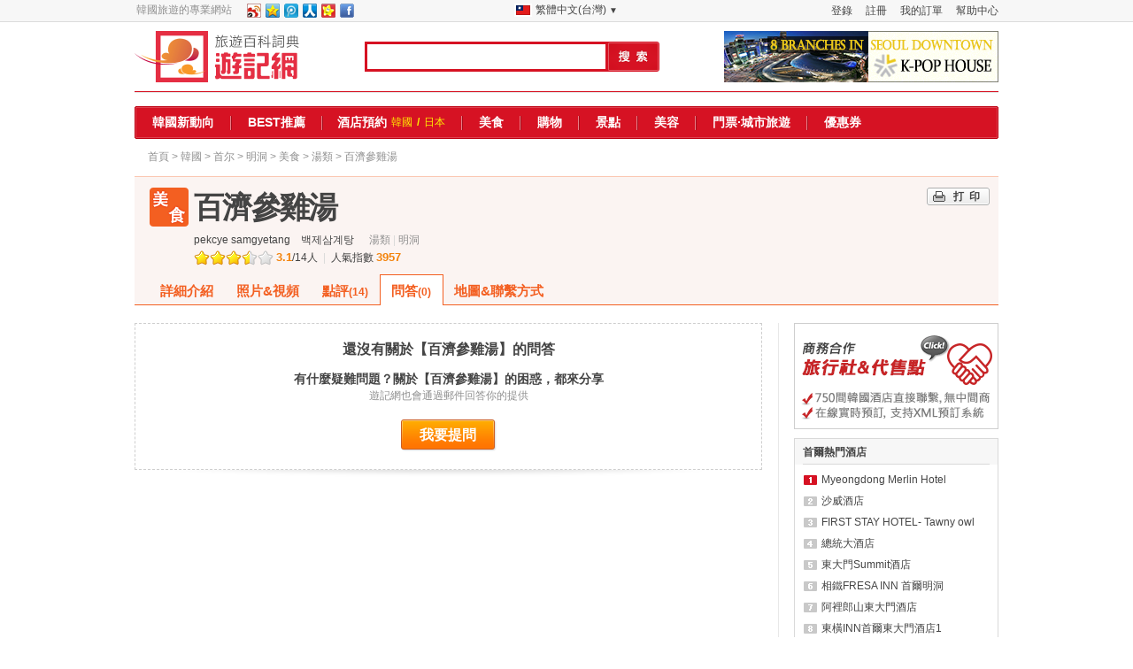

--- FILE ---
content_type: text/html; charset=utf-8
request_url: https://www.travelnote.tw/seoul/food/peksum/qna
body_size: 8177
content:
<!DOCTYPE html PUBLIC "-//W3C//DTD XHTML 1.0 Transitional//EN" "http://www.w3.org/TR/xhtml1/DTD/xhtml1-transitional.dtd">
<html xmlns="http://www.w3.org/1999/xhtml">
<head>
	<title>百濟參雞湯問答</title>
	<meta name='description' content='在遊記網提出關於百濟參雞湯的具體問題，得到最全面詳細的回答，幫助你的旅行' />
	<meta name='keywords' content='百濟參雞湯問答，我要提問，回答，百濟參雞湯回答，全部問題，遊記網' />
	<meta name='subject' content='百濟參雞湯問答' />
	<meta name="copyright" content="Ltd.TRAVELNOTE" />
<meta http-equiv="content-type" content="text/html; charset=utf-8" />
<meta http-equiv="X-UA-Compatible" content="IE=Edge" />
<meta name="robots" content="INDEX, FOLLOW" />
<meta name="robots" content="noydir, noodp" />
<link rel="shortcut icon" href="//www.travelnote.tw/favicon.ico">
<link rel="icon" href="//www.travelnote.tw/apple-touch-icon.png">
<link rel="apple-touch-icon" href="//www.travelnote.tw/apple-touch-icon.png">
<link rel="apple-touch-icon-precomposed" href="//www.travelnote.tw/apple-touch-icon.png">

<meta name="author" content="travelnote.tw" />
<meta name="msvalidate.01" content="447A0090A0671924320ABF527999B987" />
<meta http-equiv="content-language" content="zh-TW" />
<meta name="google-site-verification" content="rQWcNXPQCYhqp_2tDw34Zx0jI8DKIEa0nQ7DfkSoLak" />
<meta name="baidu-site-verification" content="XJcjFGBL4C" />
<meta name="sogou_site_verification" content="B2I2Zg7r3Q" />
<meta name="360-site-verification" content="b7ec92f77cca7cd9d7d65a1270245d29" />
<meta name="chinaz-site-verification" content="081e7651-48c6-4c2f-a569-99321685eab1" />

<link rel="canonical" href="https://www.travelnote.tw/seoul/food/peksum/qna" />
<link rel="alternate" media="only screen and (max-width: 640px)" href="https://m.travelnote.tw/seoul/food/peksum/qna" />
<link rel="alternate" hreflang="ja" href="https://www.utravelnote.com/seoul/food/peksum/qna" />
<link rel="alternate" hreflang="zh" href="https://www.travelnote.com.cn/seoul/food/peksum/qna" />
<link rel="alternate" hreflang="zh-TW" href="https://www.travelnote.tw/seoul/food/peksum/qna" />
<link rel="alternate" hreflang="zh-HK" href="https://www.travelnote.hk/seoul/food/peksum/qna" />
	<link rel="stylesheet" href="//img.ntcdn.net/com.cn/css/com.cn/inherit/inherit_C6.css" type="text/css" media="all" />	<link rel="stylesheet" href="/comm/js/threeMonthCal_1.3.css" type="text/css" media="all" />
	<link rel="stylesheet" href="//img.ntcdn.net/cs/comm/select_box_A1.css" type="text/css" media="all" />
	<link rel="stylesheet" href="//img.ntcdn.net/com.cn/css/note/noteInfo_A6.css" type="text/css" media="all" />
	<link rel="stylesheet" href="//img.ntcdn.net/com.cn/css/com.cn/note/noteInfo_C4.css" type="text/css" media="all" />	<link rel="stylesheet" href="/comm/js/jquery.autocomplete/jquery.autocomplete.css" type="text/css" media="all" />	
	<link rel="stylesheet" href="//img.ntcdn.net/cs/note/qna_A3.css" type="text/css" media="all" />
	<link rel="stylesheet" href="//img.ntcdn.net/com.cn/css/com.cn/note/noteQna_A1.css" type="text/css" media="all" />
	<link rel="stylesheet" href="//img.ntcdn.net/com.cn/css/com.cn/comm_A3.css" type="text/css" media="all" />	</head>
<body>
<div id="top_header">
	<div class="top_header_center" style="position:relative">
				<div class="fl a_left">韓國旅遊的專業網站</div>
		<div class="fl a_right ml15">
					<!-- 新浪微博 -->
			<a id="weibo" href="#" target="_blank" title="新浪微博"><img src="//img.ntcdn.net/com.cn/img/common/btn_sns_w.png" width="16" height="16" /></a>
			<!-- QQ空间 -->
			<a id="qzone" href="#" target="_blank" title="QQ空间"><img src="//img.ntcdn.net/com.cn/img/common/btn_sns_q.png" width="16" height="16" /></a>
			<!-- 腾讯微博 -->
			<a id="tqq" href="#" target="_blank" title="腾讯微博"><img src="//img.ntcdn.net/com.cn/img/common/btn_sns_tq.png" width="16" height="16" /></a>
			<!-- 人人网 -->
			<a id="renren" href="#" target="_blank" title="人人网"><img src="//img.ntcdn.net/com.cn/img/common/btn_sns_r.png" width="16" height="16" /></a>
			<!-- 开心网 -->
			<a id="kaixin" href="#" target="_blank" title="开心网"><img src="//img.ntcdn.net/com.cn/img/common/btn_sns_k.png" width="16" height="16" /></a>
			<script type="text/javascript">
			<!--
				var title = document.title;
				var nodes = document.getElementsByName('description');
				var description = nodes.item(0).content;
				var weibo = 'http://service.weibo.com/share/share.php?url=http://www.travelnote.tw/seoul/food/peksum/qna&pic=//img.ntcdn.net/data/2012/05/22/16/13376708514fbb3cc3338d0.jpg'+'&title='+title;
				var qzone = 'http://sns.qzone.qq.com/cgi-bin/qzshare/cgi_qzshare_onekey?url=http://www.travelnote.tw/seoul/food/peksum/qna&pics=//img.ntcdn.net/data/2012/05/22/16/13376708514fbb3cc3338d0.jpg'+'&title='+title+'&summary='+description;
				var tqq = 'http://v.t.qq.com/share/share.php?url=http://www.travelnote.tw/seoul/food/peksum/qna&pic=//img.ntcdn.net/data/2012/05/22/16/13376708514fbb3cc3338d0.jpg'+'&title='+title;
				var renren = 'http://widget.renren.com/dialog/share?resourceUrl=http://www.travelnote.tw/seoul/food/peksum/qna&srcUrl=http://www.travelnote.tw/seoul/food/peksum/qna&pic=//img.ntcdn.net/data/2012/05/22/16/13376708514fbb3cc3338d0.jpg'+'&title='+title+'&description='+description;
				var kaixin = 'http://www.kaixin001.com/rest/records.php?url=http://www.travelnote.tw/seoul/food/peksum/qna&starid=&style=11&pic=//img.ntcdn.net/data/2012/05/22/16/13376708514fbb3cc3338d0.jpg'+'&content='+title;
				document.getElementById('weibo').href = encodeURI(weibo);
				document.getElementById('qzone').href = encodeURI(qzone);
				document.getElementById('tqq').href = encodeURI(tqq);
				document.getElementById('renren').href = encodeURI(renren);
				document.getElementById('kaixin').href = encodeURI(kaixin);
			//-->
			</script>
			<!-- facebook -->
			<a href="http://www.facebook.com/sharer.php?u=http://www.travelnote.tw/seoul/food/peksum/qna" target="_blank" title="facebook"><img src="//img.ntcdn.net/com.cn/img/common/btn_sns_f.png" width="16" height="16" /></a>
		</div>
				<ul class="fr member_account" style="*width:282px">
			<li><a href="/help" title="幫助中心">幫助中心</a></li>
						<li><a href="/member/lFreserve.html" title="我的訂單">我的訂單</a></li>
			<li><a href="/member/signUp.php" title="註冊">註冊</a></li>
			<li><a href="/member/signIn.php" title="登錄">登錄</a></li>
					</ul>
				<div class="a_right gobal_menu" onclick="if(document.getElementById('gobal_menu_flg').value == 'N'){document.getElementById('view_global_link').style.display = 'block'; document.getElementById('gobal_menu_flg').value = 'Y'}else{document.getElementById('view_global_link').style.display = 'none'; document.getElementById('gobal_menu_flg').value = 'N'}">
			<div>
				<input type="hidden" id="gobal_menu_flg" value="N" />
				<img src="//img.ntcdn.net/com.cn/img/uttw_A1.png" class="fl" /> <p style="margin-top:3px;float:left;margin-left:4px">
								繁體中文(台灣)
																<span style="font-size:10px">▼</span></p>
				<ul class="a_right" id="view_global_link">
					<li><img src="//img.ntcdn.net/com.cn/img/utcn.png" style="vertical-align:-4px"/> <a href="https://www.travelnote.com.cn/seoul/food/peksum/qna" title="简体中文">简体中文</a></li>
					<li><img src="//img.ntcdn.net/com.cn/img/uttw_A1.png" style="vertical-align:-4px"/> <a href="https://www.travelnote.tw/seoul/food/peksum/qna" title="繁體中文(台灣)">繁體中文(台灣)</a></li>
					<li><img src="//img.ntcdn.net/com.cn/img/uthk.png" style="vertical-align:-4px"/> <a href="https://www.travelnote.hk/seoul/food/peksum/qna" title="繁體中文(香港)">繁體中文(香港)</a></li>
					<li><img src="//img.ntcdn.net/com.cn/img/utjp.png" style="vertical-align:-4px"/> <a href="http://www.utravelnote.com/seoul/food/peksum/qna" title="日本語">日本語 </a></li>
					<li><img src="//img.ntcdn.net/com.cn/img/utnet.png" style="vertical-align:-4px"/> <a href="http://www.travelnote.net/" title="ENGLISH">ENGLISH</a></li>
				</ul>
			</div>
		</div>
			</div>
</div>

<div id="wrap">
	<div id="header">
		<form action="/search.php" name="main_search_form" id="main_search_form">
						<a class="main_logo fl" href="/" title="遊走韓國，錦囊妙“記”-遊記網"><img src="//img.ntcdn.net/com.cn/img/common/main_logo_tw_A1.png" alt="遊走韓國，錦囊妙“記”-遊記網" /></a>
			<input type="text" value="" id="q" class="gsw fl" name="q" />
			<input type="image" class="search_button fl" src="//img.ntcdn.net/com.cn/img/common/btn_search_cn.png" alt="Search" name="submit" onclick="siteSearch(); return false;" />
			<a class="fr mt10" href="https://www.travelnote.tw/hotel/searchHotel.php?sCq=14690&sKey=kpop" title="K-POP HOUSE : 8 Branches In Seoul Downtown"><img src="//img.ntcdn.net/img/banner/343/1.jpg" alt="K-POP HOUSE : 8 Branches In Seoul Downtown" /></a>
			<span id="siteSearch_tooltip" style="float:left;width:100%;height:0px;position:relative;top:-23px;left:260px">&nbsp;</span>
		</form>
		<div class="hMenu">
			<div class="hMenu_lB fl"></div>
			<ul class="fl" style="width:972px;">
				<li><a href="/korea/column" title="韓國新動向">韓國新動向</a></li>
				<li><span class="bg_divB">&nbsp;</span><a href="/ranking" title="BEST推薦">BEST推薦</a></li>
				<li><span class="bg_divB">&nbsp;</span>
					<dl class="clear">
						<dt style="padding:0"><a href="/hotel" title="酒店預約">酒店預約</a></dt>
						<dd><a href="/hotel/korea" title="韓國">韓國</a>/</dd>
						<dd><a href="/hotel/japan" title="日本">日本</a></dd>
					</dl>
				</li>
				<li><span class="bg_divB">&nbsp;</span><a href="/seoul/note/food" title="美食">美食</a></li>
				<li><span class="bg_divB">&nbsp;</span><a href="/seoul/note/shopping" title="購物">購物</a></li>
				<li><span class="bg_divB">&nbsp;</span><a href="/seoul/note/see" title="景點">景點</a></li>
				<li><span class="bg_divB">&nbsp;</span><a href="/beauty" title="美容">美容</a></li>
				<li><span class="bg_divB">&nbsp;</span><a href="/tour" title="門票·城市旅遊">門票·城市旅遊</a></li>
				<li><span class="bg_divB">&nbsp;</span><a href="/coupon" title="優惠券">優惠券</a></li>
			</ul>
			<div class="hMenu_rB fl"></div>
		</div>
				<div class="header_title clear">
			<span class="fl header_navi"><a href="/">首頁</a> &gt; <a href="/korea/note" title="韓國">韓國</a> &gt; <a href="/seoul/note" title="首尔">首尔</a> &gt; <a href="/seoul/myeongdong/note" title="明洞">明洞</a> &gt; <a href="/seoul/myeongdong/note/food" title="美食">美食</a> &gt; <a href="/seoul/myeongdong/note/food/stew" title="湯類">湯類</a> &gt; 百濟參雞湯</span>
		</div>
					</div>	
	<div id="container">
				<!-- 리뉴얼 헤더 -->
		<div class="main_head fo fl"  id="main_head" >
			<div class="head">
				<div class="fl" style="width:746px;">
					<div class="note_title" >
						<h1 class="fo tw" property="v:itemreviewed">百濟參雞湯</h1>
					</div>
					<div class="fl" style="padding-left:50px">
						<h2 id="edit_A_TITLE_EN_h2">pekcye samgyetang</h2>
						<h2 id="edit_A_TITLE_KR_h2">백제삼계탕</h2>
					</div>
					<ul class="head_place" >
						<li>
																				<a href="/seoul/myeongdong/note/food/stew" title="湯類">湯類</a>
																				|&nbsp;</li>
						<li>
																				<a href="/seoul/myeongdong/note" title="明洞">明洞</a>
																			</li>
					</ul>
						<div class="head_star" style="padding-left:50px">
<ul><li class="on_l"><img src="//img.ntcdn.net/img/note/note_detail/ico_starbl_on.png" alt="" /></li><li class="on_r"><img src="//img.ntcdn.net/img/note/note_detail/ico_starbr_on.png" alt="" /></li><li class="on_l"><img src="//img.ntcdn.net/img/note/note_detail/ico_starbl_on.png" alt="" /></li><li class="on_r"><img src="//img.ntcdn.net/img/note/note_detail/ico_starbr_on.png" alt="" /></li><li class="on_l"><img src="//img.ntcdn.net/img/note/note_detail/ico_starbl_on.png" alt="" /></li><li class="on_r"><img src="//img.ntcdn.net/img/note/note_detail/ico_starbr_on.png" alt="" /></li><li class="on_l"><img src="//img.ntcdn.net/img/note/note_detail/ico_starbl_on.png" alt="" /></li><li class="off_r"><img src="//img.ntcdn.net/img/note/note_detail/ico_starbr_off.png" alt="" /></li><li class="off_l"><img src="//img.ntcdn.net/img/note/note_detail/ico_starbl_off.png" alt="" /></li><li class="off_r"><img src="//img.ntcdn.net/img/note/note_detail/ico_starbr_off.png" alt="" /></li></ul><p class="star_point fl">&nbsp;<span class="c_org f14" property="v:rating">3.1</span><span>/<span property="v:votes">14</span>人&nbsp;</span><span class="c_gray f12">&nbsp;|&nbsp;</span>&nbsp;<span class="f12">人氣指數&nbsp;<span class="c_org">3957</span></span></p>					</div>
					</div>
				<div class="fr clear head_etc">
					<a class="btn_notePrint" href="/note/notePrint.php?aSeq=664" title="百濟參雞湯打印" target="_blank"><strong>打印</strong></a>
				</div>
			</div>

						
		</div>
				<!-- ******************** 신규 탭 메뉴 시작 ******************** -->
		<div id="noteTabFixed" class="fo">
		<div id="tabFixedBb"></div>
		<div id="note_tab" class="fo">
			<h3><a  href="/seoul/food/peksum"><strong>詳細介紹</strong></a></h3>
						<h3><a  href="/seoul/food/peksum/photo"><strong>照片&amp;視頻</strong></a></h3>
									<h3><a  href="/seoul/food/peksum/reviews"><strong>點評<span>(14)</span></strong></a></h3>
									<h3><a class="select" href="/seoul/food/peksum/qna"><strong>問答<span>(0)</span></strong></a></h3>
									<h3><a  href="/seoul/food/peksum/map"><strong>地圖&聯繫方式</strong></a></h3>
											</div>
		</div>
		<!-- ******************** // 신규 탭 메뉴 끝******************** -->
				<!-- 리뉴얼 헤더 끝-->		<div id="content_body" class="fl">
            <!-- #qna_list QNA LIST 시작 -->
                        <div class="noteNo">
            	<div class="noteNo_txt">
	            	<h4 class="mb15 meiryo f16">還沒有關於【百濟參雞湯】的問答</h4>
			        <p class="c_gray"><strong class="f14">有什麼疑難問題？關於【百濟參雞湯】的困惑，都來分享</strong><br />遊記網也會通過郵件回答你的提供</p>
			        <a class="btn_org_large" title="我要提問" href="/note/qnaWrite.php?aSeq=664">
						<span class="fl btn_bg_left"></span>
						<span class="fl btn_bg_mid"><strong>我要提問</strong></span>
						<span class="fl btn_bg_right"></span>
					</a>
	            </div>
	            <div class="noteNo_tit"><img src="//img.ntcdn.net/img/note/note_detail/bg_noteNo.png" alt="&nbsp;" /></div>
			</div>
            		</div>

		<div id="content_side" class="fr">
					<!-- 추가시 block class로 묶어줄것!-->
									<div class="fl block"><a href="/hotel/koreaHotelAbout.php" title="旅行社&amp;合作商"><img src="//img.ntcdn.net/com.cn/img/common/banner/agent_banner_note_A1_tw.png" alt="旅行社&amp;合作商"/></a></div>
														<div class="fl block border ranking">
				<dl>
										<dt class="title14690"><strong>首爾熱門酒店</strong></dt>
										<dd>
						<ul>
														<li class="rk_01" ><a href="/seoul/hotel/residence_dongdaemun" title="Myeongdong Merlin Hotel">Myeongdong Merlin Hotel</a></li>
														<li class="rk_02" ><a href="/seoul/hotel/savoy" title="沙威酒店">沙威酒店</a></li>
														<li class="rk_03" ><a href="/seoul/hotel/first-stay" title="FIRST STAY HOTEL- Tawny owl">FIRST STAY HOTEL- Tawny owl</a></li>
														<li class="rk_04" ><a href="/seoul/hotel/president" title="總統大酒店">總統大酒店</a></li>
														<li class="rk_05" ><a href="/seoul/hotel/summit_hotel-01" title="東大門Summit酒店">東大門Summit酒店</a></li>
														<li class="rk_06" ><a href="/seoul/hotel/sotetsu-fresa-inn-seoul-myung-dong" title="相鐵FRESA INN 首爾明洞">相鐵FRESA INN 首爾明洞</a></li>
														<li class="rk_07" ><a href="/seoul/hotel/bestwestern-arirang-hill" title="阿裡郎山東大門酒店">阿裡郎山東大門酒店</a></li>
														<li class="rk_08" ><a href="/seoul/hotel/toyoko-inn_seouldongdaemun" title="東橫INN首爾東大門酒店1">東橫INN首爾東大門酒店1</a></li>
														<li class="rk_09" ><a href="/seoul/hotel/first-stay-hotel-eagle-owl" title="FIRST STAY HOTEL - Eagle owl">FIRST STAY HOTEL - Eagle owl</a></li>
														<li class="rk_10" ><a href="/seoul/hotel/tmarkhotel" title="明洞Tmark酒店">明洞Tmark酒店</a></li>
													</ul>
					</dd>
				</dl>
			</div>
									</div>
	</div>

		<div id="footer">
		<div class="top">
			<span class="bgFB">&nbsp;</span>
			<img class="qr" src="//img.ntcdn.net/com.cn/img/common/logo_qr_tw_A3.png" alt="遊記網QR碼" />
			<ul>
				<li><a href="/hotel" title="酒店預訂">酒店預訂</a></li>
				<li><a href="/tour" title="門票∙當地遊">門票∙當地遊</a></li>
				<li><a href="/beauty" title="美容∙美體">美容∙美體</a></li>
				<li><a href="/seoul/note/shopping" title="美食∙購物">美食∙購物</a></li>
				<li><a href="/coupon" title="優惠券">優惠券</a></li>
				<li class="lst"><a href="/special" title="旅友須知">旅友須知</a></li>
							</ul>
			<dl>
				<dt class="fl"><strong class="fl">支持多樣付款</strong></dt>
				<dd class="fl"><img class="fl" src="//img.ntcdn.net/com.cn/img/common/img_card_cn.png" alt="VISA, MasterCard, JCB" /></dd>
			</dl>
			<span class="bgFB">&nbsp;</span>
		</div>

		<div class="mid">
			<ul class="fl">
				<li><a href="/" title="首頁">首頁</a></li>
				<li><a href="/company/company_info.html" title="公司簡介">公司簡介</a></li>
				<li><a href="/company/contact.html" title="聯繫我們">聯繫我們</a></li>
				<li><a href="/help/memberSecurity.html" title="隱私政策">隱私政策</a></li>
				<li><a href="/hotel/koreaHotelAbout.php" title="業務合作">業務合作</a></li>
				<li class="lst"><a href="/help/toiawasei.html" title="在線問答">在線問答</a></li>
			</ul>
			<ul class="fr">
				<li><a class="fl" href="http://www.travelnote.biz/ad_banner.html" title="광고문의">광고문의</a></li>
				<li class="lst"><a class="fl" href="/sitemap.xml"><img class="fl mr5" src="//img.ntcdn.net/com.cn/img/common/bu_xml.png" alt="Sitemap" /> Sitemap</a></li>
			</ul>
		</div>

		<p class="btm">
			遊走韓國，錦囊妙“記” - 遊記網 Travelnote Inc. <br />
			本網站版權 TRAVELNOTE INC 所屬<br />
			遊記網所登載的一切內容，包括文字、圖像資料(照片、地圖、圖標等)及網站設計(頁面效果 、排版等)未經授權，擅自使用或複制時， 將追究其法律責任。<br />
			<a href="/help/copyright.html" title="">Copyright(c)</a> 2007-2026, 
									travelnote.tw.</a>
							 All rights reserved.
		</p>

						<div class="lan">
			<a href="https://www.travelnote.kr" title="트래블노트"><img src="//img.ntcdn.net/com.cn/img/common/flag_ko.png" alt="트래블노트" />한국어</a>
			<span>|</span>
			<a href="https://www.utravelnote.com/seoul/food/peksum/qna" title="トラベルノート"><img src="//img.ntcdn.net/com.cn/img/common/flag_jp.png" alt="トラベルノート" />日本語</a>
			<span>|</span>
			<a href="https://www.travelnote.com.cn/seoul/food/peksum/qna" title="游记网"><img src="//img.ntcdn.net/com.cn/img/common/flag_cn.png" alt="游记网" />简体中文</a>
			<span>|</span>
			<a href="https://www.travelnote.tw/seoul/food/peksum/qna" title="游记网"><img src="//img.ntcdn.net/com.cn/img/common/flag_tw.png" alt="游记网" />繁體中文</a>
			<span>|</span>
			<a href="http://www.travelnote.net/" title="TravelNote"><img src="//img.ntcdn.net/com.cn/img/common/flag_en.png" alt="TravelNote" />English</a>
		</div>
			</div>



</div>
<script language="javascript" type="text/javascript" src="/comm/js/language_cn_A4.js"></script><script language="javascript" type="text/javascript" src="/comm/js/jquery-1.4.2.js" ></script>
<script language="javascript" type="text/javascript" src="/comm/js/datejs.js"></script>
<script language="javascript" type="text/javascript" src="/comm/js/threeMonthCal_2.1.js"></script><script language="javascript" type="text/javascript" src="/comm/js/utn/utn_jq_1.7_tooltip.js"></script>
<script language="javascript" type="text/javascript" src="/comm/js/simpledateformat.js"></script>
<script language="javascript" type="text/javascript" src="/comm/js/localsuplier_jq_3.6.js"></script><script language="javascript" type="text/javascript" src="/comm/js/jquery.autocomplete/jquery.autocomplete.js"></script>

<script language="javascript" type="text/javascript">
<!--
	var cId = 'FO';
	var themeKey = 'stew';
	var aKey = 'peksum';
	var aSeq = '664';
	// 노트 탭 메뉴 상단 고정
	var nav = $('#noteTabFixed');
	//nav위치
	var navTop = nav.offset().top;
	//스크롤 이벤트가 발생시
	window.onscroll = function() {
		var winTop = $(this).scrollTop();
		//스크롤위치와 nav위치 비교후 nav 위치고정
		if (winTop >= navTop) {
			nav.addClass('fixed');
		} else if (winTop <= navTop) {
			nav.removeClass('fixed');
		}
	}
  	var ROOM_TYPE_MS = {"1":"\u55ae\u4eba\u9593","2":"\u5927\u5e8a\u9593","3":"\u96d9\u5e8a\u9593","4":"\u4e09\u4eba\u9593","6":"\u97d3\u5f0f\u50b3\u7d71\u5730\u6696\u9593","7":"\u5957\u9593","5":"\u96d9\u81e5\u5ba4\u5957\u9593","8":"3\u9593\u81e5\u5ba4\u5957\u9593","9":"4\u9593\u81e5\u5ba4\u5957\u9593"};

	//같은 룸타입은 못 고르게 한다.
	function checkRoomType(no){
  	  	switch(no){
  	  		case 1:	
  				var tempVal1 = $('#room_type2').val();
  				var tempVal2 = $('#room_type3').val();
  				break;
  		  	case 2:	
				var tempVal1 = $('#room_type1').val();
				var tempVal2 = $('#room_type3').val();
				break;
		 	case 3:	
				var tempVal1 = $('#room_type1').val();
				var tempVal2 = $('#room_type2').val();
			break;
  	  	}

		var noVal = $('#room_type'+no).val();
  	  	
  	  	for(var i = 1 ; i <= 3 ; i++ ){
  	  		var motoVal = $('#room_type'+i).val();
  	  	  	if(no != i){
  	  	  		$('#room_type'+i+' > option').remove();
  	  	  		$('#room_type'+i).append('<option value="">搜索房間類型</option>');
  	  	  		for (var val in ROOM_TYPE_MS) {
  	  	  	  		if(noVal != val && tempVal1 != val && tempVal2 != val || motoVal == val){
  	  	  	  			$('#room_type'+i).append('<option value="'+val+'">'+ROOM_TYPE_MS[val]+'</option>');
  	  	  	  		}
  	  	  		}
  	  	  	}
  	  		$('#room_type'+i).val(motoVal);
  	  	}
  		
  	}
  	function changeTab(a,b){
		$('.c' + a + '_body').hide();
		$('.c' + a + '_body_' + b).show();

		$('.c' + a + '_title').removeClass('city_title_on');
		$('.c' + a + '_title').removeClass('city_title_off');
		$('.c' + a + '_title').addClass('city_title_off');
		$('.c' + a + '_title_' + b).removeClass('city_title_off');
		$('.c' + a + '_title_' + b).addClass('city_title_on');
		

  	}
  	function searchFromMore(){
  	  	$('.view_search_more').show();
  	  	$('.search_button_d').hide();
  	  	
  	}
  	
  	function changePrice(p){
		var arrString = p.split("|");
		if(arrString[0] != '0'){ 
			$('#s_price').val(arrString[0]);
		}else{
			$('#s_price').val('');
		}
			
		if(arrString[1] != '9999'){
			$('#e_price').val(arrString[1]);
		}else{
			$('#e_price').val('');
		}
			
	}	

	function nPhotoPaging(page,a_seq,total_count){
		UtnAjax.action('/note/ajax/noteBackAct.php','nPhotoPaging','a_seq='+a_seq +'&total_count='+total_count+'&page='+page,loadNPhoto);
	}

	function loadNPhoto(oriReq){
		var oJson = jQuery.parseJSON(oriReq);
		$('#nTypePhotoThumb').html(oJson.data.contentDataArea);
	}

	function nRoomTypePaging(room_seq, page, a_seq){
		UtnAjax.action('/note/ajax/noteBackAct.php','nRoomTypePaging','a_seq='+a_seq +'&room_seq='+room_seq+'&page='+page,loadNRoomType);
	}
	function loadNRoomType(oriReq){
		var oJson = jQuery.parseJSON(oriReq);
		$('#room_type_photo_'+oJson.data.room_seq).html(oJson.data.contentDataArea);
		$('#room_type_navi_'+oJson.data.room_seq).html(oJson.data.contentDataArea2);	
	}

	function popularNavi(i,area_seq){
		$('.pNavi').css('border','1px solid #d9d9d9').css('font-weight','normal');
		$('.pNavi_'+i).css('border','1px solid #b1b1b1').css('font-weight','bold');
		UtnAjax.action('/note/ajax/noteBackAct.php','popularNavi','page='+i +'&area_seq='+area_seq,loadNPopular);
	}

	function loadNPopular(oriReq){
		var oJson = jQuery.parseJSON(oriReq);
		$('#popular_hotel_navi').html(oJson.data.contentDataArea);
		
	}

	function findValue(li) {
	}

	function selectItem(li) {
		$('#city_seq').val(li.extra[0]);
		$('#s_area').val(li.extra[1]);
	}


	function formatItem(row) {
		return row[0] ;//+ " (A_SEQ: " + row[1] + ")";
	}

	function lookupAjax(){
		var oSuggest = $("#CityAjax")[0].autocompleter;

		oSuggest.findValue();

		return false;
	}

	function lookupLocal(){
		var oSuggest = $("#CityLocal")[0].autocompleter;

		oSuggest.findValue();

		return false;
	}

	$(document).ready(function(){

		$("#destination").autocomplete(
				'/note/ajax/suggestCityArea.php',
				{
					delay:30,
					minChars:1,
					matchSubset:1,
					matchContains:1,
					cacheLength:10,
					onItemSelect:selectItem,
					//onFindValue:findValue,
					formatItem:formatItem,
					//autoFill:true,
					maxItemsToShow:20
					
				}
			);
				
	});

	// 다운로드 통계용 카운트는 실제 프리트를 클릭 했을 경우 이벤트 발생
	function openCouponPrint(c_seq) {
		UtnWbs.openWindow('/coupon/cprint.php?c_seq='+c_seq, 'cprint', 745, 850, 'yes');	
	}
//-->
</script>
<script language="javascript" type="text/javascript">
<!--//

	var newDataSectionList = [
		{"link":"/seoul/food/peksum/qna?page=1&amp;scale=10&amp;searchData=&amp;orderBy=RD", "text": "顯示10條"}
		, {"link":"/seoul/food/peksum/qna?page=1&amp;scale=20&amp;searchData=&amp;orderBy=RD", "text": "顯示20條"}
		, {"link":"/seoul/food/peksum/qna?page=1&amp;scale=30&amp;searchData=&amp;orderBy=RD", "text": "顯示30條"}
	];

	// global
	var cId = 'FO';
	var aKey = 'peksum';
	var aSeq = '664';
-->
</script>
<script type="text/javascript">
<!--
function siteSearch(){
	if ($('#q').val() == null || $('#q').val() == undefined || $('#q').val() == '') {
		getTooltip($('#siteSearch_tooltip'), '23');
		return false;
	}
	$('#main_search_form').submit();
}
//-->
</script>
<!-- Google tag (gtag.js) -->
<script async src="https://www.googletagmanager.com/gtag/js?id=G-2HKW7R4G2S"></script>
<script>
  window.dataLayer = window.dataLayer || [];
  function gtag(){dataLayer.push(arguments);}
  gtag('js', new Date());

  gtag('config', 'G-2HKW7R4G2S');
</script>
<script>
	var _hmt = _hmt || [];
	(function() {
	var hm = document.createElement("script");
	hm.src = "//hm.baidu.com/hm.js?b43be8a1571b4f63ab347fd652771a1e";
	var s = document.getElementsByTagName("script")[0]; 
	s.parentNode.insertBefore(hm, s);
	})();
</script>
</body>
</html>


--- FILE ---
content_type: text/css
request_url: https://img.ntcdn.net/com.cn/css/com.cn/inherit/inherit_C6.css
body_size: 6932
content:
@charset "utf-8";
/*----------------------------------* 
	CSS 초기화 
*----------------------------------*/
body{font-family:arial,"宋体","Microsoft YaHei";font-size:12px;line-height:140%;margin:0;padding:0;vertical-align:baseline;color:#444}
img{border:0 none;margin:0}
p{font-size:12px}
h1, h2, h3, h4, h5, h6, p, dl, dt, dd, ol, ul, form, blockquote, form{margin:0;padding:0}
h1{font-size:200%}
h2{font-size:180%}
h3{font-size:160%}
h4{font-size:140%}
h5{font-size:120%}
h6{font-size:110%}
ul, li{font-size:12px;list-style-image:none;list-style-position:outside;list-style-type:none}
table th{text-align:center;vertical-align:baseline;font-size:12px}
table td{vertical-align:baseline;font-size:12px}
input{vertical-align:middle;font-size:12px}
dt,dd{font-size:12px}
input.input_text{border:1px solid #FE8227;padding-left:3px;font-size:12px;font-weight:bold}
textarea{border:1px solid #C9C9C9;font-size:12px}
select{font-size:12px}
a:VISITED{color:#444;text-decoration:none}
a:LINK{text-decoration:none;color:#444}
a:ACTIVE{text-decoration:none;color:#444;text-decoration:none}
a:HOVER{text-decoration:underline}
/*----------------------------------* 
	CSS 줄여쓰기
*----------------------------------*/
.meiryo{font-family:"Microsoft YaHei"}
.jpF{font-family:arial,"ＭＳ Ｐゴシック",Osaka,"ヒラギノ角ゴ Pro W3"}
.fl{float:left}
.fr{float:right}
.mg0{margin:0}
.mt5{margin-top:5px}
.mt10{margin-top:10px}
.mt15{margin-top:15px}
.mt20{margin-top:20px}
.mt25{margin-top:25px}
.mt30{margin-top:30px}
.mr5{margin-right:5px}
.mr10{margin-right:10px}
.mr15{margin-right:15px}
.mr20{margin-right:20px}
.mr25{margin-right:25px}
.mr30{margin-right:30px}
.mb5{margin-bottom:5px}
.mb10{margin-bottom:10px}
.mb15{margin-bottom:15px}
.mb20{margin-bottom:20px}
.mb25{margin-bottom:25px}
.mb30{margin-bottom:30px}
.ml5{margin-left:5px}
.ml10{margin-left:10px}
.ml15{margin-left:15px}
.ml20{margin-left:20px}
.ml25{margin-left:25px}
.ml30{margin-left:30px}

.pt5{padding-top:5px}
.pt10{padding-top:10px}
.pt15{padding-top:15px}
.pt20{padding-top:20px}
.pt25{padding-top:25px}
.pt30{padding-top:30px}
.pr5{padding-right:5px}
.pr10{padding-right:10px}
.pr15{padding-right:15px}
.pr20{padding-right:20px}
.pr25{padding-right:25px}
.pr30{padding-right:30px}
.pb5{padding-bottom:5px}
.pb10{padding-bottom:10px}
.pb15{padding-bottom:15px}
.pb20{padding-bottom:20px}
.pb25{padding-bottom:25px}
.pb30{padding-bottom:30px}
.pl5{padding-left:5px}
.pl10{padding-left:10px}
.pl15{padding-left:15px}
.pl20{padding-left:20px}
.pl25{padding-left:25px}
.pl30{padding-left:30px}

.cp{cursor:pointer}
.cb{clear:both}
.c_red{color:#e01e36}
a.c_red{color:#e01e36}
.c_gray{color:#d9d9d9}
a.c_gray{color:#d9d9d9}
.c_gray2{color:#8f8f8f}
a.c_gray2{color:#8f8f8f}
.c_gray3{color:#7d7d7d}
a.c_gray3{color:#7d7d7d}
.clear:after{clear:both;content:".";display:block;font-size:0;height:0;visibility:hidden}
.clear{min-height:1px}
.dn{display:none}
.dp_no{display:none}
.bold{font-weight:bold}
.f14{font-size:14px}
.vam{vertical-align:middle}
.lh20{line-height:20px}

/*----------------------------------* 
	기본 레이아웃 구성
*----------------------------------*/
#top_header{background-color:#f7f7f7;border-bottom:1px solid #dcdcdc;height:24px}
#top_header div.top_header_center{margin:0 auto;width:976px}
#top_header div.top_header_center div.a_right img{margin-top:4px;margin-left:2px;text-align:right}
#top_header div.top_header_center div.a_left{margin-top:3px;margin-left:2px;text-align:right;color:#8f8f8f}
#top_header div.top_header_center a.tnLogo_s{float:left;margin-top:2px}
#top_header ul.member_account li{float:right;margin-top:4px;margin-left:15px;font-size:12px;color:#444}

#wrap{margin:0 auto;width:976px}
#main_search_form{width:100%;border-bottom:1px solid #d61223;overflow:hidden;height:78px}
#header{float:left;width:100%}
#header a.main_logo{margin-top:10px;margin-right:73px;position:relative}
#header a.main_logo img{float:left;width:187px;height:58px}
#header a.main_logo strong{float:left;width:141px;height:21px;position:absolute;top:2px;left:74px;background-color:#fff;font-size:14px;line-height:21px}
#header .gsw{width:255px;height:20px;vertical-align:top;border:3px solid #d61223;margin-top:22px;font-size:18px;font-weight:bold;padding:4px 7px;-webkit-border-radius:0;-webkit-appearance:none}
#header input.search_button{margin-top:22px;cursor:pointer;-webkit-border-radius:0;-webkit-appearance:none}
#header img.header_banner{margin-top:10px}

#header div.header_title{clear:both}
#header span.header_navi{font-size:12px;font-weight:normal;color:#8f8f8f;height:20px;line-height:20px;margin:10px 0 12px 15px}
#header span.header_navi a{color:#8f8f8f;font-weight:normal}
#header div.header_title h1, #header div.header_title h2{font-size:20px;margin:10px 0 12px 15px;font-weight:normal;height:21px;line-height:20px}
#header div.header_title span.guide{float:left;margin-top:13px;padding:0 11px;color:#7d7d7d;font-size:12px}
#header div.header_title span.guide a{color:#e01e36}
#header div.header_title div.hotelList{font-size:12px;background:url(//img.ntcdn.net/com.cn/img/common/bu_all_list.png) no-repeat left 3px;padding-left:14px;margin-right:10px;margin-top:23px;padding-bottom:7px}
#header div.header_title div.caption{float:left;width:938px;margin:0 15px;line-height:23px}
#header div.hMenu{clear:both;height:37px;margin-top:0;padding-top:15px;border-top:1px solid #e5e5e5}
#header div.hMenu a{float:left;height:37px;line-height:37px;text-align:center;font-size:14px;font-weight:bold;color:#fff}
#header div.hMenu div.hMenu_lB{height:37px;width:2px;background:url(//img.ntcdn.net/com.cn/img/common/bg_header_menu_left.png)}
#header div.hMenu ul{width:846px;height:37px;background:url(//img.ntcdn.net/com.cn/img/common/bg_header_menu.png)}
#header div.hMenu ul li{float:left}
#header div.hMenu ul li dl{padding:0 18px}
#header div.hMenu ul li dl dt{float:left;padding:0 5px}
#header div.hMenu ul li dl dt a{padding:0}
#header div.hMenu ul li dl dd{float:left;line-height:37px;text-align:center;font-size:12px;font-weight:bold;color:#fff000}
#header div.hMenu ul li dl dd a{font-size:12px;font-weight:normal;color:#fff000;padding:0 5px}
#header div.hMenu ul li dl dd:nth-of-type(2) a{padding-right:0}
#header div.hMenu ul li span.bg_divB{float:left;height:16px;width:2px;background:url(//img.ntcdn.net/com.cn/img/common/bg_divB.png) no-repeat;margin-top:11px}
#header div.hMenu ul li a{padding:0 18px}
#header div.hMenu div.hMenu_rB{height:37px;width:2px;background:url(//img.ntcdn.net/com.cn/img/common/bg_header_menu_right.png)}
#header div.hMenu div.home{margin-right:2px}
#header div.hMenu div.home span{float:left;height:37px;width:2px}
#header div.hMenu div.home span.lB{background:url(//img.ntcdn.net/com.cn/img/common/bg_h_g_l.png)}
#header div.hMenu div.home a{width:120px;height:37px;background:url(//img.ntcdn.net/com.cn/img/common/bg_h_g.png)}
#header div.hMenu div.home span.rB{background:url(//img.ntcdn.net/com.cn/img/common/bg_h_g_r.png)}

#container{float:left;width:100%}

#footer{float:left;width:100%;padding:30px 0 40px}
#footer .top{float:left;width:100%}
#footer .top .bgFB{float:left;width:100%;height:3px;background:url(//img.ntcdn.net/com.cn/img/common/bgFB.png) repeat-x;margin:8px 0}
#footer .top .qr{float:left;margin-left:5px}
#footer .top ul{float:left;background-color:#7d7d7d;margin:17px 0 0 26px}
#footer .top ul li{float:left;background-color:#fff;margin-right:1px;font-size:12px;line-height:12px;height:12px;padding:0 12px}
#footer .top ul li.lst{margin:0}
#footer .top ul li a{color:#7d7d7d}
#footer .top dl{float:right;width:208px;margin-right:10px}
#footer .top dl dt{float:left;color:#949494;font-size:12px;line-height:20px}
#footer .mid{float:left;width:100%;border-top:1px solid #d9d9d9;background-color:#f7f7f7;margin-top:10px;padding:10px 0}
#footer .mid ul{background-color:#d9d9d9}
#footer .mid ul li{float:left;background-color:#f7f7f7;margin-right:1px;font-size:12px;line-height:12px;height:12px;padding:0 15px}
#footer .mid ul.fr li{font-size:12px;line-height:12px;height:12px}
#footer .mid ul.fr li a{color:#8f8f8f}
#footer .mid ul li.lst{margin:0}
#footer .btm{float:left;padding:5px 15px;line-height:18px}
#footer .btm a{color:blue}
#footer .lan{float:left;width:100%;text-align:center;margin-top:20px}
#footer .lan a{display:inline-block;height:21px;line-height:21px;padding:0 20px}
#footer .lan a img{float:left;margin-right:5px}
#footer .lan span{display:inline-block;height:21px;font-size:12px;line-height:21px;color:#a3a3a3}

/*----------------------------------*
	 마이 페이지 헤더
*----------------------------------*/
#header div.myHd{width:100%;height:78px;border-bottom:3px solid #d61223;margin-bottom:16px}
#header div.myHd ul{margin-top:12px}
#header div.myHd ul li a{float:left;font-size:20px;line-height:30px;margin:12px 0 6px;color:#7a7a7a;text-shadow:1px 1px 0 #d9d9d9,1px 1px 0 #d9d9d9,0 1px 0 #d9d9d9,1px 1px 0 #d9d9d9}
#header div.myHd ul li a:hover{color:#444;text-shadow:1px 1px 0 #b7b7b7,1px 1px 0 #b7b7b7,0 1px 0 #b7b7b7,1px 1px 0 #b7b7b7;text-decoration:none}
#header div.myHd ul li.first a{font-size:38px;line-height:48px;margin:0;color:#444;text-shadow:1px 1px 0 #b7b7b7,1px 1px 0 #b7b7b7,0 1px 0 #b7b7b7,1px 1px 0 #b7b7b7}
#header div.myHd ul li span{float:left;font-size:13px;line-height:30px;color:#d4d4d4;margin:12px 20px 6px}

#header ul.myHd_sub{width:956px;padding:0 10px;position:relative;z-index:1}
#header ul.myHd_sub li{margin-right:2px}
#header ul.myHd_sub li a{float:left;height:36px;font-size:15px;line-height:36px}
#header ul.myHd_sub li a strong{float:left;background:url(//img.ntcdn.net/com.cn/img/common/bg_myMenu_b.png) repeat-x;padding:0 18px}
#header ul.myHd_sub li a span.bg{float:left;width:2px}
#header ul.myHd_sub li a span.bg.left{background:url(//img.ntcdn.net/com.cn/img/common/bg_myMenu_l.png) no-repeat}
#header ul.myHd_sub li a span.bg.right{background:url(//img.ntcdn.net/com.cn/img/common/bg_myMenu_r.png) no-repeat}
#header ul.myHd_sub li a:hover, #header ul.myHd_sub li a.sel{color:#fff;text-decoration:none}
#header ul.myHd_sub li a:hover strong, #header ul.myHd_sub li a.sel strong{float:left;background:url(//img.ntcdn.net/com.cn/img/common/bg_myMenu_b_ov.png) repeat-x}
#header ul.myHd_sub li a:hover span.bg.left, #header ul.myHd_sub li a.sel span.bg.left{background:url(//img.ntcdn.net/com.cn/img/common/bg_myMenu_l_ov.png) no-repeat}
#header ul.myHd_sub li a:hover span.bg.right, #header ul.myHd_sub li a.sel span.bg.right{background:url(//img.ntcdn.net/com.cn/img/common/bg_myMenu_r_ov.png) no-repeat}

#header div.myHd_title.header_title{float:left;width:976px;margin-top:-1px;background:url(//img.ntcdn.net/com.cn/img/common/bg_myHd_title_b.png) repeat-x}
#header div.myHd_title.header_title h1{margin-top:20px;color:#666;text-shadow:1px 1px 0 #dfdfdf,1px 1px 0 #dfdfdf,0 1px 0 #dfdfdf,1px 1px 0 #dfdfdf}
#header div.myHd_title.header_title span.guide{margin-top:23px}
#header div.myHd_title.header_title span.bg{width:4px;height:54px}
#header div.myHd_title.header_title span.bg.left{float:left;background:url(//img.ntcdn.net/com.cn/img/common/bg_myHd_title_l.png) no-repeat}
#header div.myHd_title.header_title span.bg.right{float:right;background:url(//img.ntcdn.net/com.cn/img/common/bg_myHd_title_r.png) no-repeat}


/*----------------------------------*
	 페이징 
*----------------------------------*/
#nlist_count{width:444px}
#nlist_count p{float:left;vertical-align:middle;font-size:12px;margin-top:5px;text-align:center}
#nlist_count ul{margin:0 auto;width:392px}
#nlist_count ul li{float:left}
#nlist_count ul li a{border:1px solid #8f8f8f;padding:3px 5px 3px 5px;float:left;margin:0 3px}
#nlist_count ul li a:hover{background-color:#8f8f8f;color:#FFFFFF;text-decoration:none}
#nlist_count ul li.next_pre a{border:none;background-color:#ffffff}
#nlist_count ul li.next_pre a:hover{border:none;background-color:#ffffff;color:#333333}
#nlist_count ul li.now a{border:1px solid #9c9c9c;color:#333333;background-color:#f6f6f6;font-weight:bold}
#nlist_count ul li.now a:hover{background-color:#ffffff;color:#333333}

/*----------------------------------*
	이미지 썸네일 표시
*----------------------------------*/
span.img_thum_55{float:left;padding:2px;border:1px solid #d9d9d9;margin-right:5px;display:block}
span.img_thum_55 a{width:55px;height:55px;cursor:pointer;display:block}
span.img_thum_55_2{float:left;padding:2px;border:1px solid #d9d9d9;margin:0 6px 0 0;position:absolute;left:10px;display:block}
span.img_thum_55_2 a{width:55px;height:55px;cursor:pointer;display:block}
span.img_thum_85{float:left;padding:2px;border:1px solid #d9d9d9;margin-right:5px;display:block}
span.img_thum_85 a{width:85px;height:85px;cursor:pointer;display:block}
span.img_thum_85_2{float:left;padding:2px;border:1px solid #d9d9d9;margin-right:5px;display:block}
span.img_thum_85_2 a{width:85px;height:85px;cursor:pointer;display:block}
span.img_thum_115{float:left;padding:2px;border:1px solid #d9d9d9;margin-right:5px;display:block}
span.img_thum_115 a{width:115px;height:115px;cursor:pointer;display:block}

/*----------------------------------*
	검색 페이지
*----------------------------------*/
div.google_search{float:left;margin-top:35px}
div.g_search_result{background:url('//img.ntcdn.net/images/etc/google_logo.gif') no-repeat 0 -2px}
div.g_search_result{padding:2px 0 0 78px;height:25px}
div.g_search_result p{line-height:20px;font-size:15px;font-weight:bold}

/* 중간 버튼 */
div.act_button_m a{display:block;background:url(//img.ntcdn.net/img/local_supplier/btn_bg_m.gif) repeat-x;height:30px}
div.act_button_m a:HOVER{color:#e00}
div.act_button_m a span{display:block;float:left;height:30px;cursor:pointer}
div.act_button_m a span.msg{font-size:12px;height:30px;line-height:27px;text-align:center}
div.act_button_m a span.checked{width:17px;background:url(//img.ntcdn.net/img/local_supplier/icon/icon_checked.gif) 9px 12px no-repeat}
div.act_button_m a span.list{width:22px;background:url(//img.ntcdn.net/img/local_supplier/icon/ico_gotolist.gif) 9px 9px no-repeat}
div.act_button_m a span.btn_bg_left{background:url(//img.ntcdn.net/img/local_supplier/btn_bg_left_m.gif) no-repeat left center;width:3px}
div.act_button_m a span.btn_bg_right{background:url(//img.ntcdn.net/img/local_supplier/btn_bg_right_m.gif) no-repeat right center;width:3px}

/* 작은 버튼 */
div.act_button_s a{display:block;background:url(//img.ntcdn.net/img/local_supplier/btn_bg_s.gif) repeat-x;height:24px}
div.act_button_s a span{display:block;float:left;height:24px;cursor:pointer}
div.act_button_s a span.msg{font-size:12px;padding-top:5px;text-align:left}
div.act_button_s a span.checked{width:17px;background:url(//img.ntcdn.net/img/local_supplier/icon/icon_checked.gif) 6px 9px no-repeat}
div.act_button_s a span.del{width:17px;background:url(//img.ntcdn.net/img/local_supplier/icon/ico_del.gif) 6px 9px no-repeat}
div.act_button_s a span.btn_bg_left{background:url(//img.ntcdn.net/img/local_supplier/btn_bg_left_s.gif) no-repeat left center;width:3px}
div.act_button_s a span.btn_bg_right{background:url(//img.ntcdn.net/img/local_supplier/btn_bg_right_s.gif) no-repeat right center;width:3px}

/*----------------------------------* 
	버튼 공통 2013 year~
*----------------------------------*/
/* common button:large */
.btn_common_lg span.btn_bg_left{float:left;width:3px;height:26px;background:url("//img.ntcdn.net/img/note/qna/btn_left.png") no-repeat}
.btn_common_lg a.btn_bg_mid{float:left;height:22px;padding:4px 7px 0;background:url("//img.ntcdn.net/img/note/qna/btn_bg_middle.png") repeat-x}
.btn_common_lg a.btn_bg_mid:hover{color:#d61223;text-decoration:none}
.btn_common_lg span.btn_bg_right{float:left;width:4px;height:26px;background:url("//img.ntcdn.net/img/note/qna/btn_right.png") no-repeat}
/* common button:mid */
span.btn_common span.btn_md_left{width:3px;height:24px;background:url('//img.ntcdn.net/com.cn/img/common/btn_md_left.png') no-repeat}
span.btn_common a.btn_md_mid{height:20px;padding:3px 5px 0;background:url('//img.ntcdn.net/com.cn/img/common/btn_md_middle.png') repeat-x;font-size:12px}
span.btn_common a:hover.btn_md_mid{color:#d61223;text-decoration:none}
span.btn_common span.btn_md_right{width:4px;height:24px;background:url('//img.ntcdn.net/com.cn/img/common/btn_md_right.png') no-repeat}
/* common button:small */
.btn_common_sm span.btn_sm_left{width:3px;height:19px;background:url('//img.ntcdn.net/com.cn/img/common/btn_sm_left.png') no-repeat}
.btn_common_sm a.btn_sm_mid{color:#989898;font-size:12px;line-height:13px;height:13px;border-top:1px solid #c9c9c9;border-bottom:1px solid #c9c9c9;padding:4px 5px 0 6px}
.btn_common_sm a:hover.btn_sm_mid{color:#d61223;text-decoration:none}
.btn_common_sm span.btn_sm_right{width:3px;height:19px;background:url('//img.ntcdn.net/com.cn/img/common/btn_sm_right.png') no-repeat}

/* orange button Big */
.act_button_oBig{display:inline-block;zoom:1;*display:inline}
.act_button_oBig span.btn_o_left{float:left;width:6px;height:36px;background:url('//img.ntcdn.net/com.cn/img/common/btn_orange_left_b.png') no-repeat}
.act_button_oBig a.btn_o_mid{float:left;height:36px;padding:0 13px 0 9px;background:url('//img.ntcdn.net/com.cn/img/common/btn_orange_mid_b.png') repeat-x;color:#fff;font-size:14px;line-height:36px}
.act_button_oBig a.btn_o_mid:hover{text-decoration:none}
.act_button_oBig span.btn_o_right{float:left;width:6px;height:36px;background:url('//img.ntcdn.net/com.cn/img/common/btn_orange_right_b.png') no-repeat}

/* orange button small */
.act_button_o{display:inline-block;zoom:1;*display:inline}
.act_button_o span.btn_o_left{float:left;width:6px;height:29px;background:url('//img.ntcdn.net/com.cn/img/common/btn_orange_left.png') no-repeat}
.act_button_o a.btn_o_mid{float:left;height:29px;padding:0 10px 0 6px;background:url('//img.ntcdn.net/com.cn/img/common/btn_orange_mid.png') repeat-x;color:#fff;line-height:29px}
.act_button_o a.btn_o_mid:hover{text-decoration:none}
.act_button_o span.btn_o_right{float:left;width:6px;height:29px;background:url('//img.ntcdn.net/com.cn/img/common/btn_orange_right.png') no-repeat}

/* star */
ul.large_star li.on_l{float:left;width:9px;height:17px;background:url('//img.ntcdn.net/com.cn/img/common/ico_star.png') no-repeat 0 0}
ul.large_star li.on_r{float:left;width:9px;height:17px;background:url('//img.ntcdn.net/com.cn/img/common/ico_star.png') no-repeat -9px 0;margin-right:1px}
ul.large_star li.off_l{float:left;width:9px;height:17px;background:url('//img.ntcdn.net/com.cn/img/common/ico_star.png') no-repeat -18px 0}
ul.large_star li.off_r{float:left;width:9px;height:17px;background:url('//img.ntcdn.net/com.cn/img/common/ico_star.png') no-repeat -27px 0;margin-right:1px}
ul.small_star li.on_l{float:left;width:6px;height:12px;background:url('//img.ntcdn.net/com.cn/img/common/ico_star.png') no-repeat -36px 0;margin-left:1px}
ul.small_star li.on_r{float:left;width:6px;height:12px;background:url('//img.ntcdn.net/com.cn/img/common/ico_star.png') no-repeat -42px 0;margin-right:1px}
ul.small_star li.off_l{float:left;width:6px;height:12px;background:url('//img.ntcdn.net/com.cn/img/common/ico_star.png') no-repeat -48px 0;margin-left:1px}
ul.small_star li.off_r{float:left;width:6px;height:12px;background:url('//img.ntcdn.net/com.cn/img/common/ico_star.png') no-repeat -54px 0;margin-right:1px}
p.starPoint, p.starPop{float:left;color:#f3830b;font-size:12px;margin:-2px 0 0 5px}
p.starPop{padding-left:10px}
p.starPoint span, p.starPop span{color:#444}
/* 언어 선택 */
div.gobal_menu div{width:132px;height:24px;padding-left:10px;cursor:pointer;margin:0 auto}
div.gobal_menu div ul{display:none;background-color:#ffffff;margin-top:24px;border:2px solid #eee;position:absolute;margin-left:-10px;width:138px;clear:both}
div.gobal_menu div ul li{padding-bottom:3px;padding-left:8px}
div.gobal_menu div:hover{background-color:#eee}

/* bu_img 泊まる、食べる、買う…など。 */
.bu_img{display:block;float:left;width:40px;height:12px;margin-top:2px}
.ho_img, .ho_sm_img{background:url(//img.ntcdn.net/com.cn/img/common/bu/bu_ho_m.png) no-repeat center center}
.fo_img, .fo_sm_img{background:url(//img.ntcdn.net/com.cn/img/common/bu/bu_fo_m.png) no-repeat center center}
.sh_img, .sh_sm_img{background:url(//img.ntcdn.net/com.cn/img/common/bu/bu_sh_m.png) no-repeat center center}
.pl_img, .pl_sm_img{background:url(//img.ntcdn.net/com.cn/img/common/bu/bu_pl_m.png) no-repeat center center}
.se_img, .se_sm_img{background:url(//img.ntcdn.net/com.cn/img/common/bu/bu_se_m.png) no-repeat center center}
.et_img, .et_sm_img{background:url(//img.ntcdn.net/com.cn/img/common/bu/bu_et_m.png) no-repeat center center}
.ho_sm_img, .fo_sm_img, .sh_sm_img, .pl_sm_img, .se_sm_img, .et_sm_img{margin-top:3px}
.bu_img.photo_img{width:66px;height:28px;background:url(//img.ntcdn.net/images/note/png/note_photo_review_A1.png) no-repeat 0 0 / 66px auto;margin:0}
.bu_img.tabi_img.cn, .bu_img.tabi_basic_img.cn{width:66px;height:24px;background:url(//img.ntcdn.net/com.cn/img/note/top_logo_cn.png) no-repeat 0 0 / 66px auto;margin:0}
.bu_img.tabi_img.tw, .bu_img.tabi_basic_img.tw{width:66px;height:24px;background:url(//img.ntcdn.net/com.cn/img/note/top_logo_tw.png) no-repeat 0 0 / 66px auto;margin:0}

/* btn coupon */
.coupon_cid{float:right;width:66px;height:23px;margin-top:10px}
.coupon_cid.cn{background:url(//img.ntcdn.net/com.cn/img/common/bu/bu_search_cid_cn.png) no-repeat 0 0}
.coupon_cid.tw{background:url(//img.ntcdn.net/com.cn/img/common/bu/bu_search_cid_tw.png) no-repeat 0 0}
.coupon_cid.coupon_ho{background-position:-10px -10px}
.coupon_cid.coupon_fo{background-position:-86px -10px}
.coupon_cid.coupon_sh{background-position:-162px -10px}
.coupon_cid.coupon_pl{background-position:-238px -10px}
.coupon_cid.coupon_se{background-position:-314px -10px}
.coupon_cid.coupon_et{background-position:-390px -10px}
.coupon_cid.coupon_sp_ho{height:36px;background-position:-10px -47px}
.coupon_cid.coupon_sp_fo{height:36px;background-position:-86px -47px}
.coupon_cid.coupon_sp_sh{height:36px;background-position:-162px -47px}
.coupon_cid.coupon_sp_pl{height:36px;background-position:-238px -47px}
.coupon_cid.coupon_sp_se{height:36px;background-position:-314px -47px}
.coupon_cid.coupon_sp_et{height:36px;background-position:-390px -47px}

/* common button:large */
.btn_large span.btn_bg_left{float:left;width:3px;height:26px;background:url("//img.ntcdn.net/img/comm/btn/btn_left.png") no-repeat}
.btn_large a.btn_bg_mid{float:left;height:26px;line-height:25px;padding:0 10px;background:url("//img.ntcdn.net/img/comm/btn/btn_bg_middle.png") repeat-x;cursor:pointer;font-size:12px}
.btn_large a.btn_bg_mid:hover{color:#d61223;text-decoration:none}
.btn_large span.btn_bg_right{float:left;width:4px;height:26px;background:url("//img.ntcdn.net/img/comm/btn/btn_right.png") no-repeat}
/* common button:mid */
.btn_mid span.btn_bg_left{float:left;width:3px;height:24px;background:url('//img.ntcdn.net/img/help/btn_sm_left.png') no-repeat}
.btn_mid a.btn_bg_mid{float:left;height:24px;padding:0 5px;line-height:23px;background:url('//img.ntcdn.net/img/help/btn_sm_middle.png') repeat-x;cursor:pointer}
.btn_mid a.btn_bg_mid:hover{color:#d61223;text-decoration:none}
.btn_mid span.btn_bg_right{float:left;width:4px;height:24px;background:url('//img.ntcdn.net/img/help/btn_sm_right.png') no-repeat}
/* common button:small */
.btn_small span.btn_bg_left{float:left;height:19px;width:3px;background:url("//img.ntcdn.net/img/note/qna/btn_sm_left.png") no-repeat}
.btn_small a.btn_bg_mid{float:left;border-bottom:1px solid #c9c9c9;border-top:1px solid #c9c9c9;color:#888;font-size:12px;height:17px;letter-spacing:1px;line-height:17px;padding:0 4px;cursor:pointer}
.btn_small a.btn_bg_mid:hover{color:#d61223;text-decoration:none}
.btn_small span.btn_bg_right{float:left;width:3px;height:19px;background:url("//img.ntcdn.net/img/note/qna/btn_sm_right.png") no-repeat}
/* common button:mid gray */
.btn_midg span.btn_bg_left{width:3px;height:24px;background:url('//img.ntcdn.net/img/comm/btn/btn_midg_left.png') no-repeat}
.btn_midg a.btn_bg_mid{height:20px;padding:2px 4px 1px 5px;background:url('//img.ntcdn.net/img/comm/btn/btn_midg_middle.png') repeat-x;font-size:12px}
.btn_midg a:hover.btn_bg_mid{color:#d61223;text-decoration:none}
.btn_midg span.btn_bg_right{width:3px;height:24px;background:url('//img.ntcdn.net/img/comm/btn/btn_midg_right.png') no-repeat}
/* common button:small gray */
.btn_smallg span.btn_bg_left{float:left;height:19px;width:3px;background:url("//img.ntcdn.net/img/comm/btn/btn_smg_left.png") no-repeat}
.btn_smallg a.btn_bg_mid{float:left;border-bottom:1px solid #c9c9c9;border-top:1px solid #c9c9c9;color:#444;background-color:#f7f7f7;font-size:12px;letter-spacing:1px;padding:0 1px 0 3px;height:17px;line-height:17px}
.btn_smallg a.btn_bg_mid:hover{color:#d61223;text-decoration:none}
.btn_smallg span.btn_bg_right{float:left;width:3px;height:19px;background:url("//img.ntcdn.net/img/comm/btn/btn_smg_right.png") no-repeat}
/* orange button:large */
.btn_org_large{display:inline-block;zoom:1;*display:inline}
.btn_org_large:hover{text-decoration:none;cursor:pointer}
.btn_org_large span.btn_bg_left{float:left;width:6px;height:36px;background:url('//img.ntcdn.net/img/comm/btn/btn_orglg_left.png') no-repeat}
.btn_org_large span.btn_bg_mid{float:left;height:36px;padding:0 17px 0 15px;background:url('//img.ntcdn.net/img/comm/btn/btn_orglg_mid.png') repeat-x;color:#fff;font-family:"Microsoft YaHei",arial,"宋体";font-size:16px;line-height:36px}
.btn_org_large span.btn_bg_right{float:left;width:6px;height:36px;background:url('//img.ntcdn.net/img/comm/btn/btn_orglg_right.png') no-repeat}
/* orange button:mid */
.btn_org_mid{display:inline-block;zoom:1;*display:inline}
.btn_org_mid:hover{text-decoration:none;cursor:pointer}
.btn_org_mid span.btn_bg_left{float:left;width:6px;height:29px;background:url('//img.ntcdn.net/img/comm/btn/btn_orgmid_left.png') no-repeat}
.btn_org_mid span.btn_bg_mid{float:left;height:29px;padding:0 8px 0 6px;background:url('//img.ntcdn.net/img/comm/btn/btn_orgmid_mid.png') repeat-x;color:#fff;font-family:"Microsoft YaHei",arial,"宋体";font-size:13px;line-height:28px}
.btn_org_mid span.btn_bg_right{float:left;width:6px;height:29px;background:url('//img.ntcdn.net/img/comm/btn/btn_orgmid_right.png') no-repeat}

/* bu_more もっと見る */
p.more{float:right;margin-top:1px;padding-right:8px;background:url(//img.ntcdn.net/img/comm/bu/bu_more.png) no-repeat right 2px}
p.more a{color:#949494;font-size:12px;text-decoration:none;line-height:100%}
p.more a:hover{text-decoration:underline}

/* 전체표시 無 */
ul#page_no_nav{padding-bottom:1px;text-align:center;margin-top:12px}
ul#page_no_nav li{display:inline;margin:0 3px}
ul#page_no_nav li a{border:1px solid #d9d9d9;font-weight:normal;margin-right:4px;padding:4px 5px 3px 6px;margin:0;font-size:12px;line-height:12px}
ul#page_no_nav li.now a{font-weight:bold;color:#333;background-color:#f6f6f6;border-color:#9c9c9c}
ul#page_no_nav li a:hover{color:#333;background-color:#f6f6f6;border-color:#9c9c9c;text-decoration:none}
ul#page_no_nav li a.next_pre, ul#page_no_nav li.next_pre a{border:none}
ul#page_no_nav li a.next_pre:hover, ul#page_no_nav li.next_pre a:hover{background-color:transparent;border:0 none;color:#333}


/* 신규 로그인 팝업 */
div#login_pop{float:left;width:422px;border:1px solid #787878}

div#login_pop div.login_top{float:left;width:422px;position:relative}
div#login_pop div.login_top img{float:left}
div#login_pop div.login_top a{float:left;height:11px;color:#787878;font-size:10px;line-height:11px;position:absolute;top:11px;left:370px}
div#login_pop div.login_top a:hover{color:#444}
div#login_pop div.login_top a span{float:left}
div#login_pop div.login_top a span.bu_close{width:11px;height:11px;font-size:1px;line-height:1px;background:url('//img.ntcdn.net/img/comm/bu_login_pop.png') no-repeat 0 0;margin-left:2px}
div#login_pop div.login_top a:hover span.bu_close{background-position:-11px 0}

div#login_pop div.login_body{float:left;width:408px;border:7px solid #cfcfcf;border-top:none;background-color:#fff}
div#login_pop form{float:left;width:408px;height:173px}

div#login_pop dl{float:left;width:408px;height:121px}
div#login_pop dl dt{float:left;width:102px;text-align:right;padding:11px 6px 0 0;font-size:12px;margin-top:10px}
div#login_pop dl dt.inputMail{height:50px}
div#login_pop dl dt.inputPass{height:29px}
div#login_pop dl dd{float:left;width:300px}
div#login_pop dl dd.inputMail{height:71px}
div#login_pop dl dd.inputPass{height:50px}
div#login_pop dl dd input.inputBox{border:5px solid #787878;width:241px;height:23px;font-size:18px;font-weight:bold;padding:4px 5px 3px;margin:10px 39px 0 0;color:#444}
div#login_pop dl dd input#email{margin-bottom:3px}
div#login_pop dl dd input#sc{float:left;margin-right:4px;margin-left:2px}
div#login_pop dl dd label{float:left;font-size:10px;color:#787878;line-height:20px}

div#login_pop div.login_btn{float:left;width:300px;height:38px;margin-right:-3px;padding:14px 0 0 108px;_width:300px}
div#login_pop div.login_btn input.btn_login{float:left;width:119px;height:38px;border:0;padding:0;cursor:pointer;background:url('//img.ntcdn.net/img/member/btn_login.png') no-repeat}
div#login_pop div.login_btn input.btn_login_over{float:left;width:119px;height:38px;border:0;padding:0;cursor:pointer;background:url('//img.ntcdn.net/img/member/btn_login_over.png') no-repeat}

div#login_pop div.login_btn a.forgot_pass{float:left;width:155px;margin:18px 0 0 10px;font-size:11px;text-decoration:underline;color:#787878;line-height:18px}
div#login_pop div.login_btn a.forgot_pass:hover{color:#fe8227}

div#login_pop strong.error_msg{float:left;width:408px;height:22px;text-align:center;padding-top:7px;font-weight:normal}
div#login_pop strong.error_msg span#error_msg{font-size:10px;color:#dd0202}

div#login_pop div#member_regist_section{float:left;width:374px;margin:0 17px;_margin:0 7px;border-top:1px solid #cfcfcf;padding:11px 0 17px}
div#login_pop div#member_regist_section strong{float:left;width:374px;font-size:12px}
div#login_pop div#member_regist_section p{float:left;width:230px;font-size:10px;color:#787878;letter-spacing:1px}
div#login_pop div#member_regist_section a.btn_memberJoin{float:right;width:117px;height:38px;background:url('//img.ntcdn.net/img/member/btn_join.png') no-repeat}
div#login_pop div#member_regist_section a.btn_memberJoin:hover{background:url('//img.ntcdn.net/img/member/btn_join_over.png') no-repeat}

/* 공통 버튼 */
span.btn_common{float:left;cursor:pointer}
span.btn_common span.btn_sm_left{width:3px;height:24px;background:url('//img.ntcdn.net/img/help/btn_sm_left.png') no-repeat}
span.btn_common a.btn_sm_mid{height:24px;background:url('//img.ntcdn.net/img/help/btn_sm_middle.png') repeat-x;padding:0 5px;font-size:10px;letter-spacing:1px;line-height:22px;color:#444}
span.btn_common a.btn_sm_mid:hover{color:#fe8227}
span.btn_common span.btn_sm_right{width:4px;height:24px;background:url('//img.ntcdn.net/img/help/btn_sm_right.png') no-repeat}

/* 공통 배너 */
.barBanner a, .barBanner a.rBanner{float:left;width:100%;height:42px;overflow:hidden;margin-bottom:15px}
.barBanner a img{width:100%;height:42px}
.barBanner66{float:left;width:100%}
.barBanner66 a, .barBanner66 a.rBanner{float:left;width:100%;height:66px;overflow:hidden;margin-top:10px;margin-bottom:0}
.barBanner66 a img{width:100%;height:66px}
.topBarBanner a, .topBarBanner a.rBanner{float:left;width:100%;height:52px;margin-bottom:25px;position:relative}
.topBarBanner a img{float:left;position:absolute;top:-27px}
a.rBanner{float:left;margin-bottom:8px}

/* 텍스트 섹션 불릿 */
span.txtBu{display:inline-block;width:12px;height:12px;margin:1px 3px 0 0;border:1px solid #F2707d;border-radius:2px;color:#fff;font-size:10px;line-height:12px;text-align:center;vertical-align:top;box-shadow:0 1px 0 0px #d9d9d9}
span.txtBu.ho{border:1px solid #a4c12b;background-color:#a4c12b}
span.txtBu.fo{border:1px solid #f35f21;background-color:#f35f21}
span.txtBu.sh{border:1px solid #2f88c9;background-color:#2f88c9}
span.txtBu.pl{border:1px solid #161bbc;background-color:#161bbc}
span.txtBu.se{border:1px solid #b53dbc;background-color:#b53dbc}
span.txtBu.et{border:1px solid #7d7d7d;background-color:#7d7d7d}

/* more 불릿 */
span.buMore{float:left;width:3px;height:5px;background:url(//img.ntcdn.net/img/comm/bu/sp_bu_more.png) no-repeat}
span.buMore._d41221{background-position:0 0}
span.buMore._fff975{background-position:-3px 0}
span.buMore._6baaff{background-position:-6px 0}
span.buMore._c9c9c9{background-position:-9px 0}
span.buMore._d5d5d5{background-position:-12px 0}
span.buMore._1f27fe{background-position:-15px 0}

/* common photo : defalut (228x170) : photoBox */
div.photoBox{float:left;border:1px solid #d9d9d9;padding:2px;width:228px;height:170px;position:relative}
div.photoBox div{float:left;width:228px;height:170px;text-align:center;position:relative;overflow:hidden}
div.photoBox div table{float:left;width:200%;height:200%;position:absolute;top:-50%;left:-50%}
div.photoBox div table tr td{vertical-align:middle}
div.photoBox div table tr td a img{width:180px}

/* noticeList */
div.noticeList{float:left;overflow:hidden;margin-bottom:8px;padding:0 10px 8px;border:1px solid #d9d9d9}
div.noticeList div.noticeTitle{float:left;width:237px;height:17px;padding:8px 0;border-bottom:1px solid #e7e7e7}
div.noticeList div.noticeTitle h3, div.noticeList div.noticeTitle h4{float:left;font-size:14px;height:17px}
div.noticeList div.noticeTitle span{float:left;margin-top:-1px;color:#d9d9d9;font-size:12px}
div.noticeList div.noticeTitle span a{color:#949494;cursor:help}
div.noticeList ul.noticeBody{float:left;width:237px;margin-top:8px}
div.noticeList ul.noticeBody li{overflow:hidden;float:left;width:225px;margin-top:6px;padding-left:12px;background:url('//img.ntcdn.net/img/comm/bu/bu_ulList.png') no-repeat 2px 7px;line-height:18px}

/* 우측 호텔 이벤트 리스트 */
.rMenu{float:left;width:259px}
.rMenu dt{float:left;width:259px;height:44px;background:url(//img.ntcdn.net/com.cn/img/common/bg_rMenu_h_or.png) no-repeat;text-align:center;font-size:14px;line-height:44px;color:#fff}
.rMenu dd{float:left;width:253px;padding:0 3px;background:url(//img.ntcdn.net/com.cn/img/common/bg_rMenu_m_or.png) repeat-y}
.rMenu dd ul{float:left;width:253px;padding:5px 0;background:url(//img.ntcdn.net/com.cn/img/common/bg_rMenu_ho.png) no-repeat right bottom}
.rMenu dd ul li{float:left;width:176px;padding:5px 5px 5px 72px;overflow:hidden}
.rMenu dd ul li a{float:left;font-size:13px;line-height:19px}
.rMenu dd ul li.p_cn{background:url(//img.ntcdn.net/com.cn/img/common/img_ico_p_cn.png) no-repeat 5px center}
.rMenu dd ul li.p_tw{background:url(//img.ntcdn.net/com.cn/img/common/img_ico_p_tw.png) no-repeat 5px center}
.rMenu dd ul li.s_cn{background:url(//img.ntcdn.net/com.cn/img/common/img_ico_s_cn.png) no-repeat 5px center}
.rMenu dd ul li.s_tw{background:url(//img.ntcdn.net/com.cn/img/common/img_ico_s_tw.png) no-repeat 5px center}
.rMenu dd.b{height:15px;background:url(//img.ntcdn.net/com.cn/img/common/bg_rMenu_b.png) no-repeat}

/* 오른쪽 컨텐츠 */
.sideTitle{font-size:14px;line-height:17px}

/* 모바일 페이지 보기 버튼 */
.mobile_btn{margin:0 auto;width:760px;font-family:"Microsoft YaHei",Arial,Helvetica,sans-serif;padding:20px 0;text-align:center}
.mobile_btn .btn_org_sdw{width:760px;border-radius:3px;box-shadow:0 2px 1px rgba(0, 0, 0, 0.15);display:block}
.mobile_btn .btn_org_sdw a{width:758px;display:block;background-color:#f3830b;border:1px solid #cb5e23;border-radius:3px;box-shadow:0 0 1px #fff inset;color:#fff;text-decoration:none;display:inline-block;font-size:45px;line-height:55px;padding:15px 0}

--- FILE ---
content_type: text/css
request_url: https://img.ntcdn.net/com.cn/css/com.cn/note/noteInfo_C4.css
body_size: 8741
content:
@charset "utf-8";
/* CSS Document */


.pr15{padding-right:15px}
/*----------------------------------* 
	inherit을 note에 맞도록 수정
*----------------------------------*/
div#wrap div#container{margin-top:0}
div#wrap div#container div#content_body{float:left;width:709px;padding:0 18px 0 0;border-right:1px solid #e8e8e8;overflow:hidden}
div#wrap div#container div#content_side{float:left;width:231px;padding:0 0 0 17px;border-left:1px solid #e8e8e8;margin-left:-1px}
div#wrap div#navigation{position:absolute;top:0;left:0;width:100%;margin:98px auto 0;border-top:0}

div#navigation div#headerNavi{height:28px;margin-bottom:0}
div#navigation div#headerNavi span.division{float:left;color:#d9d9d9;line-height:21px}
div#navigation div#headerNavi div.countryList{margin-left:8px}
div#navigation div#headerNavi div.countryList.hotel{z-index:2}
div#navigation div#headerNavi div.countryList a.selectBox{background-color:#fff}
div#navigation div#headerNavi div.countryList.hotel a.selectBox{color:#54af27;z-index:3}
div#navigation div#headerNavi div.countryList.hotel a.selectBox span.ico_open{background-position:-287px -30px}
div#navigation div#headerNavi div.countryList.hotel a.selectBox:hover span.ico_open{background-position:-287px -43px}
div#navigation div#headerNavi div.countryList dl.countryList_box{width:496px;*width:510px;top:21px;left:-8px;border:1px solid #eca3a9;padding:5px 5px 5px 15px}
div#navigation div#headerNavi div.countryList dl.countryList_box dt{width:496px;*width:510px}
div#navigation div#headerNavi div.countryList dl.countryList_box dt.title{font-size:12px;line-height:21px;color:#d61223;padding-bottom:12px}
div#navigation div#headerNavi div.countryList dl.countryList_box dt.title a{color:#d61223}
div#navigation div#headerNavi div.countryList.hotel dl.countryList_box{width:555px;*width:570px}
div#navigation div#headerNavi div.countryList.hotel dl.countryList_box dt{width:555px;*width:570px}
div#navigation div#headerNavi div.countryList.hotel dl.countryList_box dt.title{color:#54af27}
div#navigation div#headerNavi div.countryList.hotel dl.countryList_box dt.title a{color:#54af27}
div#navigation div#headerNavi div.countryList.hotel dl.countryList_box{border-color:#c0e2af}
div#navigation div#headerNavi div.countryList.hotel dl.countryList_box{background-color:#f6f8f1}
div#navigation div#headerNavi div.countryList.hotel dl.countryList_box dd a{color:#54af27}

ul#pageNavi{width:956px;height:19px;margin:0 auto;padding:7px 10px 3px;border-top:1px solid #e8e4e3;font-size:12px;line-height:14px}

a.c_blue:link, a.c_blue:visited, a.c_blue:hover, a.c_blue:active{color:#0033cc} 

div.map_bu_ho{background:url(//img.ntcdn.net/images/note/bu/bu_mark_ho.gif) no-repeat}
div.map_bu_fo{background:url(//img.ntcdn.net/images/note/bu/bu_mark_fo.gif) no-repeat}
div.map_bu_sh{background:url(//img.ntcdn.net/images/note/bu/bu_mark_sh.gif) no-repeat}
div.map_bu_pl{background:url(//img.ntcdn.net/images/note/bu/bu_mark_pl.gif) no-repeat}
div.map_bu_se{background:url(//img.ntcdn.net/images/note/bu/bu_mark_se.gif) no-repeat}
div.map_bu_et{background:url(//img.ntcdn.net/images/note/bu/bu_mark_et.gif) no-repeat}
#map_no_position{float:left;width:16px;height:16px;margin-right:4px;margin-top:3px}

/*----------------------------------* 
	#main_head 공통 헤더
*----------------------------------*/
.main_head{width:949px;margin-bottom:20px;padding:12px 10px 44px 17px;border-top:1px solid #dfe9b5;border-bottom:1px solid #a4c12b;background-color:#f4f7e5}
.main_head.ho{border-top-color:#dfe9b5;border-bottom-color:#a4c12b;background-color:#f4f7e5}
.main_head.fo{border-top-color:#fbc7b2;border-bottom-color:#f35f21;background-color:#fbf4f2}
.main_head.sh{border-top-color:#b6d5ec;border-bottom-color:#2f88c9;background-color:#f3faff}
.main_head.se{border-top-color:#e5bbe8;border-bottom-color:#b53dbc;background-color:#fff4ff}
.main_head.pl{border-top-color:#aeafe8;border-bottom-color:#161bbc;background-color:#f3f5ff}
.main_head.et{border-top-color:#d2d2d2;border-bottom-color:#7d7d7d;background-color:#f3f3f3}
.main_head span.note_detail_title{background:url(//img.ntcdn.net/img/note/note_detail/note_sprite.png) no-repeat;height:44px;width:44px;margin:0 9px 0 0}
.main_head.ho span.note_detail_title{background-position:0 -66px}
.main_head.fo span.note_detail_title{background-position:-44px -66px}
.main_head.sh span.note_detail_title{background-position:-88px -66px}
.main_head.se span.note_detail_title{background-position:-132px -66px}
.main_head.pl span.note_detail_title{background-position:-176px -66px}
.main_head.et span.note_detail_title{background-position:-220px -66px}
.main_head div.head{position:relative;float:left;width:100%}
.main_head div.head div.note_title{float:left;width:750px;margin-bottom:7px}
.main_head div.head div.note_title h1{float:left;font-size:34px;line-height:44px;letter-spacing:-0.05em;padding-left:50px}
.main_head div.head div.note_title h1.ho{background:url(//img.ntcdn.net/com.cn/img/common/bu/bu_ho_cn.png) no-repeat left center}
.main_head div.head div.note_title h1.fo{background:url(//img.ntcdn.net/com.cn/img/common/bu/bu_fo_cn.png) no-repeat left center}
.main_head div.head div.note_title h1.sh{background:url(//img.ntcdn.net/com.cn/img/common/bu/bu_sh_cn.png) no-repeat left center}
.main_head div.head div.note_title h1.pl{background:url(//img.ntcdn.net/com.cn/img/common/bu/bu_pl_cn.png) no-repeat left center}
.main_head div.head div.note_title h1.se.cn{background:url(//img.ntcdn.net/com.cn/img/common/bu/bu_se_cn.png) no-repeat left center}
.main_head div.head div.note_title h1.se.tw{background:url(//img.ntcdn.net/com.cn/img/common/bu/bu_se_tw.png) no-repeat left center}
.main_head div.head div.note_title h1.et{background:url(//img.ntcdn.net/com.cn/img/common/bu/bu_et_cn.png) no-repeat left center}
.main_head div.head div.note_title h1.sh.tw{background:url(//img.ntcdn.net/com.cn/img/common/bu/bu_sh_tw.png) no-repeat left center}
.main_head div.head div.note_title h1.pl.tw{background:url(//img.ntcdn.net/com.cn/img/common/bu/bu_pl_tw.png) no-repeat left center}
.main_head div.head div.note_title h1.f31{font-size:31px;line-height:37px}
.main_head div.head div h2{display:inline;float:left;margin:0 12px 0 0;font-weight:normal;font-size:12px}
.main_head div.head div p.data_null{display:inline;float:left;margin:0 12px 0 2px;color:#c9c9c9;font-weight:normal;font-size:12px}
.main_head div.head ul.head_place{float:left;padding-left:5px;font-size:12px}
.main_head div.head ul.head_place li{float:left;color:#d9d9d9}
.main_head div.head ul.head_place li a{color:#8f8f8f}
.main_head div.head div.head_star{float:left;width:100%;margin-top:5px}
.main_head div.head div.head_star ul{margin-top:-1px}
.main_head div.head div.head_star ul li{float:left;height:17px}
.main_head div.head div.head_star p span.c_org{color:#f3830b;font-weight:bold;font-size:13px}
.main_head div.head div.head_star p span.c_gray{color:#d9d9d9}
.main_head div.head div.head_star strong{float:left;margin-left:5px;color:#f3830b;font-size:12px;line-height:18px}
.main_head div.head div.head_star span{color:#444;font-weight:normal}
.main_head div.head div.head_etc{position:absolute;top:0;right:0;width:150px;line-height:13px}
.main_head div.head div.head_etc a.eng{float:right;width:29px;height:17px;padding:3px 0 0 23px;background:url('//img.ntcdn.net/img/note/note_detail/note_sprite.png') no-repeat 0 -20px;color:#b37e5d;font-size:12px;line-height:17px;letter-spacing:1px}
.main_head div.head div.head_etc a.eng:hover{color:#d61223;text-decoration:none}
.main_head div.head div.head_etc a.btn_notePrint{float:right;width:46px;height:20px;margin-left:8px;padding:0 0 0 25px;background:url('//img.ntcdn.net/img/note/note_detail/note_sprite.png') no-repeat 0 0;font-size:12px;line-height:20px;text-align:center;letter-spacing:6px}
.main_head div.head div.head_etc a.btn_notePrint:hover{color:#d61223;text-decoration:none}
a:link#link_photo_reveiw, a:visited#link_photo_reveiw{background:url(//img.ntcdn.net/images/note/png/note_photo_review_A1.png) no-repeat;float:left;width:66px;height:28px;display:block;cursor:pointer;margin:6px 0 0 8px}
* html a:link#link_photo_reveiw, * html a:visited#link_photo_reveiw{background-image:url(//img.ntcdn.net/images/note/blank.gif);filter:progid:DXImageTransform.Microsoft.AlphaImageLoader(src='//img.ntcdn.net/images/note/png/note_photo_review_A1.png',sizingMethod='crop')}
a:hover#link_photo_reveiw, a:active#link_photo_reveiw{background:url(//img.ntcdn.net/images/note/png/note_photo_review_A1_on.png) no-repeat}
* html a:hover#link_photo_reveiw, * html a:active#link_photo_reveiw{background-image:url(//img.ntcdn.net/images/note/blank.gif);filter:progid:DXImageTransform.Microsoft.AlphaImageLoader(src='//img.ntcdn.net/images/note/png/note_photo_review_A1_on.png',sizingMethod='crop')}
/* IE6,7 에서는 float 시 전체 텍스트 길이에 따른 자동 줄바꿈이 안됨 */
.main_head div.head div h2{_float:none}
.main_head div.head div p.data_null{_float:none}
*:first-child+html .main_head div.head div h2{float:none}
*:first-child+html .main_head div.head div p.data_null{float:none}
/* etc 헤더 (홈페이지 링크) */
.etcHome{width:600px;padding:3px 0 0 53px}
.etcHome span img{float:left;margin-top:2px;margin-right:6px}
.etcHome a.btn_urllink{display:block;width:15px;height:11px;margin-top:3px;background:url(//img.ntcdn.net/img/note/note_detail/note_sprite.png) no-repeat -256px 0}


/*----------------------------------* 
	div#note_tab 공통 탭메뉴
*----------------------------------*/
div#note_tab{float:left;width:959px;padding-left:17px}
div#note_tab.ho h3 a:hover, div#note_tab.ho h3 a:active, div#note_tab.ho h3 a.select{border-top:1px solid #a4c12b;border-left:1px solid #a4c12b;border-right:1px solid #a4c12b}
div#note_tab.fo h3 a:hover, div#note_tab.fo h3 a:active, div#note_tab.fo h3 a.select{border-top:1px solid #f35f21;border-left:1px solid #f35f21;border-right:1px solid #f35f21}
div#note_tab.sh h3 a:hover, div#note_tab.sh h3 a:active, div#note_tab.sh h3 a.select{border-top:1px solid #2f88c9;border-left:1px solid #2f88c9;border-right:1px solid #2f88c9}
div#note_tab.se h3 a:hover, div#note_tab.se h3 a:active, div#note_tab.se h3 a.select{border-top:1px solid #b53dbc;border-left:1px solid #b53dbc;border-right:1px solid #b53dbc}
div#note_tab.pl h3 a:hover, div#note_tab.pl h3 a:active, div#note_tab.pl h3 a.select{border-top:1px solid #161bbc;border-left:1px solid #161bbc;border-right:1px solid #161bbc}
div#note_tab.et h3 a:hover, div#note_tab.et h3 a:active, div#note_tab.et h3 a.select{border-top:1px solid #7d7d7d;border-left:1px solid #7d7d7d;border-right:1px solid #7d7d7d}
div#note_tab h3{float:left;line-height:18px;margin-left:-1px}
div#note_tab h3 a{display:block;padding:10px 14px 6px 1px;color:#666;;font-size:15px;text-align:center}
div#note_tab h3 a:hover, div#note_tab h3 a:active, div#note_tab h3 a.select{padding:9px 13px 7px 0;background-color:#fff;text-decoration:none}
div#note_tab h3 strong{padding-left:13px;margin-left:-1px}
div#note_tab h3 strong span{font-size:12px;line-height:115%}

div#note_tab.ho h3 a,div#note_tab.ho h3 a:hover, div#note_tab.ho h3 a.select{color:#a4c12b}
div#note_tab.fo h3 a,div#note_tab.fo h3 a:hover, div#note_tab.fo h3 a.select{color:#f35f21}
div#note_tab.sh h3 a,div#note_tab.sh h3 a:hover, div#note_tab.sh h3 a.select{color:#2f88c9}
div#note_tab.se h3 a,div#note_tab.se h3 a:hover, div#note_tab.se h3 a.select{color:#b53dbc}
div#note_tab.pl h3 a,div#note_tab.pl h3 a:hover, div#note_tab.pl h3 a.select{color:#161bbc}
div#note_tab.et h3 a,div#note_tab.et h3 a:hover, div#note_tab.et h3 a.select{color:#7d7d7d}

div#note_tab h3 a.coupon{color:#444}
div#note_tab h3 span.no_service{cursor:default;padding:10px 14px 6px 1px;display:block;color:#666;font-size:15px;text-align:center}
div#note_tab h3 span.no_service strong{color:#c9c9c9}

div#noteTabFixed{float:left;margin-top:-55px;z-index:2}
div#noteTabFixed.fixed{position:fixed;top:0;margin-top:0}
div#noteTabFixed.fixed div#tabFixedBb{float:left;width:976px;height:34px;box-shadow:0 6px 5px -3px #aaa}
div#noteTabFixed.fixed.ho div#tabFixedBb{border-bottom:1px solid #a4c12b;background-color:#f4f7e5}
div#noteTabFixed.fixed.fo div#tabFixedBb{border-bottom:1px solid #f35f21;background-color:#fbf4f2}
div#noteTabFixed.fixed.sh div#tabFixedBb{border-bottom:1px solid #2f88c9;background-color:#f3faff}
div#noteTabFixed.fixed.se div#tabFixedBb{border-bottom:1px solid #b53dbc;background-color:#fff4ff}
div#noteTabFixed.fixed.pl div#tabFixedBb{border-bottom:1px solid #161bbc;background-color:#f3f5ff}
div#noteTabFixed.fixed.et div#tabFixedBb{border-bottom:1px solid #7d7d7d;background-color:#f3f3f3}
div#noteTabFixed.fixed div#note_tab{position:absolute}

/*----------------------------------* 
	#content 
*----------------------------------*/
/* #content 상세정보 & 사진 */
#basic_info{position:relative;padding-bottom:20px;margin-bottom:30px;border-bottom:1px solid #e8e8e8}
#basic_info ul.detail_info{float:left;width:462px;padding-left:17px}
#basic_info ul.detail_info li{display:inline-block;zoom:1;*display:inline;float:left;padding-bottom:6px;line-height:17px; .float:none}
#basic_info ul.detail_info li p{font-size:12px}
#basic_info ul.detail_info li .data_null{color:#c9c9c9}
#basic_info ul.detail_info li span img{float:left;margin-top:2px;margin-right:6px}
#basic_info ul.detail_info li span.bu_time img{margint:3px 4px 0 0}
#basic_info ul.detail_info li span.bu_time img,#basic_info ul.detail_info li span.bu_fax img,#basic_info ul.detail_info li span.bu_rest img{margin-top:3px}
#basic_info ul.detail_info li span.bu_nation img,#basic_info ul.detail_info li span.bu_card img{margin-top:4px}
#basic_info ul.detail_info li a.btn_urllink{display:block;width:15px;height:11px;margin-top:3px;background:url(//img.ntcdn.net/img/note/note_detail/note_sprite.png) no-repeat -256px 0}
#basic_info ul.detail_pic{float:left;width:462px;padding:8px 0 0 17px}
#basic_info ul.detail_pic li{display:inline;float:left;margin:0 4px 0 0}
#basic_info ul.detail_pic li.pic_all{width:70px;margin:35px 0 0}
#basic_info ul.detail_pic li div{border:1px solid #cacaca; padding:2px}
#basic_info ul.detail_pic li div p{width:46px;height:46px;background-repeat:no-repeat;background-position:center center;cursor:pointer;overflow:hidden}

/* #content 상품 상세정보 & 사진 */
#goods_info{position:relative;margin-bottom:20px;border:1px solid #d9d9d9;padding:5px}
#goods_info ul.detail_pic{float:left;width:280px;background-color:#f9f9f9;padding:7px}
#goods_info ul.detail_pic li{float:left;width:59px;height:59px;cursor:pointer;margin:0 2px}
#goods_info ul.detail_pic li div.photoBox{width:53px;height:53px}
#goods_info ul.detail_pic li div.photoBox div{width:53px;height:53px}
#goods_info ul.detail_pic li div.photoBox div table tr td img{width:83px}
#goods_info ul.detail_pic li.fR{width:280px;height:188px;margin:0 0 19px 0}
#goods_info ul.detail_pic li.fR div.photoBox{width:280px;height:188px;padding:0;border:none}
#goods_info ul.detail_pic li.fR div.photoBox div{width:280px;height:188px}
#goods_info ul.detail_pic li.fR div.photoBox div table tr td img{width:290px}
#goods_info ul.detail_pic li.ml{margin-left:16px}

#goods_info ul.detail_pic.long li{margin:10px 0 0 0}
#goods_info ul.detail_pic.long li.fR{width:203px;height:266px;margin:0 18px 0 0}
#goods_info ul.detail_pic.long li.fR div.photoBox{width:203px;height:266px}
#goods_info ul.detail_pic.long li.fR div.photoBox div{width:203px;height:266px}
#goods_info ul.detail_pic.long li.fR div.photoBox div table tr td img{width:auto;height:290px}
#goods_info ul.detail_pic.long li.ml{margin:0}

#goods_info ul.detail_pic li.morePhoto{width:100%;height:16px;margin:7px 0 10px 0;text-align:center;cursor:default}
#goods_info div.detail_info{float:left;width:383px;padding:7px 8px 7px 12px}
#goods_info div.detail_info strong.title{float:left;width:100%;font-size:21px;line-height:27px;margin-bottom:8px}
#goods_info div.detail_info strong.title.sml{font-size:18px;line-height:25px}
#goods_info div.detail_info img.ico{float:left;margin:9px 12px 9px 0}
#goods_info div.detail_info strong.price{float:left;width:290px;font-size:30px;line-height:37px;color:#d61223}
#goods_info div.detail_info strong.price span{float:left}
#goods_info div.detail_info strong.price span.payMethod{font-size:13px;line-height:22px;margin:14px 0 0 5px;font-weight:normal}

#goods_info div.detail_info ul.btn{float:left;width:100%;margin:9px 0 30px}
#goods_info div.detail_info ul.btn li{float:left;width:103px;height:43px}
#goods_info div.detail_info ul.btn li a{float:left;width:103px;height:43px;text-decoration:none;text-align:center;line-height:43px;font-size:14px}
#goods_info div.detail_info ul.btn li a:hover{text-decoration:underline}
#goods_info div.detail_info ul.btn li.course{border:1px solid #ff7000;background-color:#fff;margin:0 5px 0 84px}
#goods_info div.detail_info ul.btn li.course a{color:#ff7000}
#goods_info div.detail_info ul.btn li.reserve{border:1px solid #a70e13;background-color:#d8272d;margin:0 84px 0 0}
#goods_info div.detail_info ul.btn li.reserve a{color:#fff}

#goods_info div.detail_info dl.point{float:left;width:100%;margin:15px 0 5px}
#goods_info div.detail_info dl.point dt{float:left;width:70px}
#goods_info div.detail_info dl.point dd{float:left;width:313px}
#goods_info div.detail_info dl.point dd ul{float:left;width:100%;padding:5px 0 0}
#goods_info div.detail_info dl.point dd ul li{float:left;width:292px;padding:2px 0 2px 21px;line-height:20px;font-size:14px;margin-bottom:10px}
#goods_info div.detail_info dl.point dd ul li{background:url(//img.ntcdn.net/img/note/templates/bu_pointBoxList_li_beauty.png) no-repeat left 5px}
#goods_info div.detail_info dl.point dd ul.fo li{background-image:url(//img.ntcdn.net/img/note/templates/bu_pointBoxList_li_fo.png)}
#goods_info div.detail_info dl.point dd ul.pl li{background-image:url(//img.ntcdn.net/img/note/templates/bu_pointBoxList_li_pl.png)}
#goods_info div.detail_info dl.point dd ul.se li{background-image:url(//img.ntcdn.net/img/note/templates/bu_pointBoxList_li_se.png)}
#goods_info div.detail_info dl.point dd ul.sh li{background-image:url(//img.ntcdn.net/img/note/templates/bu_pointBoxList_li_sh.png)}

#goods_info div.detail_info ul.info{float:left;width:100%}
#goods_info div.detail_info ul.info li{float:left;width:373px;padding-left:10px;background:url(//img.ntcdn.net/img/comm/bu/bu_ulList.png) no-repeat left 9px;line-height:21px}
#goods_info div.detail_info ul.info li.except{width:auto;margin-right:20px}
#goods_info div.detail_info ul.info li span{display:inline-block}
#goods_info div.detail_info ul.info li.goods{line-height:27px;background-position:left 12px}
#goods_info div.detail_info ul.info li a.goodsInfo{float:left}
#goods_info div.detail_info ul.info li span.goodsTitle{float:left;width:242px;color:#1f27fe;margin-right:5px}
#goods_info div.detail_info ul.info li span.goodsPrice{float:left;width:70px;color:#d41221;text-align:right;margin-right:5px}
#goods_info div.detail_info ul.info li span.btnDetail{float:left;width:31px;height:17px;padding:0 9px;border:1px solid #e5e5e5;border-right-color:#c2c2c2;border-bottom-color:#c2c2c2;margin:4px 0}
#goods_info div.detail_info ul.info li span.btnDetail span{float:left;height:17px;line-height:15px;padding-top:2px;color:#666}
#goods_info div.detail_info ul.info li span.btnDetail span.buMore{height:5px;margin:6px 0 6px 4px}

/* #content 지도 */
div.detail_map{float:right;position:relative;width:218px;height:173px;border:1px solid #c0c0c0}
div.detail_map div#mapDiv{float:right;position:relative;width:218px;height:173px}
div.detail_map div#mapDiv img.loading{float:left;margin:51px 0 0 76px}
div.detail_map a.mapBig{position:absolute;right:0;padding-top:1px;margin:-1px -1px 0 0;background-color:#8e8e8e;color:#fff}
div.detail_map a.mapBig span{display:block;width:10px;height:10px;margin:3px 3px 0 0;background:url(//img.ntcdn.net/img/note/note_detail/note_sprite.png) no-repeat -227px 0}
div.detail_map p.mapSumup{position:absolute;top:157px;left:0;width:100%;height:14px;line-height:14px;padding:1px 0;background:url(//img.ntcdn.net/img/note/note_detail/bg_map.png) repeat 0 0}
div.detail_map p.mapSumup.twoLine{top:143px;height:28px}
/* #content 지도 (상품 우측) */
#content_side div.detail_map{width:229px;height:185px;margin-bottom:15px}
#content_side div.detail_map div#mapDiv{width:229px;height:185px}
#content_side div.detail_map div#mapDiv img.loading{float:left;margin:63px 0 0 76px}
#content_side div.detail_map p.mapSumup{top:169px}
#content_side div.detail_map p.mapSumup.twoLine{top:155px}

/*  #content h4 */
div.sec_cat_wrap{margin-top:32px;padding-bottom:10px}
h3.sec_cat_tit, h4.sec_cat_tit{float:left;background-position:0px 6px;background-repeat:no-repeat;font-weight:bold;font-size:20px;line-height:24px}
h5.sec_cat_tit{float:left;font-weight:bold;font-size:16px;line-height:22px}
#AL01 h3.sec_cat_tit, #AL01 h4.sec_cat_tit{width:709px;font-size:23px;line-height:25px;letter-spacing:-0.01em;padding-left:0px}
h4 span.bullet{display:block;float:left;width:11px;height:11px;margin:5px 5px 0 0;background:url(//img.ntcdn.net/img/note/note_detail/note_sprite.png) no-repeat -211px -48px}
h4 span.bullet.ho{background-position:-84px -55px}
h4 span.bullet.fo{background-position:-95px -55px}
h4 span.bullet.sh{background-position:-106px -55px}
h4 span.bullet.se{background-position:-117px -55px}
h4 span.bullet.pl{background-position:-128px -55px}

/* */
.referer_data{font-size:12px;text-align:right}

/* イベント開催中 */
div.event_view{width:100%;margin-top:30px;margin-bottom:15px;position:relative}
div.event_view strong.title{float:left;position:absolute;top:0;left:0;margin:-13px 0 0 13px;padding:0 2px;background-color:#fff;color:#d61223;font-size:18px;line-height:20px}
div.event_view .event_txt{float:left;width:677px;padding:16px 15px 12px;border:1px solid #d61223;border-bottom:0}
div.event_view .event_tit{float:left}
div.event_view.goodsEvent{padding:0;background:url(//img.ntcdn.net/img/comm/bu/bg_pattern.png) repeat;margin-top:0;margin-bottom:15px}
div.event_view.goodsEvent strong.title{position:relative;float:left;width:102px;height:60px;margin:0;background:none;color:#feffcb;padding:0;text-align:center;line-height:60px;font-size:23px}
div.event_view.goodsEvent .event_txt{width:589px;height:36px;border:1px solid #dad7d8;padding:7px 5px;overflow:hidden;margin:4px 0;background-color:#fff}
div.event_view.goodsEvent .event_tit{display:none}
div.goods_btn{margin-bottom:20px}
div.goods_btn span.edit_list_btn{margin-top:0;margin-bottom:5px;margin-left:5px}
div.goods_btn span.bt_goodsEvent{width:100%}
div.goods_btn span.bt_goodsEvent span{float:left;width:100%;height:7px;background:url(//img.ntcdn.net/img/comm/bu/bg_pattern_gray.png) repeat}

/* #content ホテル新着情報 */
.newInfo{padding:10px 0;margin-top:10px;border-top:1px dashed #cecece;border-bottom:1px dashed #cecece}
.newInfo ol{overflow:auto;overflow-x:hidden;width:679px;max-height:77px;padding:7px 15px 0;color:#666}
.newInfo ol li{line-height:160%}
.hoNewInfo strong{padding:0 3px 0 15px;color:#a4c12b;font-size:15px}
.hoNewInfo span.bu_hoNew{display:block;width:15px;height:16px;margin-top:-2px;background:url(//img.ntcdn.net/img/note/note_detail/note_sprite.png) no-repeat -212px 0}

/* #content temp txt_cont ここはfck_editorareaと同く　*/
div.txt_cont{clear:both;font-size:13px;line-height:160%}
div.txt_cont p
,div.txt_cont strong
,div.txt_cont span
,div.txt_cont strike
,div.txt_cont b
,div.txt_cont table.pattern_A td p
,div.txt_cont table th
{font-size:13px;line-height:160%}
div.txt_cont h1{font-size:200%;line-height:130%}
div.txt_cont h2{font-size:180%;line-height:130%}
div.txt_cont h3{font-size:160%;line-height:130%}
div.txt_cont h4{font-size:140%;line-height:130%}
div.txt_cont h5{font-size:120%;line-height:130%}
div.txt_cont h6{font-size:110%;line-height:130%}


/* #content 템플릿 */
table.pattern_A, table.pattern_B{line-height:150%}

/* #content 호텔 객실 정보 */
div.roominfo{width:677px;padding:0 15px 15px;border:1px solid #d9d9d9}
div.roominfo ul.roomWrap{float:left;position:relative;width:100%}
div.roominfo ul.roomWrap li.roomList{float:left;width:49.9%;padding-top:15px}
div.roominfo div.roomPicWrap{float:left;width:100px}
div.roominfo div.roomPicWrap div{float:left;width:84px;height:84px;padding:2px;border:1px solid #cacaca}
div.roominfo div.roomPicWrap div p{width:84px;height:84px;background-color:#fff;background-position:center;cursor:pointer;overflow:hidden}
div.roominfo p.roomPicLink{float:left;width:90px;padding-top:3px;text-align:center}
div.roominfo p.roomPicLink a{color:#8f8f8f}
div.roominfo dl{float:left;width:230px}
div.roominfo dt,div.roominfo dd{overflow:hidden;height:17px;margin-bottom:1px}
div.roominfo dd.btn_rsv{margin-top:9px;height:23px}
div.roominfo dd.btn_rsv a.btn_bg_mid{padding:0 8px}
div.roominfo dd img{vertical-align:-2px}
div.roominfo ul.roomBonus{position:absolute;top:121px;left:100px;border:1px solid #a4c239;background-color:#fff}
div.roominfo ul.roomBonus a{display:block;padding:4px 7px}
div.roominfo ul.roomBonus a:hover{background-color:#a4c239;color:#fff;text-decoration:none}

/* #content 호텔 비품 사진 */
ul.photo_thumb{margin-bottom:12px}
ul.photo_thumb li{display:inline;float:left;margin:0 4px 0 0}
ul.photo_thumb li div{padding:2px;border:1px solid #cacaca}
ul.photo_thumb li div p{width:55px;height:55px;background-color:#fff;background-position:center;cursor:pointer;overflow:hidden}
ul.photo_thumb li p.morePic{float:left;padding-left:3px;margin-top:46px;background-position:right center}
ul.photo_thumb li p.morePic a{font-size:12px}

/* #content 호텔 비품 목록 */
table.provide_furni{width:100%;margin-top:5px;border-top:1px solid #cacaca;border-right:1px solid #cacaca}
table.provide_furni .no_provide{color:#8e8e8e}
table.provide_furni td{width:25%;height:22px;vertical-align:middle;border-bottom:1px solid #cacaca;border-left:1px solid #cacaca;padding-left:5px;font-size:12px}
table.provide_furni td span{display:inline-block;zoom:1;*display:inline;width:13px;height:12px;background:url(//img.ntcdn.net/img/note/note_detail/note_sprite.png) no-repeat -271px 0;cursor:pointer}
table.provide_furni img{padding:0 5px 0 0;vertical-align:-2px}
table.provide_furni img.layer{padding:0 0 0 2px;vertical-align:-1px}
div.provide_detail{margin-top:2px}
div.provide_detail span{padding:0 5px 0 5px;font-size:12px;color:#737373}
div.provide_detail span img{padding:3px 5px 0 0;vertical-align:-2px}

/* #content 태그 */
div#TG01{margin:30px 0 15px;padding:15px 0 10px;border-top:1px dashed #cecece;border-bottom:1px dashed #cecece}
div#TG01 div.sec_cat_wrap{padding-bottom:5px;margin:0}
div#TG01 div.sec_cat_wrap h4{margin:0;padding:0;font-size:14px}
div#TG01 div.sec_cat_wrap h4.ho{color:#a4c12b}
div#TG01 div.sec_cat_wrap h4.fo{color:#f35f21}
div#TG01 div.sec_cat_wrap h4.sh{color:#2f88c9}
div#TG01 div.sec_cat_wrap h4.pl{color:#161bbc}
div#TG01 div.sec_cat_wrap h4.se{color:#b53dbc}
div#TG01 div.sec_cat_wrap h4.et{color:#7d7d7d}
div#TG01 div.sec_cat_wrap span.btn_small{margin-top:0}
ul.tag_box{color:#757575;line-height:20px}
ul.tag_box li{float:left;margin:0 14px 4px 0;text-decoration:none;white-space:nowrap}
ul.tag_box li div{float:left}
ul.tag_box li.inputText{margin:0 5px 0 0}
ul.tag_box li.inputText input{width:194px;padding:2px 3px;border:1px solid #c9c9c9;color:#8e8e8e;font-size:12px;line-height:130%}
ul.tag_box li.addBtn{padding-top:1px}
ul.tag_box li span.btn_small{float:left}

/* #content 노트 없을시 */
div.nothing{padding:18px 0}
div.nothing .btn_mid{display:inline-block;zoom:1;*display:inline}

/* #content 노트 최종 수정일 */
div.note_de_fineditor{padding:10px;border:1px solid #e8e8e8;background-color:#f8f8f8}
div.note_de_fineditor dl.editDate{float:left;width:220px;margin-bottom:7px}
div.note_de_fineditor span.go_CCL{display:block;float:right;width:258px;height:33px;margin-top:0;padding:0}

#content_body div ul.calenda_navi li{width:103px}
#content_body div.hotel_body div.my_map{padding:10px}
#content_body div.hotel_body div.my_map div#mapContainer{width:685px}

#content_body div.txt_cont div.photo_group table{border-collapse:collapse}

#content_side div.hotel_search_form h3{font-size:12px}
#content_side div.hotel_search_form dl dt{font-size:12px}
#content_side div.features dl dd ul li dl dd{font-size:12px}
#content_side div.ranking dl dt.title, #content_side div.ranking dl dt.title14690, #content_side div.ranking dl dt.title17172, #content_side div.ranking dl dt.title16901{font-size:12px}
#content_side div.features dl dt{font-size:12px}
#content_side div.popular_hotel dl dt{font-size:12px}

/*----------------------------------* 
	TRAVELNOTE written by USER !
*----------------------------------*/
/* by USER! 노트 없을때 */
div.noteNo div.noteNo_txt{padding:20px 15px;border:1px dashed #cecece;text-align:center}
div.noteNo div.noteNo_txt p.c_gray{line-height:160%}
div.noteNo div.noteNo_txt p.c_gray strong{color:#444}
div.noteNo div.noteNo_txt p.c_gray a{font-size:12px;color:#f3830b;text-decoration:underline}
div.noteNo div.noteNo_tit{width:709px;height:9px}
div.noteNo a.btn_org_large{margin-top:17px}
div.noteNo ul{text-align:center}
div.noteNo li{display:inline-block;zoom:1;*display:inline}
div.noteNo li p{float:left;padding:0 25px 0 8px;background-position:left 2px}
div.noteNo li p.prn{padding-right:0}
div.noteNo li p a{color:#444}
div.noteNo li p a.c_sky{color:#549dff}

/* by USER! h4 */
div.byUser{padding-bottom:12px;margin-top:32px;border-bottom:2px solid #d9d9d9}
div.byUser h4{float:left}
div.byUser p.more{float:right;padding-left:3pxbackground-position:right center}
div.byUser p.more a{font-size:12px}

/* by USER! 쿠치코미, U블로그 없음 */
div.kuchiBlog_no{padding:18px 7px;border-bottom:1px solid #e7e7e7}
div.kuchiBlog_no p{padding-right:14px}
div.kuchiBlog_no span.btn_large{margin-top:4px}
div.kuchiBlog_no_editor{margin-top:100px}


/*----------------------------------* 
	common
*----------------------------------*/
.mt30{margin-top:30px}
.mt12{margin-top:12px}
.mt3{margin-top:3px}
span.c_gray{color:#8f8f8f;cursor:default}
.f16{font-size:16px;line-height:18px}
.f18{font-size:18px;line-height:20px}
.f20{font-size:20px;line-height:24px}

/* no Image */
.noImage170{
-moz-background-clip:border !important;
-moz-background-inline-policy:continuous !important;
-moz-background-origin:padding !important;
background:transparent url(//img.ntcdn.net/images/note/bg/bg_no_image.gif) no-repeat scroll -34px -33px !important;
height:170px;
width:170px;
}
.noImage115{
-moz-background-clip:border !important;
-moz-background-inline-policy:continuous !important;
-moz-background-origin:padding !important;
background:transparent url(//img.ntcdn.net/images/note/bg/bg_no_image.gif) no-repeat scroll -212px -88px !important;
height:115px;
width:115px;
}
.noImage84{
-moz-background-clip:border !important;
-moz-background-inline-policy:continuous !important;
-moz-background-origin:padding !important;
background:transparent url(//img.ntcdn.net/images/note/bg/bg_no_image.gif) no-repeat scroll -336px -120px !important;
height:84px;
width:84px;
}
.noImage55{
-moz-background-clip:border !important;
-moz-background-inline-policy:continuous !important;
-moz-background-origin:padding !important;
background:transparent url(//img.ntcdn.net/images/note/bg/bg_no_image.gif) no-repeat scroll -428px -149px !important;
height:55px;
width:55px;
}

/* Button:TOP Button */
p.go_top{clear:both;height:5px;margin:10px 0 0 0;text-align:right}
p.go_top a{float:right;width:29px;height:5px;background:url('//img.ntcdn.net/img/note/note_detail/note_sprite.png') no-repeat -178px -11px}

/* Button:編集履歴 */
.edit_list_btn{float:right;margin-top:2px}
.edit_list_btn a.btn_bg_mid{padding:4px 2px 0 3px;color:#8f8f8f;font-size:12px;letter-spacing:0}

/* Button:お気に入りに追加 */
.main_head .bookmark{position:absolute;top:33px;right:0}
.main_head .bookmark span.btn_bg_left{float:left;height:21px;width:12px;background:url("//img.ntcdn.net/img/note/note_detail/note_sprite.png") no-repeat 0 0}
.main_head .bookmark a{float:left;height:15px;padding:4px 1px 0 4px;background-color:#fff;font-size:12px;line-height:12px;letter-spacing:1px;cursor:pointer}
.main_head .bookmark a.btn_bg_mid:hover{color:#d61223;text-decoration:none;cursor:pointer}
.main_head .bookmark a.btn_bg_mid span{font-weight:bold}
.main_head .bookmark span.btn_bg_right{float:left;width:2px;height:21px;background:url("//img.ntcdn.net/img/note/note_detail/note_sprite.png") no-repeat 0 0}
.main_head.ho .bookmark span.btn_bg_left{background-position:0 -40px}
.main_head.ho .bookmark a{border-top:1px solid #a4c12b;border-bottom:1px solid #a4c12b}
.main_head.ho .bookmark span.btn_bg_right{background-position:-12px -40px}
.main_head.fo .bookmark span.btn_bg_left{background-position:-14px -40px}
.main_head.fo .bookmark a{border-top:1px solid #f35f21;border-bottom:1px solid #f35f21}
.main_head.fo .bookmark span.btn_bg_right{background-position:-26px -40px}
.main_head.sh .bookmark span.btn_bg_left{background-position:-28px -40px}
.main_head.sh .bookmark a{border-top:1px solid #2f88c9;border-bottom:1px solid #2f88c9}
.main_head.sh .bookmark span.btn_bg_right{background-position:-40px -40px}
.main_head.se .bookmark span.btn_bg_left{background-position:-42px -40px}
.main_head.se .bookmark a{border-top:1px solid #b53dbc;border-bottom:1px solid #b53dbc}
.main_head.se .bookmark span.btn_bg_right{background-position:-54px -40px}
.main_head.pl .bookmark span.btn_bg_left{background-position:-56px -40px}
.main_head.pl .bookmark a{border-top:1px solid #161bbc;border-bottom:1px solid #161bbc}
.main_head.pl .bookmark span.btn_bg_right{background-position:-68px -40px}
.main_head.et .bookmark span.btn_bg_left{background-position:-70px -40px}
.main_head.et .bookmark a{border-top:1px solid #7d7d7d;border-bottom:1px solid #7d7d7d}
.main_head.et .bookmark span.btn_bg_right{background-position:-82px -40px}

/* Button:追加 */
.btn_add span.btn_bg_left{float:left;height:19px;width:14px;background:url("//img.ntcdn.net/img/note/note_detail/note_sprite.png") no-repeat -52px -20px}
.btn_add a.btn_bg_mid{float:left;border-bottom:1px solid #c9c9c9;border-top:1px solid #c9c9c9;height:13px;letter-spacing:1px;line-height:10px;padding:4px 1px 0 4px}
.btn_add a.btn_bg_mid:hover{color:#d61223;text-decoration:none;cursor:pointer}
.btn_add span.btn_bg_right{float:left;width:3px;height:19px;background:url("//img.ntcdn.net/img/note/note_detail/note_sprite.png") no-repeat -66px -20px}

.btn_add_org span.btn_bg_left{float:left;height:19px;width:14px;background:url("//img.ntcdn.net/img/note/note_detail/note_sprite.png") no-repeat -69px -20px}
.btn_add_org a.btn_bg_mid{float:left;border-bottom:1px solid #c9c9c9;border-top:1px solid #c9c9c9;height:13px;letter-spacing:1px;line-height:10px;padding:4px 1px 0 4px}
.btn_add_org a.btn_bg_mid:hover{color:#d61223;text-decoration:none;cursor:pointer}
.btn_add_org  span.btn_bg_right{float:left;width:3px;height:19px;background:url("//img.ntcdn.net/img/note/note_detail/note_sprite.png") no-repeat -66px -20px}


/* クーポン情報 */
div.couponInfo.ho{border:1px dashed #a4c12b}
div.couponInfo.fo{border:1px dashed #f35f21}
div.couponInfo.sh{border:1px dashed #2f88c9}
div.couponInfo.se{border:1px dashed #b53dbc}
div.couponInfo.pl{border:1px dashed #161bbc}
div.couponInfo.et{border:1px dashed #7d7d7d}
div.couponInfo div.title{padding:10px 8px;color:#fff}
div.couponInfo div.title h4{color:#fff;margin:0}
div.couponInfo div.title span.f12{font-size:12px}
div.couponInfo.ho div.title{background-color:#a4c12b}
div.couponInfo.fo div.title{background-color:#f38921}
div.couponInfo.sh div.title{background-color:#53b0e0}
div.couponInfo.se div.title{background-color:#b53dbc}
div.couponInfo.pl div.title{background-color:#4146e8}
div.couponInfo.et div.title{background-color:#595959}
div.couponInfo div.title span.bu_coupon{display:block;width:50px;height:41px;margin-right:8px}
div.couponInfo.fo div.title span.bu_coupon{background:url(//img.ntcdn.net/com.cn/img/note/ico_r_coupon_fo.png) no-repeat center center}
div.couponInfo.sh div.title span.bu_coupon{background:url(//img.ntcdn.net/com.cn/img/note/ico_r_coupon_sh.png) no-repeat center center}
div.couponInfo.se div.title span.bu_coupon{background:url(//img.ntcdn.net/com.cn/img/note/ico_r_coupon_se.png) no-repeat center center}
div.couponInfo.pl div.title span.bu_coupon{background:url(//img.ntcdn.net/com.cn/img/note/ico_r_coupon_pl.png) no-repeat center center}
div.couponInfo.et div.title span.bu_coupon{background:url(//img.ntcdn.net/com.cn/img/note/ico_r_coupon_et.png) no-repeat center center}
div.couponInfo div.fl{padding:10px 10px 7px}
div.couponInfo div.fl a.fr{color:#666;cursor:pointer}
div.couponInfo div.fl a.fr:hover span{text-decoration:underline}
div.couponInfo div.fl a.fr span.moreC{display:block;width:3px;height:5px;margin:5px 5px 0 0;background:url(//img.ntcdn.net/img/note/note_detail/note_sprite.png) no-repeat -238px 0}
div.couponInfo.ho div.fl a.fr span.moreC{background-position:-238px 0}
div.couponInfo.fo div.fl a.fr span.moreC{background-position:-241px 0}
div.couponInfo.sh div.fl a.fr span.moreC{background-position:-244px 0}
div.couponInfo.se div.fl a.fr span.moreC{background-position:-247px 0}
div.couponInfo.pl div.fl a.fr span.moreC{background-position:-250px 0}
div.couponInfo.et div.fl a.fr span.moreC{background-position:-253px 0}

/* ユートラベルノートオススメ商品, おすすめクーポン */
div.osusume{overflow:hidden;width:229px;border:1px solid #d9d9d9}
div.osusume div.title{background-color:#f7f7f7}
div.osusume div.title div{width:209px;margin:0 10px;padding:8px 0;border-bottom:1px solid #e7e7e7}
div.osusume div.title h4{height:13px;margin:0;color:#444;font-size:12px}
div.osusume div.osusumeBody{width:209px;padding:0 10px 2px}
div.osusume div.osusumeBody div{margin:7px 0 10px}
div.osusume dl{width:100%}
div.osusume dl dt{font-weight:bold;padding-top:0px}
div.osusume dl dt span.bu_img{margin-top:1px}
div.osusume dl dt a{overflow:hidden;float:left;width:209px;height:18px;text-indent:3px}
div.osusume dl dd{overflow:hidden;float:left;width:100%;height:auto}
div.osusume dl dd p{width:143px}
div.osusume dl dd p.shortP{padding-bottom:3px;color:#f476ba}
div.osusume dl dd p.shortB{padding-bottom:3px;color:#5fa4e4}

/* 상품 예약 */
div.goodsInfo{width:219px;padding:8px 6px 10px;background-color:#fffeec}
div.goodsInfo strong.title{float:left;width:219px;font-size:15px;line-height:21px;margin-bottom:5px}
div.goodsInfo strong.price{float:left;width:219px;font-size:21px;line-height:27px;color:#d61223}
div.goodsInfo strong.price span{float:left}
div.goodsInfo strong.price span.payMethod{font-size:13px;line-height:21px;margin:6px 0 0 5px;font-weight:normal}
div.goodsInfo ul.btn{float:left;width:219px;margin-top:9px}
div.goodsInfo ul.btn li{float:left;width:105px;height:43px}
div.goodsInfo ul.btn li a{float:left;width:105px;height:43px;text-decoration:none;text-align:center;line-height:43px;font-size:14px}
div.goodsInfo ul.btn li.course{border:1px solid #ff7000;background-color:#fff;margin:0 5px 0 0}
div.goodsInfo ul.btn li.course a{color:#ff7000}
div.goodsInfo ul.btn li.reserve{border:1px solid #a70e13;background-color:#d8272d;margin:0}
div.goodsInfo ul.btn li.reserve a{color:#fff}

/* 노트 인게이지먼트 */
div.engagement{width:701px;background-color:#f1f2f5;padding:4px;margin-top:30px}
a.mid_arrow{float:left}
a.mid_arrow span{float:left;width:10px;height:20px;background:url(//img.ntcdn.net/img/note/bestPhoto/img_arrow.png) no-repeat}
a.mid_arrow.prev span{float:left;background-position:-10px -20px}
a.mid_arrow.prev:hover span{background-position:-10px 0}
a.mid_arrow.next span{float:left;background-position:-19px -20px}
a.mid_arrow.next:hover span{float:left;background-position:-19px 0}
/* 관련 노트 */
dl.engagementNote{float:left;width:699px;border:1px solid #dfdfdf;background-color:#fff;margin-bottom:20px}
dl.engagementNote dt{float:left;font-size:14px;line-height:24px;padding:10px}
dl.engagementNote dt strong span{color:#f3830b}
dl.engagementNote dd{float:left;padding-bottom:10px}
dl.engagementNote dd.hotel a.mid_arrow{padding:88px 7px 175px}
dl.engagementNote dd.other a.mid_arrow{padding:43px 7px 145px}
dl.engagementNote dd a.mid_arrow.prev{padding-left:10px}
dl.engagementNote dd a.mid_arrow.next{padding-right:10px}
dl.engagementNote dd div.list{float:left;width:645px;position:relative;overflow:hidden}
dl.engagementNote dd.hotel div.list{height:283px}
dl.engagementNote dd.other div.list{height:208px}
dl.engagementNote dd div.list.firstRow{margin-left:27px}
dl.engagementNote dd div.list ul.list{float:left;position:absolute;left:0;top:0}
dl.engagementNote dd.hotel div.list ul.list{width:500%}
dl.engagementNote dd.other div.list ul.list{width:2000px}
dl.engagementNote dd div.list ul.list li.contents{float:left;width:153px;margin-left:11px}
dl.engagementNote dd div.list ul.list li.contents.divRow{margin-left:0}
dl.engagementNote dd div.list ul.list li.contents div.photoBox{width:147px}
dl.engagementNote dd div.list ul.list li.contents div.photoBox div{width:147px}
dl.engagementNote dd.hotel div.list ul.list li.contents div.photoBox{height:190px}
dl.engagementNote dd.hotel div.list ul.list li.contents div.photoBox div{height:190px}
dl.engagementNote dd.hotel div.list ul.list li.contents div.photoBox div table tr td img{width:auto;height:220px}
dl.engagementNote dd.other div.list ul.list li.contents div.photoBox{height:100px}
dl.engagementNote dd.other div.list ul.list li.contents div.photoBox div{height:100px}
dl.engagementNote dd.other div.list ul.list li.contents div.photoBox div table tr td img{width:157px;height:auto}
dl.engagementNote dd div.list ul.list li.contents strong.title{float:left;width:100%;height:36px;font-size:13px;line-height:18px;margin:6px 0}
dl.engagementNote dd div.list ul.list li.contents strong.title a{color:#1f27fe}
dl.engagementNote dd div.list ul.list li.contents ul.small_star{float:left;width:70px}
dl.engagementNote dd div.list ul.list li.contents span.popIndex{float:left;width:83px;font-size:12px;line-height:14px;text-align:right;letter-spacing:-1px}
dl.engagementNote dd div.list ul.list li.contents span.popIndex strong{color:#f3830b}
dl.engagementNote dd div.list ul.list li.contents strong.minPrice{float:left;width:100%;font-size:18px;line-height:24px;color:#d61223;text-align:right;margin-top:2px}
dl.engagementNote dd div.list ul.list li.contents p.sumUp{float:left;width:100%;height:36px;font-size:13px;line-height:18px;margin-top:5px;overflow:hidden}
/* 주변 인기 노트 */
div.environsPopNote{float:left;width:701px}
div.environsPopNote ul.tabMenu{float:left;width:701px;position:relative;z-index:1}
div.environsPopNote ul.tabMenu li{float:left;width:231px;text-align:center}
div.environsPopNote ul.tabMenu li.center{margin:0 4px}
div.environsPopNote ul.tabMenu li a{float:left;width:229px;height:25px;font-size:13px;line-height:25px;background-color:#fff;border:1px solid #444;border-bottom:1px solid #dfdfdf;border-radius:9px 9px 0 0}
div.environsPopNote ul.tabMenu li a.on, div.environsPopNote ul.tabMenu li a:hover{color:#e30303;font-weight:bold;border:1px solid #e30303;border-bottom:1px solid #fff;text-decoration:none}
div.environsPopNote div.contentsList{float:left;width:699px;border:1px solid #dfdfdf;margin-top:-1px;background-color:#fff;position:relative;z-index:0;padding:25px 0 10px}
div.environsPopNote div.contentsList a.mid_arrow{padding:57px 7px 156px}
div.environsPopNote div.contentsList a.mid_arrow.prev{padding-left:10px;padding-right:5px}
div.environsPopNote div.contentsList a.mid_arrow.next{padding-right:10px}
div.environsPopNote div.contentsList div.list{float:left;width:647px;height:230px;padding-top:3px;position:relative;overflow:hidden}
div.environsPopNote div.contentsList div.list.firstRow{margin-left:25px}
div.environsPopNote div.contentsList div.list ul.list{float:left;width:2000px;position:absolute;left:0;top:3px}
div.environsPopNote div.contentsList div.list ul.list li.contents{float:left;width:181px;margin-left:51px;position:relative}
div.environsPopNote div.contentsList div.list ul.list li.contents.divRow{margin-left:2px}
div.environsPopNote div.contentsList div.list ul.list li.contents img.rank{position:absolute;top:-2px;left:-1px;z-index:1}
div.environsPopNote div.contentsList div.list ul.list li.contents img.rank.rank01{top:-3px;left:-2px}
div.environsPopNote div.contentsList div.list ul.list li.contents div.photoBox{width:175px}
div.environsPopNote div.contentsList div.list ul.list li.contents div.photoBox div{width:175px}
div.environsPopNote div.contentsList div.list ul.list li.contents div.photoBox{height:122px}
div.environsPopNote div.contentsList div.list ul.list li.contents div.photoBox div{height:122px}
div.environsPopNote div.contentsList div.list ul.list li.contents div.photoBox div table tr td img{width:185px;height:auto}
div.environsPopNote div.contentsList div.list ul.list li.contents strong.title{float:left;width:100%;height:36px;font-size:13px;line-height:18px;margin:6px 0}
div.environsPopNote div.contentsList div.list ul.list li.contents strong.title a{color:#1f27fe}
div.environsPopNote div.contentsList div.list ul.list li.contents ul.small_star{float:left;width:70px}
div.environsPopNote div.contentsList div.list ul.list li.contents span.popIndex{float:left;width:111px;font-size:12px;line-height:14px;text-align:right;letter-spacing:-1px}
div.environsPopNote div.contentsList div.list ul.list li.contents span.popIndex strong{color:#f3830b}
div.environsPopNote div.contentsList div.list ul.list li.contents p.sumUp{float:left;width:100%;height:36px;font-size:13px;line-height:18px;margin-top:5px;overflow:hidden}

/* goodsBasicInfo */
dl.goodsBasicInfo{margin:50px 0 10px}
dl.goodsBasicInfo dt{float:left;width:100%;border-bottom:3px solid #ececec;margin-bottom:10px}
dl.goodsBasicInfo dt strong{float:left;width:687px;height:30px;padding-left:22px;background:url(//img.ntcdn.net/img/note/templates/bu_basicInfo.png) no-repeat 5px center;font-size:18px;line-height:30px;border-bottom:1px solid #ccc}
dl.goodsBasicInfo dd.basicInfo{float:left;width:100%;font-size:15px;line-height:23px;margin-bottom:25px}
dl.goodsBasicInfo dd.basicInfo table{float:left;width:100%;border-spacing:0}
dl.goodsBasicInfo dd.basicInfo table th,
dl.goodsBasicInfo dd.basicInfo table td{padding:5px;border-bottom:1px dashed #d7d7d7;vertical-align:middle}
dl.goodsBasicInfo dd.basicInfo table th{font-weight:normal;color:#2a67a4;text-align:left;padding-left:10px}
dl.goodsBasicInfo dd.basicInfo table th span{float:left;width:3px;height:3px;background-color:#444;margin:10px 5px}
dl.goodsBasicInfo dd.featureInfo{float:left;width:100%}
dl.goodsBasicInfo dd.featureInfo ul{float:left;width:100%}
dl.goodsBasicInfo dd.featureInfo ul li{float:left;width:229px;height:34px;border:1px solid #d7d7d7;margin:0 8px 8px 0;font-size:14px;line-height:34px}
dl.goodsBasicInfo dd.featureInfo ul li.mr0{margin-right:0}
dl.goodsBasicInfo dd.featureInfo ul li a{float:left;width:100%;height:100%}
dl.goodsBasicInfo dd.featureInfo ul li a span{float:left;width:34px;height:34px;border-right:1px solid #d7d7d7;margin-right:8px;background:url(//img.ntcdn.net/img/note/templates/bu_feature.png) no-repeat center center #f6f6f6}

--- FILE ---
content_type: text/css
request_url: https://img.ntcdn.net/cs/note/qna_A3.css
body_size: 3447
content:
@charset "utf-8";
/* CSS Document */

/*----------------------------------* 
		回答待ち教えて 리스트
*----------------------------------*/
div.qnaWait_wrap{padding-bottom:30px}
div.qnaWait_wrap p.utnPoint{margin-top:3px;color:#4e73b6}
div.qnaWait_wrap p.utnPoint span{color:#ee9700}
div.qnaWait_wrap span.img_ansSpe{display:block;width:26px;height:17px;margin-right:8px;background:url(//img.ntcdn.net/img/note/qna/splite_qna_A2.png) no-repeat -14px -20px}

ul.qnaWait_list{width:100%;margin-top:8px;border-top:2px solid #d9d9d9}
ul.qnaWait_list li{padding:15px 10px;border-bottom:1px solid #e7e7e7}
ul.qnaWait_list div.user_info{float:left;width:94px;padding:0 5px 0 0}
ul.qnaWait_list div.user_info span.mem_pic{float:left;margin-right:5px;padding:2px;border:1px solid #d9d9d9;background-color:#fff}
ul.qnaWait_list div.user_info span.mem_pic a{float:left;width:33px;height:33px}
ul.qnaWait_list div.user_info span.mem_pic a img{width:33px;height:33px}
ul.qnaWait_list div.user_info p{font-size:11px}
ul.qnaWait_list div.user_info p.guestUser{width:100%;padding:0 0 2px}
ul.qnaWait_list div.user_info p.my_nick{float:left;width:100%;padding-top:2px}
ul.qnaWait_list div.user_info p.my_nick a.c_red{float:left;height:18px;line-height:18px}
ul.qnaWait_list div.user_info p.my_nick span.memLevel{float:left;width:20px;height:18px;*margin-top:2px;_margin:5px 0 0 2px}
ul.qnaWait_list div.user_info p.my_area{float:left;width:100%;color:#666}

ul.qnaWait_list div.qna_info{position:relative;float:left;width:590px}
ul.qnaWait_list div.qna_info div.qna_title{float:left;width:98%}
ul.qnaWait_list div.qna_info div.qna_title strong.fl{float:left;font-size:12px;line-height:18px}
ul.qnaWait_list div.qna_info div.qna_title strong.fl a.noneContents{color:#8f8f8f}
ul.qnaWait_list div.qna_info div.qna_title div.fr span.fl{font-size:11px;color:#8f8f8f;line-height:16px}

ul.qnaWait_list div.qna_info div.cmt_contents{float:left;width:475px;margin:4px 0 0}
ul.qnaWait_list div.qna_info div.cmt_contents p{font-size:12px;line-height:18px}
ul.qnaWait_list div.qna_info div.cmt_contents p a.noneContents{color:#8f8f8f}
ul.qnaWait_list div.qna_info div.cmt_contents p a:hover{color:#fe8227}

ul.qnaWait_list div.qna_info div.btn_large{margin-top:8px;padding-right:10px}
ul.qnaWait_list div.qna_info p.qna_point{position:absolute;top:52px;right:0;margin-top:3px;color:#4e73b6}
ul.qnaWait_list div.qna_info p.qna_point strong{color:#ee9700}


/*----------------------------------* 
		教えて 리스트
*----------------------------------*/
div#qna_list{margin:0 auto}
div#qna_list div.selectBox{position:relative;float:left;width:106px}
div#qna_list div.selectBox a.area_selectbox, div#qna_list div.selectBox a.area_selectbox_up{width:99px;text-decoration:none}
div#qna_list div.selectBox a.area_selectbox_up, div#qna_list div.selectBox ul.fulldownbox{border-color:#fe8227}
div#qna_list div.selectBox ul.fulldownbox li a{text-decoration:none}
div#qna_list input#realListSearch.newlist_search{border:1px solid #bcbcbc;font-size:12px;height:12px;margin-right:5px;padding:4px;width:150px}

div#qna_list table.list{width:100%;margin-top:8px;border-collapse:collapse;border-top:1px solid #9c9c9c;border-bottom:1px solid #c9c9c9;text-align:left}
div#qna_list table.list caption{display:none}
div#qna_list table.list thead{background-color:#f6f6f6}
div#qna_list table.list col.qna_list_no{width:70px}
div#qna_list table.list col.qna_list_reply{width:48px}
div#qna_list table.list col.qna_list_register{width:90px}
div#qna_list table.list col.qna_list_regist_dt{width:75px}
div#qna_list table.list col.qna_list_view{width:50px}
div#qna_list table.list col.qna_list_rcm{width:60px}
div#qna_list table.list td.qna_list_no{text-align:center}
div#qna_list table.list td.qna_list_register{font-size:11px}
div#qna_list table.list td.qna_list_regist_dt{text-align:center;font-size:12px;color:#8f8f8f}
div#qna_list table.list td.qna_list_view{text-align:center;font-size:12px}
div#qna_list table.list td.qna_list_rcm{text-align:center;font-size:12px}
div#qna_list table.list th{padding:7px 2px 7px 2px;font-weight:normal;border-bottom:1px solid #e7e7e7}
div#qna_list table.list th a{padding-right:7px;background:url("//img.ntcdn.net/img/comm/bu/bu_lineup_off.png") no-repeat right center}
div#qna_list table.list th a:hover, div#qna_list table.list th a.selected{background:url("//img.ntcdn.net/img/comm/bu/bu_lineup_on.png") no-repeat right center}
div#qna_list table.list td{border-top:1px solid #e7e7e7; padding:8px 2px 4px}
div#qna_list table.list tr.notice{background-color:#fff9f5}
div#qna_list table.list tr.notice td a strong{color:#f7941d}
div#qna_list table.list tr.notice td span.answer{color:#f7941d}
div#qna_list table.list tr.notice td.qna_list_no{padding:0;line-height:30px;vertical-align:middle}
div#qna_list table.list tr.notice td.qna_list_view{color:#f7941d;font-weight:bold}
div#qna_list table.list tr.faq_end td{border-bottom:2px solid #e7e7e7}
div#qna_list table.list td span.answer{font-size:11px;color:#8f8f8f}
div#qna_list table.list td strong.best_point{font-size:11px;color:#ee9700}

div#qna_list p.total_qna{font-size:10px;color:#666;margin:10px 5px 0 15px;_margin-left:8px}
div#qna_list ul#page_no_nav li{margin:0 0 0 3px}
div#qna_list ul#page_no_nav li a{padding:2px 5px 1px 5px;font-weight:normal;color:#666}
div#qna_list ul#page_no_nav li a.now{font-weight:bold;background-color:#f6f6f6;border:1px solid #9c9c9c}


/*----------------------------------* 
		教えて 쓰기
*----------------------------------*/
div#qna_q_write{margin:0 auto; text-align:left}
div#qna_q_write div.top_nav{margin:0 0 12px;padding-bottom:10px;border-bottom:2px solid #c9c9c9}
div#qna_q_write span.img_qst{width:39px;height:20px;background:url('//img.ntcdn.net/img/note/qna/splite_qna_A2.png') 0 0 no-repeat;margin:4px 0 0 14px}

div#qna_q_write table.input_qst{width:627px;margin-top:2px;margin-left:70px}
div#qna_q_write table.input_qst th{width:54px;padding-top:4px;font-size:13px;color:#666;text-align:right;vertical-align:top}
div#qna_q_write table.input_qst td{padding-bottom:11px;text-align:right}
div#qna_q_write table.input_qst #question_title{width:558px;padding:3px 1px;height:17px;border-color:#c9c9c9;font-size:16px}
div#qna_q_write table.input_qst #question_contents{width:551px; height:180px;padding:5px;font-size:14px}

div#qna_q_write table.input_etcInfo{width:574px; margin-top:2px;margin-left:124px;color:#666}
div#qna_q_write table.input_etcInfo th{width:144px;font-size:12px;vertical-align:top;text-align:right}
div#qna_q_write table.input_etcInfo td{width:430px;padding-bottom:11px}
div#qna_q_write table.input_etcInfo td div.ans_mailUsr a.btn_addMail{width:14px;height:14px;background:url('//img.ntcdn.net/img/note/qna/splite_qna_A2.png') 0 -20px no-repeat;margin:2px 0 0 5px}
div#qna_q_write table.input_etcInfo td div.ans_mailUsr a:hover.btn_addMail{background:url('//img.ntcdn.net/img/note/qna/splite_qna_A2.png') 0 -34px no-repeat}
div#qna_q_write table.input_etcInfo td a.btn_helpBestAns{width:86px;height:17px;background:url('//img.ntcdn.net/img/note/qna/splite_qna_A2.png') 0 -48px no-repeat;margin:0 35px 5px 0}
div#qna_q_write table.input_etcInfo td a:hover.btn_helpBestAns{background:url('//img.ntcdn.net/img/note/qna/splite_qna_A2.png') 0 -65px no-repeat}
div#qna_q_write table.input_etcInfo td div#addMail{float:left;width:427px}
div#qna_q_write table.input_etcInfo td div#addMail input.input_addMail{float:left;width:173px;height:17px;border:1px solid #c9c9c9;font-size:12px;color:#666;padding-left:5px;margin-top:4px;margin-right:100px}
div#qna_q_write table.input_etcInfo td input.input_addUTP{width:41px;height:17px;border:1px solid #c9c9c9;font-size:12px;color:#ee9700;font-weight:bold;text-align:right;padding-right:3px}
div#qna_q_write table.input_etcInfo td p.addutpTxt{height:25px;margin:2px 0 0 4px;font-size:11px}
div#qna_q_write table.input_etcInfo td p.addutpTxt strong.utpTxt{font-size:12px}
div#qna_q_write table.input_etcInfo td p.adduptCaution{width:100%;color:#4e73b6;font-size:11px}
div#qna_q_write table.input_etcInfo td p.adduptCaution a{color:#888;letter-spacing:0px}

div#qna_q_write div.btn{width:100%;padding-top:14px;border-top:1px solid #e7e7e7;text-align:center}
div#qna_q_write div.btn_large{display:inline-block;zoom:1;*display:inline}


/*----------------------------------* 
		教えて 상세 보기
*----------------------------------*/
div#qna_q_view{width:100%}

div#qna_q_view div.top_nav{padding-bottom:10px;border-bottom:2px solid #c9c9c9}

div#qna_q_view div.qna_title{width:100%;padding-bottom:18px}

div#qna_q_view div.qna_title span.img_qst{width:39px;height:20px;background:url('//img.ntcdn.net/img/note/qna/splite_qna_A2.png') 0 0 no-repeat;margin:18px 11px 0 14px}

div#qna_q_view div.qna_title div.qst_info{width:400px;margin-top:18px}
div#qna_q_view div.qna_title div.qst_info h1.qst_title{font-size:18px;width:100%;margin-bottom:6px}
div#qna_q_view div.qna_title div.qst_info span.mem_pic{float:left;margin-right:5px;padding:2px;border:1px solid #d9d9d9;background-color:#fff}
div#qna_q_view div.qna_title div.qst_info span.mem_pic a{float:left;width:33px;height:33px}
div#qna_q_view div.qna_title div.qst_info span.mem_pic a img{width:33px;height:33px}
div#qna_q_view div.qna_title div.qst_info p{margin-top:27px;_margin-top:23px;*margin-top:23px;padding:0 10px;border-left:1px solid #d9d9d9;color:#8f8f8f;font-size:10px;line-height:11px;letter-spacing:1px}
div#qna_q_view div.qna_title div.qst_info a.qst_nickname{margin-top:23px;padding-right:25px;font-size:10px;line-height:11px;color:#e01e36}
div#qna_q_view div.qna_title div.qst_info a.qst_nickname span.nickname{float:left;margin-top:3px;_margin-top:0px;*margin-top:0px;cursor:pointer}
div#qna_q_view div.qna_title div.qst_info a.qst_nickname span.nickname:hover{text-decoration:underline}
div#qna_q_view div.qna_title div.qst_info p span{color:#666}

div#qna_q_view div.qna_title div.qst_info_etc{width:67px;margin:14px 0 0 0;padding:16px 0 16px 15px;color:#666;border-left:1px solid #d9d9d9}
div#qna_q_view div.qna_title div.qst_info_etc p{font-size:10px}

div#qna_q_view div.qna_title p.qst_bestPoint{font-size:12px;color:#fff;text-align:center;width:64px;height:27px;background:url('//img.ntcdn.net/img/note/qna/qst_bestPoint.png') 0 0 no-repeat;padding-top:51px;margin-top:-1px;position:relative;z-index:1}
/* IE6 투명 레이아웃 처리 */
div#qna_q_view div.qna_title p.qst_bestPoint{_background:none;_filter:progid:DXImageTransform.Microsoft.AlphaImageLoader(src='//img.ntcdn.net/img/note/qna/qst_bestPoint.png',sizingMethod='crop')}

div#qna_q_view div.qna_title a.btn_qstRcm{margin:25px 7px 0 15px;cursor:pointer}
div#qna_q_view div.qna_title a.btn_qstRcm:hover{text-decoration:none}
div#qna_q_view div.qna_title a.btn_qstRcm span.btn_bg_left{width:45px;height:42px;background:url('//img.ntcdn.net/img/note/qna/splite_qna_A2.png') -123px 0 no-repeat}
div#qna_q_view div.qna_title a:hover.btn_qstRcm span.btn_bg_left{background:url('//img.ntcdn.net/img/note/qna/splite_qna_A2.png') -123px -42px no-repeat}
div#qna_q_view div.qna_title a.btn_qstRcm strong.fl{color:#e01e36;font-size:16px;height:29px;border-top:1px solid #b7b7b7;border-bottom:1px solid #b7b7b7;padding:11px 5px 0 10px}
div#qna_q_view div.qna_title a:hover.btn_qstRcm strong.fl{border-top:1px solid #888;border-bottom:1px solid #888}
div#qna_q_view div.qna_title a.btn_qstRcm span.btn_bg_right{width:3px;height:42px;background:url('//img.ntcdn.net/img/note/qna/splite_qna_A2.png') -168px 0 no-repeat}
div#qna_q_view div.qna_title a:hover.btn_qstRcm span.btn_bg_right{background:url('//img.ntcdn.net/img/note/qna/splite_qna_A2.png') -168px -42px no-repeat}

div#qna_q_view div.qst_contents{width:675px;border-top:1px solid #e7e7e7;padding:15px 17px;margin-top:-7px}
div#qna_q_view div.qst_contents p{color:#666;width:625px;line-height:160%}
div#qna_q_view div.qst_contents a.fr{cursor:pointer;margin-left:5px}

div#qna_q_view span.qst_complete{z-index:1;position:relative;margin-top:-120px;top:170px;left:280px;width:167px;height:105px;background:url('//img.ntcdn.net/img/note/qna/img_complete.png') 0 0 no-repeat}
/* IE6 투명 레이아웃 처리 */
div#qna_q_view span.qst_complete{_background:none;_filter:progid:DXImageTransform.Microsoft.AlphaImageLoader(src='//img.ntcdn.net/img/note/qna/img_complete.png',sizingMethod='crop')}

div.qna_a_view{width:681px;border:1px solid #c9c9c9;margin-top:15px;padding:15px 13px}
div.qna_a_view div.a_view_top{width:100%}
div.qna_a_view div.a_view_top span.img_ans{width:39px;height:20px;background:url('//img.ntcdn.net/img/note/qna/splite_qna_A2.png') -39px 0 no-repeat;margin-right:11px}
div.qna_a_view div.a_view_top span.img_bestAnswer{width:45px;height:46px;background:url('//img.ntcdn.net/img/note/qna/splite_qna_A2.png') -78px 0 no-repeat;position:absolute;z-index:1;margin:-19px 0 0 15px}
div.qna_a_view div.a_view_top a.fr{cursor:pointer;margin:9px 3px 0 2px}
div.qna_a_view p.ans_contents{width:671px;color:#666;border-top:1px solid #e7e7e7;margin-top:10px;padding:15px 5px 0;line-height:160%}
div.qna_a_view p.ans_contents span#a_write_bd textarea{float:left;width:560px;height:68px;font-size:12px;line-height:16px;padding:5px}
div.qna_a_view p.ans_contents span#a_write_bd input{float:right;margin-top:70px}

div.qna_a_view div.a_view_top div.btn_best_ans{margin-left:8px;line-height:17px}
div.qna_a_view div.a_view_top div.btn_best_ans span.btn_bg_left{width:3px;height:26px;background:url('//img.ntcdn.net/img/note/qna/btn_left.png') no-repeat}
div.qna_a_view div.a_view_top div.btn_best_ans a.btn_bg_mid{height:22px;background:url('//img.ntcdn.net/img/note/qna/btn_bg_middle.png') repeat-x;padding:4px 10px 0}
div.qna_a_view div.a_view_top div.btn_best_ans a.btn_bg_mid:hover{text-decoration:none;color:#d61223}
div.qna_a_view div.a_view_top div.btn_best_ans span.btn_bg_right{width:4px;height:26px;background:url('//img.ntcdn.net/img/note/qna/btn_right.png') no-repeat}

div.qna_a_view a.qst_nickname{margin-top:14px;padding-right:25px;color:#e01e36;font-size:10px;line-height:11px;cursor:pointer}
div.qna_a_view a.qst_nickname span.nickname{float:left;margin-top:3px;_margin-top:0px;*margin-top:0px}
div.qna_a_view a.qst_nickname span.nickname:hover{text-decoration:underline}
div.qna_a_view p.qst_date{margin-top:18px;_margin-top:14px;*margin-top:14px;padding-left:10px;border-left:1px solid #d9d9d9;color:#8f8f8f;font-size:10px;line-height:11px;letter-spacing:1px}
div.qna_a_view span.mem_pic{float:right;margin-right:5px;padding:2px;border:1px solid #d9d9d9;background-color:#fff}
div.qna_a_view span.mem_pic a{float:left;width:25px;height:25px}
div.qna_a_view span.mem_pic a img{width:25px;height:25px}

/* 回答 input */
div.input_infoAns{width:683px;padding:0 13px;margin:45px 0 10px}
div.input_infoAns span.img_ans{width:39px;height:20px;background:url('//img.ntcdn.net/img/note/qna/splite_qna_A2.png') -39px 0 no-repeat}
div.input_infoAns span.border_1px{width:1px;height:20px;margin:0 11px;background-color:#d9d9d9}
div.input_infoAns span.img_ansSpe{width:26px;height:17px;background:url('//img.ntcdn.net/img/note/qna/splite_qna_A2.png') -14px -20px no-repeat;margin:2px 9px 0 0}
div.input_infoAns span.img_ansBestPlus{width:11px;height:11px;background:url('//img.ntcdn.net/img/note/qna/splite_qna_A2.png') -14px -37px no-repeat;margin:9px 5px 0;font-size:1px}
div.input_infoAns p{color:#4e73b6;line-height:13px;margin-top:8px}
div.input_infoAns p span{color:#ee9700}
textarea.input_ans{width:697px;height:68px;border:1px solid #c9c9c9;font-size:12px;padding:5px;line-height:16px}
form#qWriteForm div.btn{width:709px;padding-top:14px;text-align:center}
form#qWriteForm div.btn_large{display:inline-block;zoom:1;*display:inline}

/* comment */
div.qna_a_view a.btn_comment{color:#666;font-size:10px;letter-spacing:1px;margin-top:20px;cursor:pointer}
div.qna_a_view a.btn_comment .btn_commentRead{float:left;width:11px;height:10px;margin:3px 3px 0 0;background:url(//img.ntcdn.net/img/note/note_detail/note_sprite.png) no-repeat -190px 0;font-size:1px;line-height:1px}
div.qna_a_view a.btn_comment .btn_commentWrite{float:left;width:12px;height:10px;margin:3px 3px 0 0;background:url(//img.ntcdn.net/img/note/note_detail/note_sprite.png) no-repeat -178px 0;font-size:1px;line-height:1px}
div.qna_a_view a.btn_comment .btn_comlink:hover{text-decoration:underline}
div.qna_a_view div.ans_comment{width:659px;border:1px solid #e7e7e7;margin:5px 0 7px;padding:10px}
div.qna_a_view div.ans_comment div.cmt_info{width:658px}
div.qna_a_view div.ans_comment div.cmt_info p{font-size:10px;line-height:11px;letter-spacing:1px;color:#8f8f8f;padding:0 10px;border-left:1px solid #d9d9d9;margin-top:4px;_margin-top:0px;*margin-top:0px}
div.qna_a_view div.ans_comment div.cmt_info a.qst_nickname{margin:0;padding-right:25px;color:#e01e36;font-size:10px;line-height:11px}
div.qna_a_view div.ans_comment div.cmt_info a.qst_nickname span.nickname{float:left;margin-top:3px;_margin-top:0px;*margin-top:0px}
div.qna_a_view div.ans_comment div.cmt_info p span{color:#666}
div.qna_a_view div.ans_comment div.cmt_info a.fr{cursor:pointer;margin-left:5px}
div.qna_a_view div.ans_comment span.cmt_contents{width:658px;color:#666;margin-top:5px;line-height:16px}

div.qna_a_view div.input_cmt{width:100%;font-size:10px;letter-spacing:1px}
div.qna_a_view div.input_cmt textarea{width:574px;height:68px;border:1px solid #d9d9d9;margin:5px 0 7px;font-size:12px;padding:5px;line-height:16px}
div.qna_a_view div.input_cmt div.btn_large{margin-top:60px}


/*----------------------------------* 
		공통
*----------------------------------*/
a.btn_modify{width:13px;height:13px;background:url('//img.ntcdn.net/img/note/qna/splite_qna_A2.png') -40px -20px no-repeat}
a.btn_delete{width:13px;height:13px;background:url('//img.ntcdn.net/img/note/qna/splite_qna_A2.png') -53px -20px no-repeat}

--- FILE ---
content_type: text/css
request_url: https://img.ntcdn.net/com.cn/css/com.cn/note/noteQna_A1.css
body_size: 983
content:
@charset "utf-8";
/* CSS Document */

/* 질문 리스트 */
div.noteNo li p{background-position:left 4px}
ul.qnaWait_list div.user_info span.mem_pic img{height:33px;width:33px}
ul.qnaWait_list div.user_info p{font-size:12px}
ul.qnaWait_list div.user_info p.my_nick span.c_red{height:18px;line-height:18px}
ul.qnaWait_list div.qna_info div.qna_title div.fr span.fl{font-size:12px}
div#qna_list table.list td span.answer{font-size:12px}
div#qna_list table.list td.qna_list_register{font-size:12px;line-height:17px}
div#qna_list p.total_qna{font-size:12px;margin:12px 10px 0 15px}
div.input_infoAns p{margin-top:6px;line-height:14px}

/* 질문 상세 보기 */
div#qna_q_view div.qna_title div.qst_info{width:450px}
div#qna_q_view div.qna_title div.qst_info h1.qst_title{margin-bottom:10px}
div#qna_q_view div.qna_title div.qst_info span.mem_pic img{height:33px;width:33px}
div#qna_q_view div.qna_title div.qst_info span.qst_nickname{margin-top:23px;padding-right:25px;font-size:12px;color:#e01e36}
div#qna_q_view div.qna_title div.qst_info span.qst_nickname span.nickname{float:left;height:17px;line-height:17px}
div#qna_q_view div.qna_title div.qst_info p{font-size:12px;line-height:12px}
div#qna_q_view div.qna_title div.qst_info_etc p{font-size:12px;line-height:17px}
div.qna_a_view a.btn_comment{font-size:12px}
div.qna_a_view span.mem_pic img{height:25px;width:25px}
div.qna_a_view span.qst_nickname{margin-top:14px;padding-right:25px;color:#e01e36;font-size:12px}
div.qna_a_view span.qst_nickname span.nickname{float:left;height:17px;line-height:17px}

div.qna_a_view div.ans_comment div.cmt_info p{font-size:12px;line-height:12px}
div.qna_a_view div.ans_comment div.cmt_info span.qst_nickname{margin:0;padding-right:25px;color:#e01e36;font-size:12px}
div.qna_a_view div.ans_comment div.cmt_info span.qst_nickname span.nickname{float:left;height:17px;line-height:17px}
div.qna_a_view div.a_view_top{width:85%}
div.qna_a_view p.qst_date{font-size:12px;line-height:12px}

div#qna_q_view div.qna_title span.img_qst{background:url(//img.ntcdn.net/com.cn/img/note/sp_qna.png) no-repeat}
div#qna_q_view div.qna_title span.img_qst.cn{background-position:-180px 0}
div#qna_q_view div.qna_title span.img_qst.tw{background-position:-180px -20px}
div#qna_q_view div.qna_title a.btn_qstRcm span.btn_bg_left{background:url(//img.ntcdn.net/com.cn/img/note/sp_qna.png) no-repeat}
div#qna_q_view div.qna_title a.btn_qstRcm:hover span.btn_bg_left{background:url(//img.ntcdn.net/com.cn/img/note/sp_qna.png) no-repeat}
div#qna_q_view div.qna_title a.btn_qstRcm.cn span.btn_bg_left{background-position:0 0}
div#qna_q_view div.qna_title a.btn_qstRcm.cn:hover span.btn_bg_left{background-position:-45px 0}
div#qna_q_view div.qna_title a.btn_qstRcm.tw span.btn_bg_left{background-position:-90px 0}
div#qna_q_view div.qna_title a.btn_qstRcm.tw:hover span.btn_bg_left{background-position:-135px 0}
div#qna_q_view div.qst_contents p{width:603px}

a.btn_modify, a.btn_delete{width:31px;height:15px;background:url(//img.ntcdn.net/com.cn/img/note/sp_rating.png) no-repeat}
a.btn_modify.cn{background-position:0px -17px}
a.btn_modify.tw{background-position:-31px -17px}
a.btn_delete{background-position:-62px -17px}

div#qna_q_view span.qst_complete{height:107px;background:url('//img.ntcdn.net/com.cn/img/note//img_complete_cn.png') 0 0 no-repeat}
/* IE6 투명 레이아웃 처리 */
div#qna_q_view span.qst_complete{_background:none;_filter:progid:DXImageTransform.Microsoft.AlphaImageLoader(src='//img.ntcdn.net/com.cn/img/note//img_complete_cn.png',sizingMethod='crop')}

/* 질문 등록 */
div#qna_q_write span.img_qst{background:url(//img.ntcdn.net/com.cn/img/note/sp_qna.png) no-repeat}
div#qna_q_write span.img_qst.cn{background-position:-180px 0}
div#qna_q_write span.img_qst.tw{background-position:-180px 0}

--- FILE ---
content_type: application/javascript
request_url: https://www.travelnote.tw/comm/js/simpledateformat.js
body_size: 3025
content:
/**
 * Copyright 2007 Tim Down.
 * 
 * Licensed under the Apache License, Version 2.0 (the "License");
 * you may not use this file except in compliance with the License.
 * You may obtain a copy of the License at
 * 
 *      http://www.apache.org/licenses/LICENSE-2.0
 * 
 * Unless required by applicable law or agreed to in writing, software
 * distributed under the License is distributed on an "AS IS" BASIS,
 * WITHOUT WARRANTIES OR CONDITIONS OF ANY KIND, either express or implied.
 * See the License for the specific language governing permissions and
 * limitations under the License.
 */
 
/**
 * simpledateformat.js
 *
 * A faithful JavaScript implementation of Java's SimpleDateFormat's format
 * method. All pattern layouts present in the Java implementation are
 * implemented here except for z, the text version of the date's time zone.
 *
 * Thanks to Ash Searle (http://hexmen.com/blog/) for his fix to my
 * misinterpretation of pattern letters h and k.
 * 
 * See the official Sun documentation for the Java version:
 * http://java.sun.com/j2se/1.5.0/docs/api/java/text/SimpleDateFormat.html
 *
 * Author: Tim Down <tim@timdown.co.uk>
 * Last modified: 6/2/2007
 * Website: http://www.timdown.co.uk/code/simpledateformat.php
 */
 
/* ------------------------------------------------------------------------- */

var SimpleDateFormat;

(function() {
	function isUndefined(obj) {
		return typeof obj == "undefined";
	}

	var regex = /('[^']*')|(G+|y+|M+|w+|W+|D+|d+|F+|E+|a+|H+|k+|K+|h+|m+|s+|S+|Z+)|([a-zA-Z]+)|([^a-zA-Z']+)/;
	var monthNames = ["January", "February", "March", "April", "May", "June",
		"July", "August", "September", "October", "November", "December"];
	var dayNames = ["Sunday", "Monday", "Tuesday", "Wednesday", "Thursday", "Friday", "Saturday"];
	var TEXT2 = 0, TEXT3 = 1, NUMBER = 2, YEAR = 3, MONTH = 4, TIMEZONE = 5;
	var types = {
		G : TEXT2,
		y : YEAR,
		M : MONTH,
		w : NUMBER,
		W : NUMBER,
		D : NUMBER,
		d : NUMBER,
		F : NUMBER,
		E : TEXT3,
		a : TEXT2,
		H : NUMBER,
		k : NUMBER,
		K : NUMBER,
		h : NUMBER,
		m : NUMBER,
		s : NUMBER,
		S : NUMBER,
		Z : TIMEZONE
	};
	var ONE_DAY = 24 * 60 * 60 * 1000;
	var ONE_WEEK = 7 * ONE_DAY;
	var DEFAULT_MINIMAL_DAYS_IN_FIRST_WEEK = 1;

	var newDateAtMidnight = function(year, month, day) {
		var d = new Date(year, month, day, 0, 0, 0);
		d.setMilliseconds(0);
		return d;
	}

	Date.prototype.getDifference = function(date) {
		return this.getTime() - date.getTime();
	};

	Date.prototype.isBefore = function(d) {
		return this.getTime() < d.getTime();
	};

	Date.prototype.getUTCTime = function() {
		return Date.UTC(this.getFullYear(), this.getMonth(), this.getDate(), this.getHours(), this.getMinutes(),
				this.getSeconds(), this.getMilliseconds());
	};

	Date.prototype.getTimeSince = function(d) {
		return this.getUTCTime() - d.getUTCTime();
	};

	Date.prototype.getPreviousSunday = function() {
		// Using midday avoids any possibility of DST messing things up
		var midday = new Date(this.getFullYear(), this.getMonth(), this.getDate(), 12, 0, 0);
		var previousSunday = new Date(midday.getTime() - this.getDay() * ONE_DAY);
		return newDateAtMidnight(previousSunday.getFullYear(), previousSunday.getMonth(),
				previousSunday.getDate());
	}

	Date.prototype.getWeekInYear = function(minimalDaysInFirstWeek) {
		if (isUndefined(this.minimalDaysInFirstWeek)) {
			minimalDaysInFirstWeek = DEFAULT_MINIMAL_DAYS_IN_FIRST_WEEK;
		}
		var previousSunday = this.getPreviousSunday();
		var startOfYear = newDateAtMidnight(this.getFullYear(), 0, 1);
		var numberOfSundays = previousSunday.isBefore(startOfYear) ?
			0 : 1 + Math.floor(previousSunday.getTimeSince(startOfYear) / ONE_WEEK);
		var numberOfDaysInFirstWeek =  7 - startOfYear.getDay();
		var weekInYear = numberOfSundays;
		if (numberOfDaysInFirstWeek < minimalDaysInFirstWeek) {
			weekInYear--;
		}
		return weekInYear;
	};

	Date.prototype.getWeekInMonth = function(minimalDaysInFirstWeek) {
		if (isUndefined(this.minimalDaysInFirstWeek)) {
			minimalDaysInFirstWeek = DEFAULT_MINIMAL_DAYS_IN_FIRST_WEEK;
		}
		var previousSunday = this.getPreviousSunday();
		var startOfMonth = newDateAtMidnight(this.getFullYear(), this.getMonth(), 1);
		var numberOfSundays = previousSunday.isBefore(startOfMonth) ?
			0 : 1 + Math.floor((previousSunday.getTimeSince(startOfMonth)) / ONE_WEEK);
		var numberOfDaysInFirstWeek =  7 - startOfMonth.getDay();
		var weekInMonth = numberOfSundays;
		if (numberOfDaysInFirstWeek >= minimalDaysInFirstWeek) {
			weekInMonth++;
		}
		return weekInMonth;
	};

	Date.prototype.getDayInYear = function() {
		var startOfYear = newDateAtMidnight(this.getFullYear(), 0, 1);
		return 1 + Math.floor(this.getTimeSince(startOfYear) / ONE_DAY);
	};

	/* ----------------------------------------------------------------- */

	SimpleDateFormat = function(formatString) {
		this.formatString = formatString;
	};

	/**
	 * Sets the minimum number of days in a week in order for that week to
	 * be considered as belonging to a particular month or year
	 */
	SimpleDateFormat.prototype.setMinimalDaysInFirstWeek = function(days) {
		this.minimalDaysInFirstWeek = days;
	};

	SimpleDateFormat.prototype.getMinimalDaysInFirstWeek = function(days) {
		return isUndefined(this.minimalDaysInFirstWeek)	?
			DEFAULT_MINIMAL_DAYS_IN_FIRST_WEEK : this.minimalDaysInFirstWeek;
	};

	SimpleDateFormat.prototype.format = function(date) {
		var formattedString = "";
		var result;

		var padWithZeroes = function(str, len) {
			while (str.length < len) {
				str = "0" + str;
			}
			return str;
		};

		var formatText = function(data, numberOfLetters, minLength) {
			return (numberOfLetters >= 4) ? data : data.substr(0, Math.max(minLength, numberOfLetters));
		};

		var formatNumber = function(data, numberOfLetters) {
			var dataString = "" + data;
			// Pad with 0s as necessary
			return padWithZeroes(dataString, numberOfLetters);
		};

		var searchString = this.formatString;
		while ((result = regex.exec(searchString))) {
			var matchedString = result[0];
			var quotedString = result[1];
			var patternLetters = result[2];
			var otherLetters = result[3];
			var otherCharacters = result[4];

			// If the pattern matched is quoted string, output the text between the quotes
			if (quotedString) {
				if (quotedString == "''") {
					formattedString += "'";
				} else {
					formattedString += quotedString.substring(1, quotedString.length - 1);
				}
			} else if (otherLetters) {
				// Swallow non-pattern letters by doing nothing here
			} else if (otherCharacters) {
				// Simply output other characters
				formattedString += otherCharacters;
			} else if (patternLetters) {
				// Replace pattern letters
				var patternLetter = patternLetters.charAt(0);
				var numberOfLetters = patternLetters.length;
				var rawData = "";
				switch (patternLetter) {
					case "G":
						rawData = "AD";
						break;
					case "y":
						rawData = date.getFullYear();
						break;
					case "M":
						rawData = date.getMonth();
						break;
					case "w":
						rawData = date.getWeekInYear(this.getMinimalDaysInFirstWeek());
						break;
					case "W":
						rawData = date.getWeekInMonth(this.getMinimalDaysInFirstWeek());
						break;
					case "D":
						rawData = date.getDayInYear();
						break;
					case "d":
						rawData = date.getDate();
						break;
					case "F":
						rawData = 1 + Math.floor((date.getDate() - 1) / 7);
						break;
					case "E":
						rawData = dayNames[date.getDay()];
						break;
					case "a":
						rawData = (date.getHours() >= 12) ? "PM" : "AM";
						break;
					case "H":
						rawData = date.getHours();
						break;
					case "k":
						rawData = date.getHours() || 24;
						break;
					case "K":
						rawData = date.getHours() % 12;
						break;
					case "h":
						rawData = (date.getHours() % 12) || 12;
						break;
					case "m":
						rawData = date.getMinutes();
						break;
					case "s":
						rawData = date.getSeconds();
						break;
					case "S":
						rawData = date.getMilliseconds();
						break;
					case "Z":
						rawData = date.getTimezoneOffset(); // This is returns the number of minutes since GMT was this time.
						break;
				}
				// Format the raw data depending on the type
				switch (types[patternLetter]) {
					case TEXT2:
						formattedString += formatText(rawData, numberOfLetters, 2);
						break;
					case TEXT3:
						formattedString += formatText(rawData, numberOfLetters, 3);
						break;
					case NUMBER:
						formattedString += formatNumber(rawData, numberOfLetters);
						break;
					case YEAR:
						if (numberOfLetters <= 3) {
							// Output a 2-digit year
							var dataString = "" + rawData;
							formattedString += dataString.substr(2, 2);
						} else {
							formattedString += formatNumber(rawData, numberOfLetters);
						}
						break;
					case MONTH:
						if (numberOfLetters >= 3) {
							formattedString += formatText(monthNames[rawData], numberOfLetters, numberOfLetters);
						} else {
							// NB. Months returned by getMonth are zero-based
							formattedString += formatNumber(rawData + 1, numberOfLetters);
						}
						break;
					case TIMEZONE:
						var isPositive = (rawData > 0);
						// The following line looks like a mistake but isn't
						// because of the way getTimezoneOffset measures.
						var prefix = isPositive ? "-" : "+";
						var absData = Math.abs(rawData);

						// Hours
						var hours = "" + Math.floor(absData / 60);
						hours = padWithZeroes(hours, 2);
						// Minutes
						var minutes = "" + (absData % 60);
						minutes = padWithZeroes(minutes, 2);

						formattedString += prefix + hours + minutes;
						break;
				}
			}
			searchString = searchString.substr(result.index + result[0].length);
		}
		return formattedString;
	};
})();


--- FILE ---
content_type: application/javascript
request_url: https://www.travelnote.tw/comm/js/utn/utn_jq_1.7_tooltip.js
body_size: 10891
content:
var browser=(function(){var s=navigator.userAgent.toLowerCase();var match=/(webkit)[ \/](\w.]+)/.exec(s)||/(opera)(?:.*version)?[ \/](\w.]+)/.exec(s)||/(msie) ([\w.]+)/.exec(s)||!/compatible/.test(s)&&/(mozilla)(?:.*? rv:([\w.]+))?/.exec(s)||[];return{name:match[1]||"",version:match[2]||"0"};}());var parentObj='';var UtnFormCheck={isNull:function(element,msg,focus){var obj=UtnWbs.getObj(element);if(obj.get(0)==null||obj.get(0).value==""){if(msg){alert(" "+msg+" ")};if(obj.get(0)&&focus){obj.get(0).focus();}
return true;}
return false;},isPhoneNo:function(obj){var temp_value=obj.get(0).value.toString();temp_value=temp_value.replace(/[^-0-9]/g,'');obj.value=temp_value;},isAlphabet:function(obj,type){var temp_value=obj.get(0).value.toString();var regexp='';var repexp='';switch(type){case'small':regexp=/[^a-z]/g;break;case'big':regexp=/[^A-Z]/g;break;case'all':regexp=/[^a-z]/i;break;default:regexp=/[^a-z]/i;break;}
temp_value=temp_value.replace(regexp,repexp);obj.value=temp_value;},isAlphabet2:function(obj,msg,del){var str=obj.get(0).value;if(str.length==0)
return false;str=str.toUpperCase();for(var i=0;i<str.length;i++){if(!('A'<=str.charAt(i)&&str.charAt(i)<='Z')){if(msg){alert(msg);}
if(del){obj.get(0).value='';}
obj.get(0).focus();return false;}}
return true;},isTextCheck:function(element,type,addChar){var tObj=UtnWbs.getObj(element);var temp_value=tObj.get(0).value.toString();var regex;if(!addChar){addChar='';}
if(type=='number')regex=new RegExp('^[0-9'+addChar+']*$','g');else if(type=='english')regex=new RegExp('^[a-zA-Z'+addChar+']*$','g');else if(type=='englishNumber')regex=new RegExp('^[a-zA-Z0-9'+addChar+']*$','g');return regex.test(temp_value);},isEmail:function(obj,msg,focus){var t=escape(obj.get(0).value.toString());if(!t.match(/^[^@]+@[^@.]+\.[^@]+[^@.]$/i)){if(msg){alert(msg);}
if(focus){obj.get(0).focus();}
return false;}else{return true;}},isDate:function(yy,mm,dd){var str=/[0-9]{4}[\-][0-9]{2}[\-][0-9]{2}$/;if(str.test(yy+"-"+mm+"-"+dd)){var est_Y=Number(yy);var est_M=Number(mm);var est_D=Number(dd);var sDate=new Date(est_Y,(est_M-1),est_D);if(est_M-1!=sDate.getMonth()){return false;}else{return true;}}else{return false;}},isFloat:function isFloat(str){var numstr="0123456789.-";var dotstr=".";var thischar;var count=0;var countdot=0;var violation=0;for(var i=0;i<str.length;i++){thischar=str.substring(i,i+1);if(numstr.indexOf(thischar)!=-1)
count++;if(dotstr.indexOf(thischar)!=-1)
countdot++;if(i==0&&thischar=='.'){violation++;}
if(i!=0&&thischar=='-'){violation++;}}
if(count==str.length&&countdot<=1&&violation==0)
return(true);else
return(false);},isValid:function(element){var isValid=true;var $element=$(element);var id=$element.attr('id');var name=$element.attr('name');var value=$element.val();var type=$element[0].type.toLowerCase();switch(type){case'text':case'textarea':case'password':case'hidden':if(value.length==0||value.replace(/\s/g,'').length==0){isValid=false;}
break;case'select-one':case'select-multiple':if(!value){isValid=false;}
break;case'checkbox':case'radio':if($('input[name="'+name+'"]:checked').length==0){isValid=false;};break;}
return isValid;}}
var UtnUtils={selectBoxDataSet:function(element,value){element=UtnWbs.getObj(element);if(browser.name=='safari'){var values=new Array();var texts=new Array();var selectedIndex=0;for(var i=0;i<element.length;i++){values[i]=element.options[i].value;texts[i]=element.options[i].text;if(values[i]==value){selectedIndex=i;}}
element.length=0;UtnUtils.insertOption(element,values,texts,selectedIndex);}else{for(i=0;i<element.length;i++){if(element.options[i].value==value){element.options[i].selected=true;break;}}}},getByte:function(f){var nByte=0;for(var i=0;i<f.length;i++)
{nByte+=(f.charCodeAt(i)>128)?2:1;}
return nByte;},getDomain:function(){var dns;dns=location.href;dns=dns.split("//");dns=dns[1].substr(0,dns[1].indexOf("/"));return dns;},Object:{keys:function(object){var keys=[];for(var property in object)
keys.push(property);return keys;}},resetNumberFormat:function(str){while(str.toString().indexOf(",")>=0){str=str.substring(0,str.indexOf(","))+str.substring(str.indexOf(",")+1,str.length);}
return str;},toNumberFormat:function(str){if(str==null)return'';str=this.resetNumberFormat(str);var minus_check=false;;if(str<0){minus_check=true;}
str=str.toString();if(minus_check)str=str.substring(1,str.length);var str1=str;var str2="";if(str.indexOf(".")>=0){str1=str.substring(0,str.indexOf("."));str2=str.substring(str.indexOf("."),str.length);}
if(str2.length>3){str2=str2.substring(0,str2.length-1);}
var re_value=this.convertNum(str1)+str2;if(minus_check)re_value='-'+re_value;return re_value;},convertNum:function(str){var number=str;var length_of_number=number.length;var new_number='';for(var position=0;position<length_of_number;position++){new_number+=number.substring(position,position+1);if(((length_of_number-position-1)%3)==0&&(length_of_number-position-1)>0)new_number+=',';}
return new_number;},getDateObject:function(str){if(str!=null&&str!=''){var checkinDateYear=parseInt(str.substring(0,4));var checkinDateMonth=str.substring(5,7);if(checkinDateMonth.substring(0,1)=="0"){checkinDateMonth=parseInt(checkinDateMonth.substring(1,2))-1;}else{checkinDateMonth=parseInt(checkinDateMonth)-1;}
var checkinDateDate=str.substring(8,10);if(checkinDateDate.substring(0,1)=="0"){checkinDateDate=parseInt(checkinDateDate.substring(1,2));}else{checkinDateDate=parseInt(checkinDateDate);}
return new Date(checkinDateYear,checkinDateMonth,checkinDateDate);}else{return null;}},getDateStrFromMili:function(mili){var returnV=null;if(mili>0){var d=new Date(mili);returnV=d.getFullYear().toString()+'-'+UtnUtils.strPad((d.getMonth()+1).toString(),2,'0','STR_PAD_LEFT')+'-'+UtnUtils.strPad(d.getDate().toString(),2,'0','STR_PAD_LEFT');}
return returnV;},getDayStr:function(d){if(!d)return false;var day=d.getDay();var result='';switch(day){case 0:result='日';break;case 1:result='月';break;case 2:result='火';break;case 3:result='水';break;case 4:result='木';break;case 5:result='金';break;case 6:result='土';break;}
return result;},strPad:function(input,pad_length,pad_string,pad_type){if(pad_length==input.length){return input;}
if(pad_string==null||pad_string==""){pad_string=" ";}
if(pad_type==null||pad_type==""){pad_type="STR_PAD_LEFT";}
while(true){switch(pad_type){case"STR_PAD_LEFT":input=pad_string+input;break;case"STR_PAD_RIGHT":input=input+pad_string;break;}
if(pad_length<=input.length){switch(pad_type){case"STR_PAD_LEFT":input=input.substring(input.length,input.length-pad_length);break;case"STR_PAD_RIGHT":input=input.substring(0,pad_length);break;}
return input;}}},insertOption:function(ele,values,texts,selectedIndex){if(values&&texts){if(values instanceof Array){}else{var temp=new Array();temp[0]=values;values=temp;}
if(texts instanceof Array){}else{var temp=new Array();temp[0]=texts;texts=temp;}
var option=null;for(var i=0;i<values.length;i++){option=document.createElement('option');option.value=values[i];option.text=texts[i];if(selectedIndex==i){option.selected='selected';}
try{ele.add(option,null);}catch(ex){ele.add(option);}}}},onlyText:function(element,ev,type,addChar){if(browser.name!='msie'){if(ev.which<=46)return;}else{if(event.keyCode<=46)return;}
var tObj=UtnWbs.getObj(element);var temp_value=tObj.value.toString();var regex;if(!addChar){addChar='';}
if(type=='number')regex=new RegExp('[^0-9'+addChar+']','g');else if(type=='english')regex=new RegExp('[^a-zA-Z'+addChar+']','g');else if(type=='englishNumber')regex=new RegExp('[^a-zA-Z0-9'+addChar+']','g');temp_value=temp_value.replace(regex,'');tObj.value=temp_value;},currencyChanger:function(code){if(code=='JPY'){return'円';}
else if(code=='KRW'){return'ウォン';}else{return'円';}},getRatingStar:function(ratingAvg,size,ratingCount){var html='<ul class="small_star">';if(size!=''&&size=='large'){html='<ul class="large_star">';}
if(ratingAvg!=''){if(ratingAvg-Math.floor(ratingAvg)==0){for(var i=1;i<=5;i++){if(i<=Math.floor(ratingAvg)){html+='<li class="on_l"></li><li class="on_r"></li>';}else{html+='<li class="off_l"></li><li class="off_r"></li>';}}}else{for(var i=1;i<=5;i++){if(i<=Math.floor(ratingAvg)){html+='<li class="on_l"></li><li class="on_r"></li>';}else if(i==Math.ceil(ratingAvg)){html+='<li class="on_l"></li><li class="off_r"></li>';}else{html+='<li class="off_l"></li><li class="off_r"></li>';}}}}else{for(var i=1;i<=5;i++){html+='<li class="off_l"></li><li class="off_r"></li>';}}
if(ratingCount!=''&&ratingCount>0){html+='<li class="star_rating_avg">'+ratingAvg+'</li>';html+='<li class="star_bar">/</li>';html+='<li class="star_rating_count">'+ratingCount+'人</li>';}
html+='</ul>';return html;}}
var UtnWbs={resizeOpenWindow:function(ele){var w,h;var eleO;if(ele==null||ele==''){eleO=document.body;}else{eleO=UtnWbs.getObj(ele);if(!eleO){eleO=document.body;}}
w=Element.getWidth(eleO);h=Element.getHeight(eleO);this.resizePopup(w,h);},resizePopup:function(w,h){document.body.style.overflow='hidden';var clintAgent=navigator.userAgent;var bodySize=UtnWbs.getBodySize();var cHeight=bodySize.height;if(clintAgent.indexOf("MSIE")!=-1){window.resizeBy(w-document.body.clientWidth,h-cHeight);}else{window.resizeBy(w-window.innerWidth,h-cHeight);}},openWindow:function(targetUrl,windowName,sizeX,sizeY,sScroll){var oBody=UtnWbs.getBodySize();var leftSize=0;if(oBody.width>1024){leftSize=(oBody.width-1024)/2;}leftSize=leftSize+100;if(sScroll==null)sScroll="no";var sOption="";if(sScroll){sOption=sOption+"scrollbars="+sScroll+",";}
sOption+="toolbar=no,channelmode=no,location=no,directories=no,resizable=no,menubar=no,status=yes";sOption+=",left="+leftSize+",top="+50+",width="+sizeX+",height="+sizeY;var win=window.open(targetUrl,windowName,sOption);return win;},getBody:function(){var oBodyScroll=this.getBodyScroll();var oBodySize=this.getBodySize();var oBody=new Object;oBody.width=oBodySize.width;oBody.height=oBodySize.height;oBody.top=oBodyScroll.top;oBody.left=oBodyScroll.left;oBody.scrollWidth=oBodyScroll.width;oBody.scrollHeight=oBodyScroll.height;return oBody;},getBodyScroll:function(){var result=new Object;if(self.pageYOffset){result.left=self.pageXOffset;result.top=self.pageYOffset;result.width=self.scrollWidth;result.height=self.scrollHeight;}else if(document.documentElement&&document.documentElement.scrollTop){result.left=document.documentElement.scrollLeft;result.top=document.documentElement.scrollTop;result.width=document.documentElement.scrollWidth;result.height=document.documentElement.scrollHeight;}else if(document.body){result.left=document.body.scrollLeft;result.top=document.body.scrollTop;result.width=document.body.scrollWidth;result.height=document.body.scrollHeight;}
return result;},getBodySize:function(){var result=new Object;if(self.innerWidth){result.width=self.innerWidth;result.height=self.innerHeight;}else if(document.documentElement&&document.documentElement.clientHeight){result.width=document.documentElement.clientWidth;result.height=document.documentElement.clientHeight;}else if(document.body){result.width=document.body.clientWidth;result.height=document.body.clientHeight;}
return result;},getAgent:function(){var isOpera=!!(window.opera);var nu=navigator.userAgent;var isIE=!isOpera&&/MSIE/.test(nu),ie5=false,ie55=false,ie6=false,ie7=false,macIE=false;if(isIE){/MSIE([0-9\.]+)/.exec(nu);var ver=parseFloat(RegExp.$1);switch(ver){case 5:ie5=true;break;case 5.5:ie55=true;break;case 6:ie6=true;break;case 7:ie7=true;break;default:}}
return{IE:isIE,IE5:isIE&&ie5,IE55:isIE&&ie55,IE6:isIE&&ie6,IE7:isIE&&ie7,macIE:isIE&&macIE,Gecko:/Gecko/.test(nu),Opera:isOpera,Safari:/WebKit/.test(nu),KHTML:/KHTML/.test(nu)};},getObj:function(element){var obj=null;if(typeof(element)=='string')obj=$(element);else if(typeof(element)=='object')obj=element;return obj;},getAlertTemplate:function(type,msg){var htmlTemplate='';if(type=='msgBoxAT'){htmlTemplate+='<table cellpadding="0" cellspacing="0" border="0" bgcolor="#FFFFFF">';htmlTemplate+=' <tr>';htmlTemplate+='  <td class="zpopLT h20 w10"></td>';htmlTemplate+='  <td class="zpopT"></td>';htmlTemplate+='  <td class="zpopRT w10"></td>';htmlTemplate+=' </tr>';htmlTemplate+=' <tr>';htmlTemplate+='  <td class="zpopL"></td>';htmlTemplate+='  <td id="msgBoxAT_msg">'+msg+'</td>';htmlTemplate+='  <td class="zpopR"></td>';htmlTemplate+=' </tr>';htmlTemplate+=' <tr>';htmlTemplate+='  <td class="zpopLB h10"></td>';htmlTemplate+='  <td class="zpopB"></td>';htmlTemplate+='  <td class="zpopRB"></td>';htmlTemplate+=' </tr>';htmlTemplate+='</table>';}else if(type=='msgBoxAL'){htmlTemplate+='<table cellpadding="0" cellspacing="0" border="0" bgcolor="#FFFFFF">';htmlTemplate+=' <tr>';htmlTemplate+='  <td class="zpopLT01 h10 w20"></td>';htmlTemplate+='  <td class="zpopT01"></td>';htmlTemplate+='  <td class="zpopRT01 w10"></td>';htmlTemplate+=' </tr>';htmlTemplate+=' <tr>';htmlTemplate+='  <td class="zpopL01"></td>';htmlTemplate+='  <td id="msgBoxAL_msg">'+msg+'</td>';htmlTemplate+='  <td class="zpopR"></td>';htmlTemplate+=' </tr>';htmlTemplate+=' <tr>';htmlTemplate+='  <td class="zpopLB01 h10"></td>';htmlTemplate+='  <td class="zpopB"></td>';htmlTemplate+='  <td class="zpopRB"></td>';htmlTemplate+=' </tr>';htmlTemplate+='</table>';}
return htmlTemplate;},showObj:function(obj,valueShow){var names='';var l=0;for(var i in obj){l++;if(valueShow)names+=i+'=> '+obj[i]+'\n';else names+=i+'\n';if(l==40)break;}
alert(names);},timer:function(ele,pre){if(!ele)return;if(pre==null)pre='';var now=new Date();ele.innerHTML+=pre+'=>'+now.getSeconds()+' '+now.getMilliseconds()+'<br>';},alertMsg:function(valiObj){if(valiObj.RESULT=='ALERT'){var element=$(valiObj.ELE.id+'_msg');var positionedOffset=Element.positionedOffset(valiObj.ELE);element.innerHTML=UtnWbs.getAlertTemplate(valiObj.TYPE,valiObj.MSG);Effect.Appear(element,{duration:0.3});element.style.left=(positionedOffset.left+valiObj.X)+'px';element.style.top=(positionedOffset.top+valiObj.Y)+'px';}},hideElement:function(ele,ev){if(browser.name=="mozilla"){if(ev.which<=46)return false;}else{if(event.keyCode<=46)return false;}
Effect.Fade(ele.id+'_msg',{duration:0.3});}}
var UtnHtml={selectBox:function(_parent,loof,loofKey){var ndiv=$(_parent).parent().next();var ul_width=$(_parent).parent().parent().width();if(ndiv.get(0)){ndiv.remove();$(_parent).addClass('area_selectbox').removeClass('area_selectbox_up');}else{$(_parent).parent().after('<ul class="fulldownbox"></ul>');ndiv=$(_parent).parent().next();ndiv.css('position','absolute');ndiv.css('z-index','999');ndiv.css('display','none');ndiv.css('padding','2px');$(_parent).addClass('area_selectbox_up').removeClass('area_selectbox');}
var h='';var eventStr='';for(var i=0;i<loof;i++){eventStr='';if(loofKey[i]['event']!==undefined){for(var t=0;t<loofKey[i]['event'].length;t++){eventStr+=' on'+loofKey[i]['event'][t]['event_name']+'="'+loofKey[i]['event'][t]['func']+'; return false;" ';}}
if(i==0){h+='<li><a class="allarea" href="'+loofKey[i]['link']+'" '+eventStr+'>'+loofKey[i]['text']+'</a></li>';}else{h+='<li><a href="'+loofKey[i]['link']+'" '+eventStr+'>'+loofKey[i]['text']+'</a></li>';}}
ndiv.html(h);ndiv.css('left','1px');ndiv.css('top','1px');$('.fulldownbox').width(''+ul_width-6+'px');if(_parent!=null){var pos2=$(_parent).position();ndiv.css('left',pos2.left+'px');ndiv.css('top',(pos2.top+20)+'px');ndiv.css('display','block');}
$(_parent).parent().mouseleave(function(){$('html').one('click',function(){ndiv.remove();$(_parent).addClass('area_selectbox').removeClass('area_selectbox_up');});});$('.fulldownbox a').click(function(){$(_parent).text($(this).text());});},selectBoxs:function(_parent,data){this.selectBox(_parent,data.length,data)},memberNavi:function(_parent,sysId,nickname){var mode="loginCheck";var postData='';var nickname=nickname;parentObj=_parent;postData='&nickname='+nickname+'&sysId='+sysId;UtnAjax.action('/member/naviBackAct.php',mode,postData,UtnHtml.memberNaviLayer);},memberNaviLayer:function(oriReq){var oJson=jQuery.parseJSON(oriReq);var sysId=oJson['data'][0];var nickname=oJson['data'][1];if(oJson.data[3]=='10'){if(oJson.data[2]=='M'){top.location.href='http://mynote.utravelnote.com/'+nickname+'';}else{var ndiv=$('#memberNaviDiv');if(ndiv.get(0)){ndiv.remove();}
ndiv=document.createElement("div");ndiv.id='memberNaviDiv';ndiv.style.position='absolute';ndiv.style.display='none';ndiv.style.zIndex='9998';var h='';h+='<div id="newNavi">';h+=' <ul>';h+='  <li id="note_see" class="note_see">';h+='       <a id="m_nav_note_link" href="#" style="cursor:pointer;color:#666666;" target="_blank" onclick="$(\'#memberNaviDiv\').css(\'display\', \'none\');" onmouseover="$(\'#note_see\').attr(\'class\', \'note_see_over\');this.style.color=\'#FE8227\';" onmouseout="$(\'#note_see\').attr(\'class\', \'note_see\');this.style.color=\'#666666\'">Myノートをみる</a>';h+='   <span style="margin-left:18px;cursor:pointer;" onclick="UtnHtml.closeNaviLayer();">';h+='           <img src="//img.ntcdn.net/images/note/bg/note_close.gif" alt="" / onmouseover="this.src=\'//img.ntcdn.net/images/note/bg/note_close_over.gif\'" onmouseout="this.src=\'//img.ntcdn.net/images/note/bg/note_close.gif\'">';h+='          </span>';h+='  </li>';h+='  <li id="note_watch" class="note_watch">';if(oJson.data[2]=='Y'){h+='   <span style="cursor:pointer;color:#666666" onclick="UtnHtml.watcher(\''+nickname+'\');" onmouseover="$(\'#note_watch\').attr(\'class\', \'note_watch_over\');this.style.color=\'#FE8227\';" onmouseout="$(\'#note_watch\').attr(\'class\', \'note_watch\');this.style.color=\'#666666\';">ウォッチャーになる</span>';}else{h+='   <span style="cursor:pointer;color:#666666" onclick="UtnLL.loginAndRegist(\''+nickname+'\');" onmouseover="$(\'#note_watch\').attr(\'class\', \'note_watch_over\');this.style.color=\'#FE8227\';" onmouseout="$(\'#note_watch\').attr(\'class\', \'note_watch\');this.style.color=\'#666666\';">ウォッチャーになる</span>';}
h+='  </li>';h+=' </ul>';h+='</div>';ndiv.innerHTML=h;document.body.appendChild(ndiv);ndiv.style.left='1px';ndiv.style.top='1px';if(parent!=null){var pos2=$(parentObj).offset();ndiv.style.left=pos2.left+'px';ndiv.style.top=(pos2.top+16)+'px';ndiv.style.display='';}
$('html:not(#newNavi)').one('click',function(){$('#newNavi').remove();});$('#m_nav_note_link').attr('href','http://mynote.utravelnote.com/'+nickname+'');}}},closeNaviLayer:function(oriReq){if(typeof(openIconBoxAttachEvt)==='function'){openIconBoxAttachEvt();}
$('#memberNaviDiv').css('display','none');},watcher:function(nickname){var mode="watcherNavi";var postData='';var nickname=nickname;postData='&nickname='+nickname;UtnAjax.action('/member/naviBackAct.php',mode,postData);},forwardWait:function(title,desc,left,top,_parent,_prefix){if(title==null)title='送信中';if(desc==null)desc='';var htmlStr='';var imgHost=(("https:"==document.location.protocol)?"https://img.ntcdn.net:444":"//img.ntcdn.net");if(browser.name=='msie'){htmlStr+='<div id="uploadStatus" ><div style="height:65px;width:228px; margin:0 auto; background:url('+imgHost+'/images/0802/bg/loading02.gif) no-repeat top"><p style="padding:10px 0 0 0; font-weight:bold; color:#8c8c8c;"><iframe style="position:absolute; z-index:-99; margin:-10px 0 0 -32px; border:1px solid;width:225px; height:135px;  filter: alpha(opacity=0); "></iframe>'+title+'</p></div>';}else{htmlStr+='<div id="uploadStatus" style="width:228px;margin:0 auto;margin-top:40px" ><div style="height:65px;width:228px; margin:0; background:url('+imgHost+'/images/0802/bg/loading02.gif) no-repeat top"><p style="text-align:center;padding-top:10px;font-weight:bold; color:#8c8c8c;">'+title+'</p></div>';}
if(desc!=null&&desc!=''){htmlStr+=' <div style="width:228px;margin:0;background:url('+imgHost+'/images/0802/bg/loading_body.gif) repeat-y top;"><p style="padding:10px">'+desc+'</p></div>';}
htmlStr+=' <p style="height:10px;width:228px; margin:0px 0 0 0; background:url('+imgHost+'/images/0802/bg/loading_bottom.gif) no-repeat bottom;"></p></div>';_parent.html(htmlStr);},disableForwardWait:function(_prefix){if(_prefix){if(document.getElementById('LayerBackDiv'+_prefix))document.getElementById('LayerBackDiv'+_prefix).remove();if(document.getElementById('uploadStatus'+_prefix))document.getElementById('uploadStatus'+_prefix).remove();}else{if(document.getElementById('LayerBackDiv'))document.getElementById('LayerBackDiv').remove();if(document.getElementById('uploadStatus'))document.getElementById('uploadStatus').remove();}},tooltipNavi:function(_parent,tooltip_seq){var mode="";var postData='&seq='+tooltip_seq;parentObj=_parent;UtnAjax.action('/comm/tooltip/naviBackAct.php',mode,postData,UtnHtml.tooltipNaviLayer);},tooltipNaviLayer:function(oriReq){var oJson=jQuery.parseJSON(oriReq);if(oJson['data']['SEQ']==null)return false;var d_seq=oJson['data']['SEQ'];var d_width=oJson['data']['WIDTH'];var d_height=oJson['data']['HEIGHT'];var d_gubunCode=oJson['data']['GUBUN_CODE'];var d_title=oJson['data']['TITLE'];var d_contents=oJson['data']['CONTENTS'];{var ndiv=$('#tooltipNaviDiv'+d_seq);if(ndiv.get(0)){ndiv.remove();}
ndiv=document.createElement("div");ndiv.id='tooltipNaviDiv'+d_seq;ndiv.style.position='absolute';ndiv.style.display='none';var style_width=UtnUtils.getByte(d_contents)>11?"width:200px;":"";var h='';h+='<div>';h+='<img alt=" " style="position:absolute;top:-4px;left:10px;" src="//img.ntcdn.net/img/note/note_detail/bg_layer.png">';h+='<div class="png manual_layer"></div>';h+='<div style="'+style_width+' padding:7px 9px;border:Solid 1px #444;background-color:#fff;">';h+='<p>'+d_contents+'</p>';h+='</div>';h+='</div>';ndiv.innerHTML=h;document.body.appendChild(ndiv);ndiv.style.left='1px';ndiv.style.top='1px';if(parent!=null){var pos2=$(parentObj).offset();ndiv.style.left=(pos2.left-3)+'px';ndiv.style.top=(pos2.top+25)+'px';ndiv.style.display='';}}},closeTooltipNaviLayer:function(oriReq){$('#tooltipNaviDiv'+oriReq).css('display','none');}}
var UtnLayer={makeLayerBackRaiseHtmlStr:function(htmlStr,_left,_top,_wheelId){var lBackObj=$('#LayerBackRaiseObj');if(!lBackObj.get(0)){lBackObj=document.createElement('div');lBackObj.setAttribute('id','LayerBackRaiseObj');document.body.appendChild(lBackObj);}
lBackObj.html(htmlStr);return this.makeLayerBackRaiseObj(lBackObj,_left,_top,_wheelId);},makeLayerBackRaiseObj:function(obj,_left,_top,_wheelId){obj.css('position','absolute');obj.css('zIndex','100');if(_left){obj.css('left',_left+'px');}else{var divWidth=obj.width();var bodyWidth=UtnWbs.getBody().width;obj.css('left',((bodyWidth-divWidth)/2)+'px');}
var scrollHeight=UtnWbs.getBodyScroll().top;if(_top){obj.css('top',(scrollHeight+_top)+'px');}else{var divHeight=obj.height();var bodyHeight=UtnWbs.getBody().height;if(divHeight>bodyHeight){obj.css('top',(scrollHeight+2)+'px');}else{var resizeTop=scrollHeight+((bodyHeight-divHeight)/2);obj.css('top',resizeTop+'px');}}
var closeFunc=function(){UtnLayer.changeDocumentWheel(_wheelId);back.css('display','none');if(obj.css('display')=='block'||obj.css('display')==''){obj.css('display','none');}}
var back=this.makeLayerBack();back.css('cursor','pointer');back.click(closeFunc);obj.show();this.changeLayerWheel(_wheelId);return closeFunc;},makeLayerBack:function(opacityClassName){var lBack=$('#LayerBack');if(!lBack.get(0)){lBack=document.createElement('div');lBack.setAttribute('id','LayerBack');if(opacityClassName){lBack.className=opacityClassName;}else{lBack.className='layerBgOpacity_50';}
document.body.appendChild(lBack);lBack=$('#LayerBack');}
lBack.css('opacity','0.5');lBack.css('position','absolute');lBack.css('top','0px');lBack.css('left','0px');var oBody=UtnWbs.getBody();if(oBody.height>document.body.scrollHeight){lBack.css('height',oBody.height+'px');}else{lBack.css('height',document.body.scrollHeight+'px');}
lBack.css('width','100%');lBack.css('display','block');lBack.css('z-Index','1');return lBack;},makeLayerBackClose:function(){$('#LayerBack').css('display','none');},makeBackOpacity:function(opacityClassName,_parent,_prefix){var lBack=document.createElement('div');if(_prefix)lBack.setAttribute('id','LayerBackDiv'+_prefix);else lBack.setAttribute('id','LayerBackDiv');lBack.className=opacityClassName;if(_parent){var offset=Element.cumulativeOffset(_parent);var dimesion=Element.getDimensions(_parent);lBack.style.width=dimesion.width+'px';lBack.style.height=dimesion.height+'px';lBack.style.left=offset.left+'px';lBack.style.top=offset.top+'px';}
document.body.appendChild(lBack);return lBack;},changeLayerWheel:function(ele){var divBody=UtnWbs.getObj(ele);if(browser.name=='msie'){document.body.onmousewheel=this.removeDocumentWheel;if(divBody.get(0)){divBody.get(0).onmousewheel=this.setWheelLayer;}}else{document.addEventListener('DOMMouseScroll',this.removeDocumentWheel,false);if(divBody.get(0)){divBody.get(0).addEventListener('DOMMouseScroll',this.setWheelLayer,false);}}},changeDocumentWheel:function(ele){var divBody=UtnWbs.getObj(ele);if(browser.name=='msie'){document.body.onmousewheel=null;if(divBody.get(0)){divBody.get(0).onmousewheel=null;}}else{document.removeEventListener('DOMMouseScroll',this.removeDocumentWheel,false);if(divBody.get(0)){divBody.get(0).removeEventListener('DOMMouseScroll',this.setWheelLayer,false);}}},removeDocumentWheel:function(e){if(browser.name!='msie'){e.preventDefault();}
return false;}}
var UtnAjax={action:function(){this.setArg(arguments);if(arguments[3]!=null&&typeof(arguments[3])=='function'){this.call(arguments[3]);}else{this.call(this.setData);}},setArg:function(arg){var argArray=new Array();this.postData='';for(var i=0;i<arg.length;i++){if(i==0){this.url=arg[0];}else if(i==1){this.postData='mode='+encodeURIComponent(arg[1]);}else if(i==2){this.postData+='&'+arg[2];}}},setData:function(oriReq){var oJson=jQuery.parseJSON(oriReq);if(oJson){if(oJson.data!==undefined){var d=oJson.data;for(var i in d){if($('#'+i+'')){$('#'+i+'').html(d[i]);}}}
var oDiv=$('#blankD');if(!oDiv.get(0)){oDiv=document.createElement('div');oDiv.setAttribute('id','blankD');document.body.appendChild(oDiv);oDiv=null;var oDiv=$('#blankD');}
if(oJson.outputScript&&oJson.outputScript!=''){function extractScripts(arg){var matchAll=new RegExp('<script[^>]*>([\\S\\s]*?)<\/script>','img');var matchOne=new RegExp('<script[^>]*>([\\S\\s]*?)<\/script>','im');return jQuery.map(arg.match(matchAll)||[],function(arg){return(arg.match(matchOne)||['',''])[1];});}
jQuery.map(extractScripts(oJson.outputScript),function(script){return eval(script);});}}},call:function(returnFunction){var oAjax=$.ajax({url:this.url,type:'POST',data:this.postData,success:returnFunction});delete postData;delete oAjax;}}
var UtnFiles={getFileName:function(str){if(str!=null){var ln=str.lastIndexOf("/");if(ln==-1){return null;}else{var fileEx=str.substring(ln+1,str.length);if(fileEx==''){return null;}else{return fileEx;}}}
return null;},getDir:function(str){if(str!=null){var ln=str.lastIndexOf("/");if(ln==-1){return null;}else{var fileEx=str.substring(0,ln);if(fileEx==''){return null;}else{return fileEx;}}}
return null;},getFileExtention:function(str,caseSensitive){if(str!=null){var ln=str.lastIndexOf("\.");if(ln==-1){return null;}else{var fileEx=str.substring(ln+1,str.length);if(fileEx==''){return null;}else{if(caseSensitive=='upper')return fileEx.toUpperCase();else return fileEx.toLowerCase();}}}
return null;}}
var UtnLL={getCookie:function(cookieName){var search=cookieName+"=";var cookie=document.cookie;if(cookie.length>0){var startIndex=cookie.indexOf(cookieName);if(startIndex!=-1){startIndex+=cookieName.length;var endIndex=cookie.indexOf(";",startIndex);if(endIndex==-1)endIndex=cookie.length;return unescape(cookie.substring(startIndex+1,endIndex));}else{return'';}}else{return'';}},getLF:function(thisEle,left){var oDiv=$('#blankDInput');if(!oDiv.get(0)){oDiv=document.createElement('div');oDiv.setAttribute('id','blankD'+'Input');document.body.appendChild(oDiv);oDiv=$('#blankDInput');}
var thisObj=null;if($('#'+thisEle+'').get(0)){thisObj=UtnWbs.getObj(thisEle);}
var email=UtnLL.getCookie('MEMBER_EMAIL_SAVE_COOKIE');if(email.indexOf('@')==-1){email='';}
var str='';str+='<div id="login_pop"> ';str+=' <div class="login_top"> ';str+='  <img src="//img.ntcdn.net/img/comm/bg_login_pop.png" alt="ログイン" /> ';str+='  <a style="cursor:pointer;" onclick="UtnLL.closeLF();"><span>閉じる</span><span class="bu_close"></span></a> ';str+=' </div> ';str+=' <div class="login_body"> ';str+='  <form name="layerLoginForm" id="layerLoginForm" method="post" onsubmit="return UtnLL.login();"> ';str+='   <input type="hidden" name="fUrl" value="'+document.location.href+'" /> ';str+='   <input type="hidden" name="rUrl" value="https://www.utravelnote.com/member/lF.html" /> ';if(thisObj){str+='   <input type="hidden" name="layer" value="P" />';}else{str+='   <input type="hidden" name="layer" value="I" />';}
str+='   <input type="hidden" name="thisD" value="'+this.id+'" /> ';str+='   <input type="hidden" name="rScript" id="rScript" /> ';str+='   <input type="hidden" name="rScriptR" id="rScriptR" /> ';str+='   <dl> ';str+='    <dt class="inputMail"><strong>メールアドレス</strong></dt> ';str+='    <dd class="inputMail"> ';str+='     <input class="inputBox" id="email_pop" name="email" type="text" maxlength="125" tabindex="1" value="'+email+'" onkeypress="UtnLL.disableMsgBox();" /> ';str+='     <input id="sc" name="sc" type="checkbox" value="Y" /><label for="sc">次回からメールアドレスの入力を省略</label> ';str+='    </dd> ';str+='    <dt class="inputPass"><strong>パスワード</strong></dt> ';str+='    <dd class="inputPass"> ';str+='     <input class="inputBox" id="pass_pop" name="pass" type="password" maxlength="125" tabindex="2" onkeypress="UtnLL.disableMsgBox();" /> ';str+='    </dd> ';str+='   </dl> ';str+='   <div class="login_btn"> ';str+='    <input class="btn_login" type="submit" value="" tabindex="3" onmouseover="this.className=\'btn_login_over\'" onmouseout="this.className=\'btn_login\'" /> ';str+='    <a class="forgot_pass" href="http://www.utravelnote.com/member/resetPass/resetPassStep1.php" title="パスワード変更">パスワードを忘れた方はこちら</a> ';str+='   </div> ';str+='  </form> ';str+='  <strong class="error_msg"><span id="error_msg" style="display:none;">※入力されたメールアドレスが正しくありません。</span></strong> ';str+='  <div id="member_regist_section"> ';str+='   <strong>ユートラベルへ会員登録されていない方</strong> ';str+='   <p>会員登録（無料）をして頂くとユートラベルノートのすべてのサービスを便利にご利用できます。</p> ';str+='   <a class="btn_memberJoin" href="http://www.utravelnote.com/member/registForm.php" title="会員登録"></a> ';str+='  </div> ';str+=' </div> ';str+='</div> ';if(this.id){this.css('display','none');$('#'+this.id+'LoginForm').html(str);}else{oDiv.html(str);UtnLayer.makeLayerBackRaiseObj(oDiv,null,null,oDiv);oDiv.css('display','block');}
oDiv.css('z-index',9999);if(window.savedEmail===undefined||window.savedEmail==null||window.savedEmail==''){$('#email_pop').focus();}else{$('#email_pop').val(savedEmail);$('#pass_pop').focus();}},closeLF:function(){if($('#login_pop')&&$('#login_pop').css('display')=='block'){$('#LayerBack').hide();UtnLayer.changeDocumentWheel($('#LayerBack'));$('#login_pop').hide();UtnLayer.changeDocumentWheel($('#login_pop'));}},login:function(ev){if(UtnFormCheck.isNull($('#email_pop'),null,true)){if($('#error_msg').css('display')=='none')$('#error_msg').css('display','block');$('#error_msg').html('※メールアドレスを入力してください');return false;}else{if(UtnFormCheck.isEmail($('#email_pop'),null,true)==false){if($('#error_msg').css('display')=='none')$('#error_msg').css('display','block');$('#error_msg').html('※入力されたメールアドレスが正しくありません。');return false;}}
if(UtnFormCheck.isNull($('#pass_pop'),null,true)){if($('#error_msg').css('display')=='none')$('#error_msg').css('display','block');$('#error_msg').html('※パスワードを入力してください。');return false;}
var postData=$('#layerLoginForm').serialize();UtnAjax.action('http://'+UtnUtils.getDomain()+'/member/lFlogin.php','login',postData);return false;},loginResult:function(thisD,rs,sysId,nickname){var rsMsg='';switch(rs){case'E':rsMsg='ログインする際にエラーが発生しました。管理者にお問合せください。';break;case'N':rsMsg='入力されたメールアドレスは登録されていません。';break;case'7F':rsMsg='のメールアドレスは、5分間に7回以上パスワードを間違えました。パスワードをリセットするか、1時間以上過ぎてから再度ログインしてください。';break;case'P':rsMsg='パスワードが違います。';break;case'NR':rsMsg='このメールアドレスは、パスワードリセット状態になっています。パスワードをリセットするか、1時間以上過ぎてから再度ログインしてください。';break;case'FR':rsMsg='このメールアドレスは、パスワードリセット状態になっています。パスワードをリセットするか、1時間以上過ぎてから再度ログインしてください。';break;}
if(rs=='OK'){if(thisD!='undefined'){if($('#'+thisD+'LoginForm')){$('#'+thisD+'LoginForm').style.display='none';}
if($('#'+thisD+'').get(0)){$('#'+thisD+'').css('display','block');$('#'+thisD+'').click(null);}}
if($('#sub_menu_img').get(0)&&$('#sub_menu_img').get(0).title=='login'){$('#sub_menu_img').get(0).src='//img.ntcdn.net/images/note/nav/gnb_sub_menu_logout_h.gif';$('#sub_menu_map').get(0).innerHTML='<area shape="rect" coords="0,0,34,11" href="http://www.utravelnote.com/" title="ホームへ" alt="ホームへ" /><area shape="rect" coords="36,0,94,11" href="http://www.utravelnote.com/member/logout.php" title="ログアウト" alt="ログアウト" /><area shape="rect" coords="96,0,144,11" href="https://www.utravelnote.com/member/registForm.php" title="会員登録" alt="会員登録" /><area shape="rect" coords="146,0,199,11" href="http://mynote.utravelnote.com/'+nickname+'" title="Myノート" alt="Myノート" /><area shape="rect" coords="201,0,249,11" href="https://www.utravelnote.com/member/lFreserve.html" title="予約管理" alt="予約管理" /><area shape="rect" coords="251,0,319,11" href="http://www.utravelnote.com/sitemap.html" title="サイトマップ" alt="サイトマップ" /><area shape="rect" coords="321,0,356,11" href="http://www.utravelnote.com/help/" title="ヘルプ" alt="ヘルプ" />';$('#loginIntro').get(0).innerHTML='<a href="#" class="c_red" onfocus="this.blur();" onclick="UtnHtml.memberNavi(this, \''+sysId+'\', \''+nickname+'\');">'+nickname+'</a> さま、ユートラベルノートへようこそ！';}}else{$('#error_msg').css('display','block');$('#error_msg').html(rsMsg);}},disableMsgBox:function(){if($('#error_msg').css('display')!='none'){$('#error_msg').html('');$('#error_msg').css('display','none');}
if($('#login_result').get(0)){$('#error_msg').html('');$('#error_msg').css('display','none');}},goToMemberRegist:function(){document.location.href='https://www.utravelnote.com/member/registForm.php';},goToResetPass:function(){document.location.href='https://www.utravelnote.com/member/resetPass/resetPassStep1.php';},checkPassword:function(chk_value){if(chk_value==""){return;}
var chkonevalue="";var stringvalue="abcdefghijklmnopqrstuvwxyz";var numbervalue="1234567890";var chkstring=0;var chknumber=0;var chkspecial=0;var chksamestr=1;var chksamenum=1;var pass=chk_value;var result=0;if(pass.length<5){result=0;}else{for(var i=0;i<pass.length;i++)
{if(stringvalue.indexOf(pass.charAt(i))>-1){chkstring=chkstring+1;if(chkonevalue==pass.charAt(i)){chksamestr=chksamestr+1;}else{if(chksamestr<3){chksamestr=1;}
chkonevalue=pass.charAt(i);}}else if(numbervalue.indexOf(pass.charAt(i))>-1){chknumber=chknumber+1;if(chkonevalue==pass.charAt(i)){chksamenum=chksamenum+1;}else{if(chksamenum<3){chksamenum=1;}
chkonevalue=pass.charAt(i);}}else{chkspecial=chkspecial+1}}
if(chkstring==0){result=2;}else if(chksamestr>3||chksamenum>3){result=1;}else if(pass.length<8){result=3;}else{result=4;}}
UtnLL.drawPasswordBar(result);},drawPasswordBar:function(rating){var ratingMsgs=new Array(6);var ratingMsgColors=new Array(6);var barColors=new Array(6);ratingMsgs[0]="短かすぎます";ratingMsgs[1]="低 [連続文字構成 例)1111, aaaa]";ratingMsgs[2]="中 [数字のみ構成 例)12345]";ratingMsgs[3]="高 [少し短いです]";ratingMsgs[4]="良好";ratingMsgColors[0]="#F16962";ratingMsgColors[1]="#aa0033";ratingMsgColors[2]="#f5ac00";ratingMsgColors[3]="#6699cc";ratingMsgColors[4]="#008000";barColors[0]="#dddddd";barColors[1]="#aa0033";barColors[2]="#ffcc33";barColors[3]="#6699cc";barColors[4]="#008000";var posbar=$('#posBar').get(0);var negbar=$('#negBar').get(0);var passwdRating=$('#passwdRating').get(0);var barLength=$('#passwdBar').get(0).style.width.replace('px','');if(rating>=0&&rating<=4){posbar.style.width=barLength/4*rating+"px";negbar.style.width=barLength/4*(4-rating)+"px";}else{posbar.style.width="0px";negbar.style.width=barLength+"px";rating=5;}
posbar.style.background=barColors[rating];passwdRating.innerHTML="<font color='"+ratingMsgColors[rating]+"'>"+ratingMsgs[rating]+"</font>";if(rating==4){$('#passwordCompare').css('display','block');}else{$('#passwordCompare').css('display','none');}},loginAndRegist:function(thisEle){UtnLL.getLF(thisEle);$('#rScript').get(0).value="lAr";$('#rScriptR').get(0).value="lAr"}}